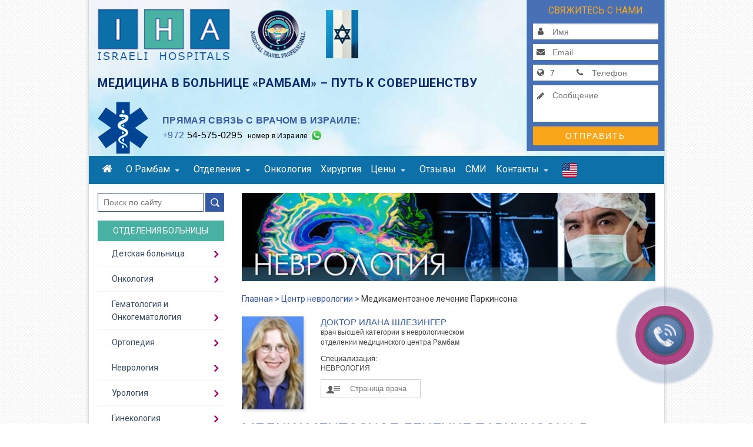

--- FILE ---
content_type: text/html; charset=utf-8
request_url: https://www.hospitalonline.org.il/parkinson-medication.aspx
body_size: 27599
content:
<!-- This site is built by FindLab.Net | Visit https://findlab.net for more info -->
<!DOCTYPE html>
<html lang="ru" dir="ltr">
  <head>
    <meta charset="utf-8" />
<link rel="icon" href="https://www.hospitalonline.org.il/files/favicon.png" type="image/x-icon" />
<meta name="google-site-verification" content="pY5fFLCQpPDjLfeNcf2hM7y72cykAdliMpfvDUDd2n0" />
<meta name="viewport" content="width=device-width, initial-scale=1" />
<meta name="yandex-verification" content="1daf056fe4d0ad04" />
<link rel="canonical" href="https://www.hospitalonline.org.il/parkinson-medication.aspx" />
<meta name="Generator" content="Backdrop CMS 1 (https://backdropcms.org)" />

<!-- Global site tag (gtag.js) - Google Ads: 989116023 -->
<script async src='https://www.googletagmanager.com/gtag/js?id=AW-989116023'></script>
<script>
    window.dataLayer = window.dataLayer || [];
    function gtag(){dataLayer.push(arguments);}
    gtag('js', new Date());
    gtag('config', 'AW-989116023');
</script> 
<meta name="description" content="При лечении болезни Паркинсона на начальных стадиях в Израиле используются в основном медикаментозные методы. Какие препараты прописывают в Израиле при паркинсонизме?" />
<meta property="og:url" content="https://www.hospitalonline.org.il/parkinson-medication.aspx" />

<!-- Facebook Pixel Code -->
<script>
  !function(f,b,e,v,n,t,s){if(f.fbq)return;n=f.fbq=function(){n.callMethod?
  n.callMethod.apply(n,arguments):n.queue.push(arguments)};
  if(!f._fbq)f._fbq=n;n.push=n;n.loaded=!0;n.version='2.0';
  n.queue=[];t=b.createElement(e);t.async=!0;
  t.src=v;s=b.getElementsByTagName(e)[0];
  s.parentNode.insertBefore(t,s)}(window,
  document,'script','//connect.facebook.net/en_US/fbevents.js');

  fbq('init', '862165133823509');
  fbq('track', 'PageView');
</script>
<noscript>
  <img height='1' width='1' style='display:none' src='https://www.facebook.com/tr?id=862165133823509&ev=PageView&noscript=1' />
</noscript>
<!-- End Facebook Pixel Code -->
    <title>Медикаментозное лечение Паркинсона | Ассоциация медицинских центров Израиля</title>
    <link rel="stylesheet" href="https://www.hospitalonline.org.il/files/css/css_nCq0Tqg9eqZPa5fXfe0k9wAX8jnxbXlZ75LfGb5rq7A.css" media="all" />
<link rel="stylesheet" href="https://www.hospitalonline.org.il/files/css/css_xaJU72jAuGdwaW-AT8DAVp4DqDeKRUXAJArM-ju9zyk.css" media="all" />
<link rel="stylesheet" href="https://www.hospitalonline.org.il/files/css/css_ASy-D52uosnRzKUPzAaUuJkrvvZFnemdSWTZrxCGAS4.css" media="all" />
<link rel="stylesheet" href="https://www.hospitalonline.org.il/files/css/css_ht6eX1amEQcAMBGOQWkBi-dn2CrW_tybH7Lgjjkl-48.css" media="all" />
<link rel="stylesheet" href="https://fonts.googleapis.com/css?family=Roboto:400,300,500,700,100&amp;amp;subset=cyrillic-ext" media="all" />
<link rel="stylesheet" href="https://maxcdn.bootstrapcdn.com/font-awesome/4.7.0/css/font-awesome.min.css" media="all" />
<link rel="stylesheet" href="https://www.hospitalonline.org.il/files/css/css_oF_lnsydVAqV9uGN2JMTlnhpn2AexrORrkWjI1zrqt8.css" media="all" />
<link rel="stylesheet" href="https://www.hospitalonline.org.il/files/css/css_KdLncZZ60zVXTRHdVvCpWhNhgnqjPC4f75swkLplttQ.css" media="print" />
<link rel="stylesheet" href="https://www.hospitalonline.org.il/files/css/css_TeM6djPEz_0xzL3nrRzHAfO4x5JKhWdXOviOitTNZA4.css" media="screen" />
<link rel="stylesheet" href="https://www.hospitalonline.org.il/files/css/css_XiR7G_POCsnr8YgLCoNKdrajweR66gXAXBGjZJf035k.css" media="screen" />
    <script>window.Backdrop = {settings: {"basePath":"\/","pathPrefix":"","ajaxPageState":{"theme":"rambam","theme_token":"jqQRwjHrW8w1DZwhs9SJPcygIhTouCymXjVhIHlUowo","css":{"core\/misc\/normalize.css":1,"core\/modules\/system\/css\/system.css":1,"core\/modules\/system\/css\/system.theme.css":1,"core\/modules\/system\/css\/messages.theme.css":1,"core\/modules\/layout\/css\/grid-flexbox.css":1,"core\/modules\/date\/css\/date.css":1,"core\/modules\/field\/css\/field.css":1,"core\/modules\/search\/search.theme.css":1,"core\/modules\/user\/css\/user.css":1,"core\/modules\/views\/css\/views.css":1,"layouts\/rambaml\/rambaml.css":1,"core\/modules\/system\/css\/menu-dropdown.theme.css":1,"core\/modules\/system\/css\/menu-toggle.theme.css":1,"modules\/contrib\/easy_finder\/css\/easy_finder.css":1,"modules\/contrib\/megamenu\/css\/megamenu.css":1,"modules\/contrib\/megamenu\/css\/megamenu-skins.css":1,"https:\/\/fonts.googleapis.com\/css?family=Roboto:400,300,500,700,100\u0026amp;subset=cyrillic-ext":1,"https:\/\/maxcdn.bootstrapcdn.com\/font-awesome\/4.7.0\/css\/font-awesome.min.css":1,"core\/themes\/basis\/css\/base.css":1,"core\/themes\/basis\/css\/layout.css":1,"core\/themes\/basis\/css\/component\/small-text-components.css":1,"core\/themes\/basis\/css\/component\/header.css":1,"core\/themes\/basis\/css\/component\/footer.css":1,"core\/themes\/basis\/css\/component\/menu-dropdown.css":1,"core\/themes\/basis\/css\/component\/menu-toggle.css":1,"core\/themes\/basis\/css\/component\/backdrop-form.css":1,"core\/themes\/basis\/css\/component\/tabledrag.css":1,"core\/themes\/basis\/css\/component\/vertical-tabs.css":1,"core\/themes\/basis\/css\/component\/fieldset.css":1,"core\/themes\/basis\/css\/component\/dialog.css":1,"core\/themes\/basis\/css\/component\/progress.css":1,"core\/themes\/basis\/css\/component\/admin-tabs.css":1,"core\/themes\/basis\/css\/component\/breadcrumb.css":1,"core\/themes\/basis\/css\/component\/pager.css":1,"core\/themes\/basis\/css\/component\/hero.css":1,"core\/themes\/basis\/css\/component\/cards.css":1,"core\/themes\/basis\/css\/component\/teasers.css":1,"core\/themes\/basis\/css\/component\/comment.css":1,"core\/themes\/basis\/css\/component\/caption.css":1,"themes\/rambam\/css\/skin.css":1,"core\/themes\/basis\/system.theme.css":1,"core\/themes\/basis\/menu-dropdown.theme.css":1,"core\/themes\/basis\/menu-dropdown.theme.breakpoint.css":1,"core\/themes\/basis\/menu-dropdown.theme.breakpoint-queries.css":1,"themes\/rambam\/css\/flexslider.css":1,"themes\/rambam\/css\/menu-dropdown.css":1,"themes\/rambam\/css\/content.css":1,"themes\/rambam\/css\/styles.css":1,"core\/themes\/basis\/css\/print.css":1,"core\/misc\/opensans\/opensans.css":1,"core\/misc\/smartmenus\/css\/sm-core-css.css":1},"js":{"public:\/\/google_tag\/google_tag.script.js":1,"core\/misc\/jquery.1.12.js":1,"core\/misc\/jquery-extend-3.4.0.js":1,"core\/misc\/jquery-html-prefilter-3.5.0.js":1,"core\/misc\/jquery.once.js":1,"core\/misc\/backdrop.js":1,"core\/modules\/layout\/js\/grid-fallback.js":1,"core\/misc\/smartmenus\/jquery.smartmenus.js":1,"core\/misc\/smartmenus\/addons\/keyboard\/jquery.smartmenus.keyboard.js":1,"core\/misc\/form.js":1,"core\/modules\/system\/js\/menus.js":1,"modules\/contrib\/googleanalytics\/js\/googleanalytics.js":1,"0":1,"modules\/contrib\/easy_finder\/js\/easy_finder.js":1,"modules\/contrib\/megamenu\/js\/megamenu.js":1,"https:\/\/srvc.mashservices.com\/Scripts\/vt.api.js":1,"core\/themes\/basis\/js\/script.js":1,"themes\/rambam\/js\/jquery.flexslider-min.js":1,"themes\/rambam\/js\/scripts.js":1,"themes\/rambam\/js\/tracker.js":1}},"urlIsAjaxTrusted":{"\/parkinson-medication.aspx":true},"googleanalytics":{"trackOutbound":true,"trackMailto":true,"trackDownload":true,"trackDownloadExtensions":"7z|aac|arc|arj|asf|asx|avi|bin|csv|doc|exe|flv|gif|gz|gzip|hqx|jar|jpe?g|js|mp(2|3|4|e?g)|mov(ie)?|msi|msp|pdf|phps|png|ppt|qtm?|ra(m|r)?|sea|sit|tar|tgz|torrent|txt|wav|wma|wmv|wpd|xls|xml|z|zip"},"megamenu":{"timeout":"500","sizewait":"250","hoverwait":"400"}}};</script>
<script defer="defer" src="https://www.hospitalonline.org.il/files/google_tag/google_tag.script.js?t95dpp"></script>
<script src="https://www.hospitalonline.org.il/files/js/js_UgJcLDHUwN6-lLnvyUSCmdciWRgQqFzMIs9u1yT7ZMc.js"></script>
<script src="https://www.hospitalonline.org.il/files/js/js_3kgm2hPLUk6OFA6-ui73kPJXOxlEaNwbzIm-1dxCfto.js"></script>
<script src="https://www.hospitalonline.org.il/files/js/js_CTeq1Ki101fLkVHo7-0oFh8fmm0N8K0wE7UJLEvj5d4.js"></script>
<script>(function(i,s,o,g,r,a,m){i["GoogleAnalyticsObject"]=r;i[r]=i[r]||function(){(i[r].q=i[r].q||[]).push(arguments)},i[r].l=1*new Date();a=s.createElement(o),m=s.getElementsByTagName(o)[0];a.async=1;a.src=g;m.parentNode.insertBefore(a,m)})(window,document,"script","//www.google-analytics.com/analytics.js","ga");ga("create", "UA-20378989-1", {"cookieDomain":"auto"});ga("set", "anonymizeIp", true);ga("send", "pageview");</script>
<script src="https://www.hospitalonline.org.il/files/js/js_fxXADs1eWs__lytlHn7mT3rPOgSjgp7U4ufgkgk_Gjw.js"></script>
<script src="https://srvc.mashservices.com/Scripts/vt.api.js"></script>
<script src="https://www.hospitalonline.org.il/files/js/js_f-5ZgkqrgtgE7GhfEKILrmMjN3CyNUs-30-mD9KN7jc.js"></script>
  </head>
  <body class="page node-type-article page-node-184">
    
  <!-- PHONE WIDGET Start -->
  <div class="phone_widget_f_container_new">
    <div class="uptocall-form uptocall-form-passiv" id="widgetLeadForm">
      <div class="uptocall-form-head">Заказать звонок врача
        <span id="close-form-btn" class="close-form-btn"><img src="/Content/images/uptocall/X.png" border="none" alt="X"/></span>
      </div>
      <div class="uptocall-form-form-cont" title="Международный код">
        <input class="uptocall-form-code area-code" id="Area_f" name="Area_f" type="text" value="7" data-field="prefix" />
        <input class="uptocall-form-telefon" id="txtSendPhone_f" name="txtSendPhone_f" placeholder="ВАШ НОМЕР ТЕЛЕФОНА" value="" data-field="phone" maxlength="15" data-required="true" data-msg-required="Пожалуйста, введите телефон!" data-msg-invalid="Проверьте ещё раз телефонный номер!" type="text">
      </div>
      <span class="phoneWidgetStatusLabel"></span>
      <button class="uptocall-form-button" id="btnSubmitSend_f" data-action="submit_lead" data-form-id="widgetLeadForm" data-page-confirmation="/contact_cnt_confirmation.aspx">ЗАКАЗАТЬ ЗВОНОК</button>
      <input data-field="name" value="up to call" type="hidden" />
      <input id="Segment_f" name="Segment_f" type="hidden" value="" />
      <input data-field="email" id="Email_f" name="Email_f" type="hidden" value="@no-email.com" />
      <input id="Referrer_f" name="Referrer_f" type="hidden" value="https://www.google.com/" />
      <input id="referrer" name="referrer" type="hidden" value="https://www.google.com/" />
      <input id="Ip_f" name="Ip_f" type="hidden" value="" />
      <input id="Tracker_f" name="Tracker_f" type="hidden" value="100001" />
      <input id="tracker" name="tracker" type="hidden" value="100001" />
    </div>
    <div id="uptocall-mini" style="display: block;">
      <div class="uptocall-mini-activ" id="uptocall-mini-main"> </div>
    </div>
  </div>
  <!-- PHONE WIDGET End -->

  
<div class="layout--rambaml layout">
  <div id="skip-link">
    <a href="#main-content" class="element-invisible element-focusable">Skip to main content</a>
  </div>

      <header class="l-header" role="banner" aria-label="Site header">
      <div class="l-header-inner container container-fluid">
        <div class="block block-system-header">


  <div class="block-content">
    
<header class="container">
  <div class="row">
    <div class="col-md-9 col-xs-12 header-left">
      <a class="home" href="/" title="Медицинский центр в Израиле">
        <img alt="Медицинский центр в Израиле" class="toplogo" src="/themes/rambam/images/iha.png" title="Медицинский центр в Израиле" />
      </a>
      <div class="branding-top">
        <div class="logo-gov">
          <a href="/news-jci.aspx">
            <img alt="State of Israel" class="mtp" src="/themes/rambam/images/mtp.png" title="Medical Travel Professional" />
          </a>
          <a href="/news-jci.aspx">
            <img alt="State of Israel" class="flag" src="/themes/rambam/images/flag.png" title="State of Israel" />
          </a>
        </div>
      </div>

      <div class="logo-subtitle">Медицина в больнице «Рамбам» – путь к совершенству</div>

      <div class="phones-banner hidden-sm hidden-xs">
        <div>Прямая связь с врачом в Израиле:</div>
        <div> </div>
        <div><a href="tel:+972-54-575-0295"><span>+972</span> 54-575-0295</a>&nbsp;&nbsp;<small>номер в Израиле</small> <span class="whatsapp" title="WhatsApp"> </span></div>
        <div> </div>
      </div>
    </div>

    <div class="col-md-3 hidden-xs hidden-sm topform">
      <div class="form-inline" id="headform">
        <div class="formtitle">Свяжитесь с нами</div>
        <div class="input-group">
          <span class="input-group-addon"><i class="fa fa-user  fa-fw" aria-hidden="true"></i></span>
          <input type="text" class="form-control" id="name" placeholder="Имя" data-field="name" data-required="true" maxlength="40" data-msg-required="Пожалуйста, введите имя!" data-msg-invalid="Имя имеет недопустимое значение!">
        </div>
        <div class="input-group">
          <span class="input-group-addon"><i class="fa fa-envelope fa-fw" aria-hidden="true"></i></span>
          <input type="email" class="form-control" id="email" placeholder="Email" data-field="email" maxlength="40" data-required="true" data-msg-required="Пожалуйста заполнитe Email!" data-msg-invalid="В Email найдена ошибка!">
        </div>
        <div class="input-group">
          <span class="input-group-addon" title="Международный код"><i class="fa fa-globe fa-fw" aria-hidden="true"></i></span>
          <input name="prefix" type="text" id="prefix" tile="Код страны" class="form-control area-code" data-field="prefix" maxlength="5" value="7" />

          <span class="input-group-addon"><i class="fa fa-phone fa-fw" aria-hidden="true"></i></span>
          <input type="text" class="form-control" id="phone" placeholder="Телефон" data-field="phone" maxlength="15" data-required="true" data-msg-required="Пожалуйста, введите телефон!" data-msg-invalid="Проверьте ещё раз телефонный номер!">
        </div>
        <div class="input-group">
          <span class="input-group-addon"><i class="fa fa-pencil fa-fw" aria-hidden="true"></i></span>
          <textarea rows="3" class="form-control" id="description" placeholder="Cообщение" data-field="description" maxlength="2000" data-required="false"></textarea>
        </div>
        <div class="input-group">
          <button type="submit" class="btn btn-success text-center" id="btnSubmit" data-action="submit_lead" data-form-id="headform" data-page-confirmation="/contact_new_confirmation.aspx">Отправить</button>
        </div>
      </div>
    </div>
  </div>
</header>
  </div>
</div>
      </div>
    </header>
    <div class="topnav">
      <div class="l-header-inner container container-fluid">
                  <div class="block block-system-main-menu block-menu" role="navigation">
  <div class="block-content m-searchbox">
    <div class="mob-sl">
      <form class="search-block-form search-box" action="/parkinson-medication.aspx" method="post" id="search-block-form" accept-charset="UTF-8"><div><div class="form-item form-type-search form-item-search-block-form">
  <label class="element-invisible" for="edit-search-block-form--2">поиск </label>
 <input title="Введите термины, которые вы хотите найти." placeholder="Поиск по сайту" type="search" id="edit-search-block-form--2" name="search_block_form" value="" size="15" maxlength="128" class="form-search" />
</div>
<input type="hidden" name="form_build_id" value="form-mmKBB4TQuG0spFm4FPXMan2PQHx6EOZ_-91bzQKxVy8" />
<input type="hidden" name="form_id" value="search_block_form" />
<div class="form-actions" id="edit-actions"><input class="button-primary form-submit" type="submit" id="edit-submit" name="op" value="поиск" /></div></div></form>      <div class="easy_search_result" style="display:none;"> </div>
    </div>
    
    <input id="menu-toggle-state" class="menu-toggle-state element-invisible" type="checkbox" aria-controls="menu-toggle-state" /><label class="menu-toggle-button" for="menu-toggle-state"><span class="menu-toggle-button-icon"></span><span class="menu-toggle-button-text">Menu</span><span class="menu-toggle-assistive-text element-invisible">Toggle menu visibility</span></label><ul class="menu-dropdown menu" data-menu-style="dropdown" data-clickdown="" data-collapse="default" data-menu-toggle-id="menu-toggle-state"><li class="first leaf menu-mlid-219"><a href="/" title="Главная"><i class="fa fa-home"></i></a></li>
<li class="expanded has-children menu-mlid-487"><a href="/about-us.aspx" title="О Рамбам">О Рамбам</a><ul><li class="first leaf menu-mlid-495"><a href="/about-us.aspx" title="О больнице Рамбам">О больнице Рамбам</a></li>
<li class="leaf menu-mlid-496"><a href="/lechenie-v-izraile.aspx" title="Что нужно знать о лечении в Израиле">Лечение в Израиле</a></li>
<li class="leaf menu-mlid-513"><a href="/medical-tourism.aspx" title="Международный отдел">Международный отдел</a></li>
<li class="leaf menu-mlid-501"><a href="/News.aspx/1" title="Новости медицины">Новости медицины</a></li>
<li class="last leaf menu-mlid-990"><a href="/medicament.aspx">Лекарства</a></li>
</ul></li>
<li class="expanded has-children menu-mlid-489"><a href="/site-map.aspx" title="Отделения">Отделения</a><ul><li class="first leaf menu-mlid-517"><a href="/orthopedics-department.aspx" title="Ортопедия">Ортопедия</a></li>
<li class="leaf menu-mlid-999"><a href="https://www.hospitalonline.org.il/neurology-department.aspx">Неврология</a></li>
<li class="leaf menu-mlid-518"><a href="/cardiology-department.aspx" title="Кардиология">Кардиология</a></li>
<li class="leaf menu-mlid-520"><a href="/gynecology-department.aspx" title="Гинекология">Гинекология</a></li>
<li class="leaf menu-mlid-521"><a href="/urology-department.aspx" title="Урология">Урология</a></li>
<li class="leaf menu-mlid-522"><a href="/children-hospital.aspx" title="Педиатрия">Педиатрия</a></li>
<li class="leaf menu-mlid-1000"><a href="https://www.hospitalonline.org.il/eye-department.aspx">Офтальмология</a></li>
<li class="last leaf menu-mlid-523"><a href="/site-map.aspx" title="Все отделения">Все отделения</a></li>
</ul></li>
<li class="leaf menu-mlid-516"><a href="/oncology-center-in-israel.aspx" title="Онкология">Онкология</a></li>
<li class="leaf menu-mlid-519"><a href="/hirurgiya-v-izraile.aspx" title="Хирургия">Хирургия</a></li>
<li class="expanded has-children menu-mlid-490"><a href="/ceny-na-lechenie-v-izraile-v-rambam.aspx" title="Цены">Цены</a><ul><li class="first leaf menu-mlid-524"><a href="/ceny-na-lechenie-v-izraile-v-rambam.aspx" title="Все цены">Все цены</a></li>
<li class="last leaf menu-mlid-525"><a href="/tsenovye-predlojenya-podvoh.aspx" title="Ценовое предложение">Ценовое предложение</a></li>
</ul></li>
<li class="leaf menu-mlid-492"><a href="/otzyvy-o-lechenii-v-izraile.aspx/1" title="Отзывы">Отзывы</a></li>
<li class="leaf menu-mlid-493"><a href="/press-about-us.aspx" title="СМИ о нас">СМИ </a></li>
<li class="expanded has-children menu-mlid-494"><a href="/contact.aspx" title="Контакты">Контакты</a><ul><li class="first last leaf menu-mlid-895"><a href="/hospital-map.aspx" title="Карта больницы">Карта больницы</a></li>
</ul></li>
<li class="last leaf menu-mlid-938"><a href="https://www.ihospitalonline.org.il/" title="Сайт на английском языке" target="_blank"><img src="/files/us-flag.png" /></a></li>
</ul>  
  </div>
</div>
              </div>
    </div>
  
  <div class="l-wrapper">
    <div class="l-wrapper-inner container container-fluid">

      
      <div class="l-page-title">
        <a id="main-content"></a>
                              </div>

      
      

      <div class="l-middle row">
        <main class="l-content col-md-9 col-md-push-3" role="main" aria-label="Main content">
          <article id="node-184" class="node node-article view-mode-full clearfix">

      
  
  <div class="content clearfix">
    <div class="field field-name-body field-type-text-with-summary field-label-hidden"><div class="field-items"><div class="field-item even"><div class="dContent_topBanner neurology-department js-dContent_topBanner"> </div>
<link href="https://schema.org/Patient" itemprop="audience">
<link href="https://schema.org/Surgical" itemprop="specialty">
<meta itemprop="lastReviewed" content="2019-10-03">
   <dl class="breadCrumbs" itemscope="" itemtype="http://schema.org/BreadcrumbList">
<dt class="breadCrumbs__first-level" itemprop="itemListElement" itemscope="" itemtype="http://schema.org/ListItem">
<a href="/" itemprop="item" target="_blank" ><span itemprop="name " >Главная ></span><meta />
 </a><meta itemprop="position" content="1" />
 <a href="/neurology-department.aspx.aspx" itemprop="item" target="_blank" ><span itemprop="name " >Центр неврологии ></span></a><meta itemprop="position" content="2" />
 <span>Медикаментозное лечение Паркинсона</span><meta itemprop="position" content="3" />
</dt>
</dl>
<div class="row">
<div class="col-md-7">
<div class="doctor_card">
<div class="form-shortcode">
<!-- Single Doctor Widget - START -->

	<div class="doctor-card">
		<div class="white-frame">
			<img src="/Content/ru-RU/images/doctors/shlezinberg.jpg" alt="Доктор Илана Шлезингер"><div class="doctor-name">Доктор Илана Шлезингер</div>
			<div class="doctor-status">врач высшей категории в неврологическом отделении медицинского центра Рамбам</div>
			<div class="doctor-spec-title">Специализация:</div>
			<div class="doctor-spec">НЕВРОЛОГИЯ </div>
			<div class="doctor-link"><a class="doctor-url" href="/doctor-ilana-shlezinger.aspx">Страница врача</a></div>
		</div>
	</div>

<!-- Single Doctor Widget - END -->
</div>
</div>
</div>
<h1>Медикаментозное лечение Паркинсона в Израиле</h1>


<p>Важную роль в медикаментозном лечении Паркинсона в Израиле играют препараты группы леводопа. Основная цель при проведении терапии болезни Паркинсона в клинике «Рамбам» - это добиться снижения интенсивности симптомов и приостановить развитие заболевания, что позволит вернуть пациента к нормальной жизни.</p>

<p>На сегодняшний день не существует методов полного излечения болезни Паркинсона, но разработаны и широко применяются лекарственные препараты, направленные на увеличение нейромедиатора дофамина в мозге, влияющие на выработку нейромедиатора ацетилхолина, а также стимулирующие дофамические рецепторы.</p>

<h2>Какие лекарственные препараты используются для лечения болезни Паркинсона в Израиле?</h2>

<p>Медикаментозное лечение Паркинсона врачи назначают, когда заболевание начинает вызывать двигательные ограничения в быту и на работе. Лечение Паркинсона в Израиле не начинают с леводопы, а назначают более мягкие препараты и применяют их как можно дольше, не переходя на высокие дозы, с тем чтобы избежать эффекта привыкания. Используется комбинация лекарственных форм с различными механизмами действия. Препараты леводопы, назначаются в последнюю очередь.</p>

<h3>Леводопа</h3>

<p>Данный препарат используется уже много лет. Леводопа (L-допа) задерживает прогрессирование заболевания, дает возможность пациентам вести продуктивную жизнь. Леводопа обеспечивает продуцирование дофамина, снижая его дефицит в головном мозге. Лекарство не способно проникнуть в нервные клетки, поскольку не может преодолеть гематоэнцифалический барьер (физиологический барьер между кровеносной системой и центральной нервной системой), поэтому его назначают вместе с карбидопой или бенсеразидом. Комбинированный прием карбидопы (бенсеразида) вместе с леводопой обеспечивает задержку превращения леводопа в дофамин до момента попадания в клетки мозга, а также предупреждает побочные эффекты, которые характерны при лечении данным препаратом. Сочетание леводопы и бенсеразида называется со-beneldopa (торговая марка Madopar) , и комбинация леводопы и карбидопы называется со-careldopa (торговая марка Sinemet ) .</p>

<p>Лечение болезни Паркинсона препаратом леводопа начинают с небольших доз лекарства, постепенно увеличивая их в зависимости от клинической картины. Возможно появление побочных эффектов: тошноты, рвоты, снижения артериального давления. Для устранения тошноты назначают домперидон. В некоторых случаях побочным эффектом препарата является проявление компульсивного поведения.</p>

<h3>Агонисты дофамина</h3>

<p>При лечении болезни Паркинсона применяются лекарства, которые стимулируют те же рецепторы в головном мозге, что и дофамин, так называемые агонисты дофамина (ропинирол , прамипексол или ротиготин). Таким образом, в действительности, они действуют как заменитель дофамина. Они используются самостоятельно на ранних стадиях, на поздних стадиях препараты пролонгируют действие леводопы. Такие препараты как бромокриптин, каберголин или перголид используются реже из-за риска возможных (нечастых) побочных эффектов, среди которых утолщение сердечных клапанов и рубцевание легочной ткани. При приеме вышеперечисленных препаратов проводится тщательный мониторинг состояния пациента.</p>

<p>Возможные побочные эффекты, как правило, проявляются в начале лечения (тошнота, рвота, ночные кошмары, галлюцинации, сонливость, дискенезии), и обычно прекращаются через несколько дней или недель. Для устранения тошноты назначается лекарство под названием домперидон. Также побочным эффектом препаратов данной группы может быть проявление компульсивного поведения.</p>

<p>Апоморфин еще один агонист допамина, который используется в комбинации с леводопой. Препарат вводится в виде инъекции под кожу. Он используется на поздних стадиях развития болезни Паркинсона, для тех пациентов, у которых возникает внезапная потеря подвижности на короткий промежуток времени. Препарат способен помочь устранить неподвижное состояние, но его эффект длится всего около часа, поэтому возникает необходимость в частых инъекциях и иногда лекарство назначается в виде непрерывной инфузии с помощью трубки с иглой в конце (канюли), которая вставляется под кожу.</p>

<h3>Ингибиторы моноаминоксидазы-Б</h3>

<p>Для терапии ранней стадии болезни Паркинсона применяются лекарства, блокирующие действие фермента моноаминоксидазы-Б (MAO-B), оказывающего разрушительное действие на дофамин клеток мозга и леводопа. Если действие моноаминоксидазы-B тормозится, то эффект любого допамина длится дольше. Прием ингибиторов МАО-Б может отсрочить необходимость в леводопе на несколько месяцев или лет.</p>

<h2>Другие лекарственные препараты, используемые для лечения болезни Паркинсона в Израиле</h2>

<p>Ингибиторы Катехол-О-метилтрансфераза (КОМТ) относительно новые лекарства (толкапон, энтакапон). Они обеспечивает задержку превращения L-допа в дофамин до момента попадания в клетки мозга.</p>

<p>При лечении болезни Паркинсона также назначаются лекарства, облегчающие симптомы. Они включают в себя амантадин и антихолинергические лекарства. Антихолинергические препараты до появления левоподы были основой лекарственной терапии при БП. Они помогают временно устранить тремор и ригидность мышц. Механизм их действия основан на блокаде ацетилхолина - нейромедиатора, который передает нервные импульсы от одной нервной клетке к другой. При понижении концентрации дофамина воздействие ацетилхолина усиливается. Состояние пациентов облегчается на короткое время. Препараты применяются для молодых пациентов, оказывают терапевтический эффект на любой стадии заболевания в сочетании с другими препаратами. Амантадин. Данный препарат назначается на ранних стадиях болезни Паркинсона, либо его комбинируют с леводопой. Амантадин способен снижать ригидность мышц и брадикенезию. К побочным эффектам препарата относятся кожные высыпания, отек, снижение зрения и депрессия.</p>

<p>При назначении терапии болезни Паркинсона в клинике «Рамбам» принимаются во внимание следующие факторы: стадия развития заболевания, тяжесть симптомов, результаты проводимого ранее лечения, возраст, наличие побочных эффектов на лекарственные препараты, психологическое состояние пациента. После тщательного рассмотрения данных аспектов определяется тактика лечения, дозы и кратность приема препаратов. На протяжении терапии пациенты находятся под наблюдением, осуществляется мониторинг эффективности терапии и ее корректировка.</p>

<h2>Что делать если медикаментозное лечение уже не помогает ?</h2>

<p>В особе тяжелых случаях рассматривается вариант хирургического вмешательства. В медицинском центре Рамбам предлагается два передовых хирургических метода :</p>

<ul>
<li>
<a href="/neurology-department-parkinson.aspx" target="_blank" title="хирургическое лечение Паркинсона в Израиле">Глубокая стимуляция мозга</a> - новая современная хирургическая техника Deep Brain stimulation, при которой в мозг имплантируются электроды, стимулирующие его деятельность. Электроды подсоединяются к нейростимулятору, передающему точно рассчитанный небольшой амплитуды электрический ток в мозг, что значительно улучшает его деятельность и облегчает симптомы болезни Паркинсона.</li>
	<li>
<a href="/lechenie-tremora-v-izraile.aspx" target="_blank" title="Внутримозговое вмешательство при помощи ультразвуковых волн под контролем МРТ">Внутримозговое вмешательство при помощи ультразвуковых волн под контролем МРТ</a> - инновационная технология позволяет осуществить высокоточное неинвазивное вмешательство вместо классической хирургической процедуры.</li>
</ul>
<!-- Single Testimonial Widget - START -->


  <div class="testimonial-item">
  	<span class="quote">”</span>
  	<div class="testimonial-title">Как процедура FUS избавила меня от тремора</div>
  	<div class="testimonial-content">
<p>Рене Ван Врухтен, с 2008 года страдал от эссенциального тремор. Медикаментозное лечение не помогало. Тогда по совету знакомого Рене обратился в больницу Рамбам.</p>
<p>-"Я рекомендую всем, кто страдает от эссенциального тремора или болезни Паркинсона, пройти это лечение, поскольку оно действительно дарит облегчение, это похоже на чудо.</p>
<iframe allowfullscreen="" frameborder="0" height="281" src="https://www.youtube.com/embed/MGoMX0q7law?rel=0&amp;cc_load_policy=1" width="500"></iframe>
</div>

    <div style="margin-top: 5px;">
      <table cellspacing="0" cellpadding="0" style="width: 100%;"><tr>
<td style="width: 50%;"><div class="testimonial-author">Рене Ван Врухтен</div></td>
          	<td style="width: 50%;"><div class="testimonial-read-more" style="float: right;"><a href="" title="">Читать дальше »</a></div></td>
        </tr></table>
</div>

  </div>


<!-- Single Testimonial Widget - END -->
</div></div></div>  </div>

  
  
</article>
<div class="clearfix">&nbsp;</div><a id="contact-form"> </a>
    <div id="bottom-form">
      <div class="row formtop">
        <div class="col-sm-12 formtitle"> 
          Свяжитесь с нами
        </div>
      </div>  
      <div class="row">
        <div class="col-sm-12 formtext">
          Пожалуйста, заполните ваши данные.
          <br />Наш медконсультант перезвонит Вам с оптимальным решением Вашей проблемы.
        </div>
      </div>
      <div class="row">
        <div class="col-sm-6 first">
          <div class="input-group">
            <span class="input-group-addon"><i class="fa fa-user  fa-fw" aria-hidden="true"></i></span>
            <input type="text" class="form-control" id="name" placeholder="Имя и фамилия" data-field="name" data-required="true" maxlength="40" data-msg-required="Пожалуйста, введите имя!" data-msg-invalid="Имя имеет недопустимое значение!">
          </div>
          <div class="input-group">
            <span class="input-group-addon"><i class="fa fa-at fa-fw" aria-hidden="true"></i></span>
            <input type="email" class="form-control" id="email" placeholder="Email" data-field="email" maxlength="40" data-required="true" data-msg-required="Пожалуйста, заполнитe Email" data-msg-invalid="Пожалуйста, проверьте Email!">
          </div>
          <div class="input-group combined">
            <span class="input-group-addon" title="Международный код"><i class="fa fa-globe fa-fw" aria-hidden="true"></i></span>
            <input name="prefix" type="text" id="prefix" tile="Код страны" class="form-control area-code" data-field="prefix" maxlength="5" value="7" />
            <span class="input-group-addon"><i class="fa fa-phone fa-lg fa-fw" aria-hidden="true"></i></span>
            <input type="text" class="form-control" id="phone" placeholder="Телефон" data-field="phone" maxlength="15" data-required="true" data-msg-required="Пожалуйста, введите телефон!" data-msg-invalid="Проверьте ещё раз телефонный номер!">
            <span class="clearfix"></span>
          </div>
        </div>
        <div class="col-sm-6 second">
          <div class="input-group">
            <span class="input-group-addon"><i class="fa fa-pencil fa-fw" aria-hidden="true"></i></span>
            <textarea rows="3" class="form-control" id="description" placeholder="Опишите вашу медицинскую проблему" data-field="description" maxlength="2000" data-required="false"></textarea>
          </div>
          <div class="input-group">
            <button type="submit" class="btn text-center" id="btnSubmit" data-action="submit_lead" data-form-id="bottom-form" data-page-confirmation="/contact_new_confirmation.aspx">Отправить</button>
          </div>
        </div>
      </div>
    </div>    
    
        </main>
        <div class="l-sidebar l-sidebar-first col-md-3 col-md-pull-9 hidden-sm hidden-xs">
        
        
        <div class="block block-search-form" role="search">

  <div class="block-content">
    <form class="search-block-form search-box" action="/parkinson-medication.aspx" method="post" id="search-block-form--2" accept-charset="UTF-8"><div><div class="form-item form-type-search form-item-search-block-form">
  <label class="element-invisible" for="edit-search-block-form--4">поиск </label>
 <input title="Введите термины, которые вы хотите найти." placeholder="Поиск по сайту" type="search" id="edit-search-block-form--4" name="search_block_form" value="" size="15" maxlength="128" class="form-search" />
</div>
<input type="hidden" name="form_build_id" value="form-lUz0rZ8Nj-gnZU-89ebxclqwJ1jn2tTTtC_I6g0jG90" />
<input type="hidden" name="form_id" value="search_block_form" />
<div class="form-actions" id="edit-actions--2"><input class="button-primary form-submit" type="submit" id="edit-submit--2" name="op" value="поиск" /></div></div></form>  </div>
  <div class="easy_search_result hidden-xs" style="display:none;"> </div>
</div>
<nav class="block block-megamenu-menu-departments departments hidden-xs hidden-sm">

  <h2 class="block-title">Отделения больницы</h2>

<div>
<ul id="megamenu-menu-departments" class="megamenu-menu columnar megamenu-skin-rambam"><li id="megamenu-mlid-528" class="megamenu-parent megamenu-parent-0 odd half-1 leaf-0 first menu-528  odd first"><h2 class="megamenu-parent-title"><a href="/children-hospital.aspx" title="Детская больница">Детская больница</a></h2><ul class="megamenu-bin megamenu-slots-columnar"><li class="odd first"><div class="megamenu-bin-ttl">Детская больница</div></li><li id="megamenu-mlid-543" class="megamenu-slot megamenu-slot-0 odd half-1 leaf-0 first  even"><h3 class="megamenu-slot-title"><a href="/" title="Детская больница им. Рут Раппапорт">Детская больница им. Рут Раппапорт</a></h3><ul class="megamenu-items "><li id="megamenu-mlid-558" class="megamenu-item megamenu-item-0 odd half-1 leaf-0 first  odd first"><a href="/children-hospital.aspx" title="О детской больнице">О детской больнице</a></li><li id="megamenu-mlid-559" class="megamenu-item megamenu-item-1 even half-2 leaf-1 last  even last"><a href="/prava-rebenka-v-rambam.aspx" title="О правах ребенка">О правах ребенка</a></li></ul></li><li id="megamenu-mlid-544" class="megamenu-slot megamenu-slot-1 even half-1 leaf-1  odd"><h3 class="megamenu-slot-title"><a href="/" title="Детская онкология">Детская онкология</a></h3><ul class="megamenu-items "><li id="megamenu-mlid-560" class="megamenu-item megamenu-item-0 odd half-1 leaf-0 first  odd first last"><a href="/lechenie-raka-u-detej-v-israile.aspx" title="Центр детской онкологии">Центр детской онкологии</a></li></ul></li><li id="megamenu-mlid-545" class="megamenu-slot megamenu-slot-2 odd half-1 leaf-2  even"><h3 class="megamenu-slot-title"><a href="/" title="Детская онкогематология">Детская онкогематология</a></h3><ul class="megamenu-items "><li id="megamenu-mlid-561" class="megamenu-item megamenu-item-0 odd half-1 leaf-0 first  odd first"><a href="/children-hospital-hematology.aspx" title="Центр детской онкогематологии">Центр детской онкогематологии</a></li><li id="megamenu-mlid-562" class="megamenu-item megamenu-item-1 even half-2 leaf-1 last  even last"><a href="/bone-marrow-transplantation-in-children.aspx" title="Центр пересадки костного мозга">Центр пересадки костного мозга</a></li></ul></li><li id="megamenu-mlid-546" class="megamenu-slot megamenu-slot-3 even half-1 leaf-3  odd"><h3 class="megamenu-slot-title"><a href="/" title="Детская ортопедия">Детская ортопедия</a></h3><ul class="megamenu-items "><li id="megamenu-mlid-563" class="megamenu-item megamenu-item-0 odd half-1 leaf-0 first  odd first last"><a href="/children-hospital-orthopedics.aspx" title="Центр детской ортопедии">Центр детской ортопедии</a></li></ul></li><li id="megamenu-mlid-547" class="megamenu-slot megamenu-slot-4 odd half-1 leaf-4  even"><h3 class="megamenu-slot-title"><a href="/" title="Детская кардиология">Детская кардиология</a></h3><ul class="megamenu-items "><li id="megamenu-mlid-564" class="megamenu-item megamenu-item-0 odd half-1 leaf-0 first  odd first last"><a href="/children-hospital-cardiology.aspx" title="Центр детской кардиологии">Центр детской кардиологии</a></li></ul></li><li id="megamenu-mlid-548" class="megamenu-slot megamenu-slot-5 even half-1 leaf-5  odd"><h3 class="megamenu-slot-title"><a href="/" title="Детская хирургия">Детская хирургия</a></h3><ul class="megamenu-items "><li id="megamenu-mlid-565" class="megamenu-item megamenu-item-0 odd half-1 leaf-0 first  odd first last"><a href="/children-hospital-surgery.aspx" title="Отделение детской хирургии">Отделение детской хирургии</a></li></ul></li><li id="megamenu-mlid-549" class="megamenu-slot megamenu-slot-6 odd half-1 leaf-6  even"><h3 class="megamenu-slot-title"><a href="/children-hospital-gastro.aspx" title="Детская гастроэнтерология">Детская гастроэнтерология</a></h3><ul class="megamenu-items "><li id="megamenu-mlid-566" class="megamenu-item megamenu-item-0 odd half-1 leaf-0 first  odd first last"><a href="/children-hospital-gastro.aspx" title="Центр детской гастроэнтерологии">Центр детской гастроэнтерологии</a></li></ul></li><li id="megamenu-mlid-550" class="megamenu-slot megamenu-slot-7 even half-1 leaf-7  odd"><h3 class="megamenu-slot-title"><a href="/children-hospital-urology.aspx" title="Детская урология">Детская урология</a></h3><ul class="megamenu-items "><li id="megamenu-mlid-567" class="megamenu-item megamenu-item-0 odd half-1 leaf-0 first  odd first last"><a href="/children-hospital-urology.aspx" title="Центр детской урологии">Центр детской урологии</a></li></ul></li><li id="megamenu-mlid-551" class="megamenu-slot megamenu-slot-8 odd half-2 leaf-8  even"><h3 class="megamenu-slot-title"><a href="/" title="Детская пульмонология">Детская пульмонология</a></h3><ul class="megamenu-items "><li id="megamenu-mlid-568" class="megamenu-item megamenu-item-0 odd half-1 leaf-0 first  odd first last"><a href="/children-hospital-pulmonary.aspx" title="Центр детской пульмонологии">Центр детской пульмонологии</a></li></ul></li><li id="megamenu-mlid-552" class="megamenu-slot megamenu-slot-9 even half-2 leaf-9  odd"><h3 class="megamenu-slot-title"><a href="/children-hospital-endocrinology.aspx" title="Детская эндокринология">Детская эндокринология</a></h3><ul class="megamenu-items "><li id="megamenu-mlid-569" class="megamenu-item megamenu-item-0 odd half-1 leaf-0 first  odd first last"><a href="/children-hospital-endocrinology.aspx" title="Центр детской эндокринологии">Центр детской эндокринологии</a></li></ul></li><li id="megamenu-mlid-553" class="megamenu-slot megamenu-slot-10 odd half-2 leaf-10  even"><h3 class="megamenu-slot-title"><a href="/" title="Детская нефрология">Детская нефрология</a></h3><ul class="megamenu-items "><li id="megamenu-mlid-570" class="megamenu-item megamenu-item-0 odd half-1 leaf-0 first  odd first last"><a href="/children-hospital-nephrology.aspx" title="Центр детской нефрологии">Центр детской нефрологии</a></li></ul></li><li id="megamenu-mlid-554" class="megamenu-slot megamenu-slot-11 even half-2 leaf-11  odd"><h3 class="megamenu-slot-title"><a href="/" title="Детская нейрохирургия">Детская нейрохирургия</a></h3><ul class="megamenu-items "><li id="megamenu-mlid-571" class="megamenu-item megamenu-item-0 odd half-1 leaf-0 first  odd first last"><a href="/children-hospital-neurosurgery.aspx" title="Центр детской нейрохирургии">Центр детской нейрохирургии</a></li></ul></li><li id="megamenu-mlid-555" class="megamenu-slot megamenu-slot-12 odd half-2 leaf-12  even"><h3 class="megamenu-slot-title"><a href="/" title="Детская неврология">Детская неврология</a></h3><ul class="megamenu-items "><li id="megamenu-mlid-572" class="megamenu-item megamenu-item-0 odd half-1 leaf-0 first  odd first last"><a href="/children-hospital-neurology.aspx" title="Центр детской неврологии">Центр детской неврологии</a></li></ul></li><li id="megamenu-mlid-556" class="megamenu-slot megamenu-slot-13 even half-2 leaf-13  odd"><h3 class="megamenu-slot-title"><a href="/" title="Детская отоларингология">Детская отоларингология</a></h3><ul class="megamenu-items "><li id="megamenu-mlid-573" class="megamenu-item megamenu-item-0 odd half-1 leaf-0 first  odd first last"><a href="/children-hospital-ent.aspx" title="Детский ЛОР центр">Детский ЛОР центр</a></li></ul></li><li id="megamenu-mlid-557" class="megamenu-slot megamenu-slot-14 odd half-2 leaf-14 last  even last"><h3 class="megamenu-slot-title"><a href="/" title="Другое">Другое</a></h3><ul class="megamenu-items "><li id="megamenu-mlid-574" class="megamenu-item megamenu-item-0 odd half-1 leaf-0 first  odd first"><a href="/davinchi-save-children-lives.aspx" title="Робот Da Vinci спасает детей">Робот Da Vinci спасает детей</a></li><li id="megamenu-mlid-575" class="megamenu-item megamenu-item-1 even half-1 leaf-1  even"><a href="/children-hospital-newborns.aspx" title="Реанимация новорожденных и недоношенных">Реанимация новорожденных и недоношенных</a></li><li id="megamenu-mlid-576" class="megamenu-item megamenu-item-2 odd half-2 leaf-2 last  odd last"><a href="/children-hospital-intensive-care.aspx" title="Детская неотложная помощь">Детская неотложная помощь</a></li></ul></li></ul></li><li id="megamenu-mlid-529" class="megamenu-parent megamenu-parent-1 even half-1 leaf-1 menu-529  even"><h2 class="megamenu-parent-title"><a href="/oncology-center-in-israel.aspx" title="Онкология">Онкология</a></h2><ul class="megamenu-bin megamenu-slots-columnar"><li class="odd first"><div class="megamenu-bin-ttl">Онкология</div></li><li id="megamenu-mlid-577" class="megamenu-slot megamenu-slot-0 odd half-1 leaf-0 first  even"><h3 class="megamenu-slot-title"><a href="/oncology-center-in-israel.aspx" title="Онкологический центр">Онкологический центр</a></h3><ul class="megamenu-items "><li id="megamenu-mlid-586" class="megamenu-item megamenu-item-0 odd half-1 leaf-0 first  odd first"><a href="/oncology-center-in-israel.aspx" title="Все об отделении онкологии">Все об отделении онкологии</a></li><li id="megamenu-mlid-874" class="megamenu-item megamenu-item-1 even half-1 leaf-1  even"><a href="/breast-institute.aspx" title="">Институт патологий груди</a></li><li id="megamenu-mlid-587" class="megamenu-item megamenu-item-2 odd half-2 leaf-2 last  odd last"><a href="/lechenie-raka-u-detej-v-israile.aspx" title="Отделение детской онкологии">Отделение детской онкологии</a></li></ul></li><li id="megamenu-mlid-578" class="megamenu-slot megamenu-slot-1 even half-1 leaf-1  odd"><h3 class="megamenu-slot-title"><a href="/" title="Диагностика рака">Диагностика рака</a></h3><ul class="megamenu-items "><li id="megamenu-mlid-588" class="megamenu-item megamenu-item-0 odd half-1 leaf-0 first  odd first"><a href="/early-detection-of-cancer-saves-lives.aspx" title="Ранняя диагностика рака">Ранняя диагностика рака</a></li><li id="megamenu-mlid-590" class="megamenu-item megamenu-item-1 even half-1 leaf-1  even"><a href="/oncology-department-molecular-genetic.aspx" title="Молекулярная генетика">Молекулярная генетика</a></li><li id="megamenu-mlid-591" class="megamenu-item megamenu-item-2 odd half-2 leaf-2 last  odd last"><a href="/onkomarkery-v-izraile.aspx" title="Онкомаркеры">Онкомаркеры</a></li></ul></li><li id="megamenu-mlid-579" class="megamenu-slot megamenu-slot-2 odd half-1 leaf-2  even"><h3 class="megamenu-slot-title"><a href="/" title="Методы лечения рака">Методы лечения рака</a></h3><ul class="megamenu-items "><li id="megamenu-mlid-593" class="megamenu-item megamenu-item-0 odd half-1 leaf-0 first  odd first"><a href="/himioterapija-v-izraile.aspx" title="Химиотерапия">Химиотерапия</a></li><li id="megamenu-mlid-594" class="megamenu-item megamenu-item-1 even half-1 leaf-1  even"><a href="/oncology-department-radiation.aspx" title="Радиотерапия">Радиотерапия</a></li><li id="megamenu-mlid-595" class="megamenu-item megamenu-item-2 odd half-1 leaf-2  odd"><a href="/urology-brachytherapy.aspx" title="Брахитерапия">Брахитерапия</a></li><li id="megamenu-mlid-596" class="megamenu-item megamenu-item-3 even half-2 leaf-3  even"><a href="/gipertermia-v-izraile.aspx" title="Гипертермия">Гипертермия</a></li><li id="megamenu-mlid-597" class="megamenu-item megamenu-item-4 odd half-2 leaf-4 last  odd last"><a href="/iodoterapia-v-israile.aspx" title="Йодотерапия">Йодотерапия</a></li></ul></li><li id="megamenu-mlid-580" class="megamenu-slot megamenu-slot-3 even half-1 leaf-3  odd"><h3 class="megamenu-slot-title"><a href="/ent-department-opuholi-golovy-i-shei.aspx" title="Опухоли головы и шеи">Опухоли головы и шеи</a></h3><ul class="megamenu-items "><li id="megamenu-mlid-599" class="megamenu-item megamenu-item-0 odd half-1 leaf-0 first  odd first"><a href="/ent-department-opuholi-golovy-i-shei.aspx" title="Отделение опухолей головы и шеи">Отделение опухолей головы и шеи</a></li><li id="megamenu-mlid-600" class="megamenu-item megamenu-item-1 even half-1 leaf-1  even"><a href="/lechenie-raka-gortani-v-izraile.aspx" title="Рак гортани">Рак гортани</a></li><li id="megamenu-mlid-601" class="megamenu-item megamenu-item-2 odd half-1 leaf-2  odd"><a href="/lechenie-raka-yazika.aspx" title="Рак языка">Рак языка</a></li><li id="megamenu-mlid-602" class="megamenu-item megamenu-item-3 even half-2 leaf-3  even"><a href="/lechenie-raka-polosti-rta.aspx" title="Рак полости рта">Рак полости рта</a></li><li id="megamenu-mlid-603" class="megamenu-item megamenu-item-4 odd half-2 leaf-4  odd"><a href="/lechenie-raka-trahei.aspx" title="Рак трахеи">Рак трахеи</a></li><li id="megamenu-mlid-604" class="megamenu-item megamenu-item-5 even half-2 leaf-5 last  even last"><a href="/lechenie-raka-shhitovidnoj-zhelezy-v-izraile.aspx" title="Рак щитовидной железы">Рак щитовидной железы</a></li></ul></li><li id="megamenu-mlid-581" class="megamenu-slot megamenu-slot-4 odd half-1 leaf-4  even"><h3 class="megamenu-slot-title"><a href="/gynecology-department-onco.aspx" title="Онкогинекология">Онкогинекология</a></h3><ul class="megamenu-items "><li id="megamenu-mlid-605" class="megamenu-item megamenu-item-0 odd half-1 leaf-0 first  odd first"><a href="/gynecology-department-onco.aspx" title="Отделение онкогинекологии">Отделение онкогинекологии</a></li><li id="megamenu-mlid-606" class="megamenu-item megamenu-item-1 even half-1 leaf-1  even"><a href="/lechenie-raka-shejki-matky-v-israile.aspx" title="Рак шейки матки">Рак шейки матки</a></li><li id="megamenu-mlid-607" class="megamenu-item megamenu-item-2 odd half-1 leaf-2  odd"><a href="/lechenie-raka-matky-v-israile.aspx" title="Рак матки">Рак матки</a></li><li id="megamenu-mlid-608" class="megamenu-item megamenu-item-3 even half-2 leaf-3  even"><a href="/lechenie-raka-jaichnikov.aspx" title="Рак яичников">Рак яичников</a></li><li id="megamenu-mlid-609" class="megamenu-item megamenu-item-4 odd half-2 leaf-4  odd"><a href="/lechenie-raka-jendometrija-v-izraile.aspx" title="Рак эндометрия">Рак эндометрия</a></li><li id="megamenu-mlid-610" class="megamenu-item megamenu-item-5 even half-2 leaf-5 last  even last"><a href="/rak-vulvy.aspx" title="Рак вульвы">Рак вульвы</a></li></ul></li><li id="megamenu-mlid-582" class="megamenu-slot megamenu-slot-5 even half-2 leaf-5  odd"><h3 class="megamenu-slot-title"><a href="/" title="Уроонкология">Уроонкология</a></h3><ul class="megamenu-items "><li id="megamenu-mlid-611" class="megamenu-item megamenu-item-0 odd half-1 leaf-0 first  odd first"><a href="/urologic-oncology-department.aspx" title="Отделение уроонкологии">Отделение уроонкологии</a></li><li id="megamenu-mlid-612" class="megamenu-item megamenu-item-1 even half-1 leaf-1  even"><a href="/lechenie-raka-predstatelnoj-zhelezy-v-izraile.aspx" title="Рак предстательной железы">Рак предстательной железы</a></li><li id="megamenu-mlid-613" class="megamenu-item megamenu-item-2 odd half-1 leaf-2  odd"><a href="/lechenie-raka-mochevogo-puzireya-v-izraile.aspx" title="Рак мочевого пузыря">Рак мочевого пузыря</a></li><li id="megamenu-mlid-614" class="megamenu-item megamenu-item-3 even half-2 leaf-3  even"><a href="/lechenie-raka-yaichek.aspx" title="Рак яичек">Рак яичек</a></li><li id="megamenu-mlid-615" class="megamenu-item megamenu-item-4 odd half-2 leaf-4 last  odd last"><a href="/lechenie-raka-pochki.aspx" title="Рак почки">Рак почки</a></li></ul></li><li id="megamenu-mlid-583" class="megamenu-slot megamenu-slot-6 odd half-2 leaf-6  even"><h3 class="megamenu-slot-title"><a href="/" title="Опухоли ЖКТ">Опухоли ЖКТ</a></h3><ul class="megamenu-items "><li id="megamenu-mlid-616" class="megamenu-item megamenu-item-0 odd half-1 leaf-0 first  odd first"><a href="/gastro-department-digestive-system.aspx" title="Отделение опухолей ЖКТ">Отделение опухолей ЖКТ</a></li><li id="megamenu-mlid-617" class="megamenu-item megamenu-item-1 even half-1 leaf-1  even"><a href="/lechenie-raka-pishhevoda-v-izraile.aspx" title="Рак пищевода">Рак пищевода</a></li><li id="megamenu-mlid-618" class="megamenu-item megamenu-item-2 odd half-1 leaf-2  odd"><a href="/lechenie-raka-kishechnika-v-israile.aspx" title="Рак кишечника">Рак кишечника</a></li><li id="megamenu-mlid-619" class="megamenu-item megamenu-item-3 even half-1 leaf-3  even"><a href="/lechenie-raka-tolstoj-kishki-v-israile.aspx" title="Рак толстой кишки">Рак толстой кишки</a></li><li id="megamenu-mlid-620" class="megamenu-item megamenu-item-4 odd half-1 leaf-4  odd"><a href="/lechenie-raka-prjamoj-kishki-v-israile.aspx" title="Рак прямой кишки">Рак прямой кишки</a></li><li id="megamenu-mlid-621" class="megamenu-item megamenu-item-5 even half-2 leaf-5  even"><a href="/lechenie-raka-zheludka-v-israile.aspx" title="Рак желудка">Рак желудка</a></li><li id="megamenu-mlid-622" class="megamenu-item megamenu-item-6 odd half-2 leaf-6  odd"><a href="/lechenie-raka-podzheludochnoj-zhelezy-v-israile.aspx" title="Рак поджелудочной железы">Рак поджелудочной железы</a></li><li id="megamenu-mlid-623" class="megamenu-item megamenu-item-7 even half-2 leaf-7  even"><a href="/lechenie-raka-pecheni-v-israile.aspx" title="Рак печени">Рак печени</a></li><li id="megamenu-mlid-624" class="megamenu-item megamenu-item-8 odd half-2 leaf-8 last  odd last"><a href="/lechenie-raka-zhelchnogo-puzyrja-v-izraile.aspx" title="Рак желчного пузыря">Рак желчного пузыря</a></li></ul></li><li id="megamenu-mlid-584" class="megamenu-slot megamenu-slot-7 even half-2 leaf-7  odd"><h3 class="megamenu-slot-title"><a href="/" title="Нейроонкология">Нейроонкология</a></h3><ul class="megamenu-items "><li id="megamenu-mlid-625" class="megamenu-item megamenu-item-0 odd half-1 leaf-0 first  odd first"><a href="/lechenie-opuholej-golovnogo-mozga-v-izraile.aspx" title="Опухоли головного мозга">Опухоли головного мозга</a></li><li id="megamenu-mlid-626" class="megamenu-item megamenu-item-1 even half-2 leaf-1 last  even last"><a href="/lechenie-raka-pozvonochnika.aspx" title="Рак позвоночника">Рак позвоночника</a></li></ul></li><li id="megamenu-mlid-585" class="megamenu-slot megamenu-slot-8 odd half-2 leaf-8 last  even last"><h3 class="megamenu-slot-title"><a href="/" title="Другие онкозаболевания">Другие онкозаболевания</a></h3><ul class="megamenu-items "><li id="megamenu-mlid-627" class="megamenu-item megamenu-item-0 odd half-1 leaf-0 first  odd first"><a href="/lechenie-raka-molochnoj-zhelezy.aspx" title="Рак молочной железы (груди)">Рак молочной железы (груди)</a></li><li id="megamenu-mlid-628" class="megamenu-item megamenu-item-1 even half-1 leaf-1  even"><a href="/lechenie-raka-legkih.aspx" title="Рак легких">Рак легких</a></li><li id="megamenu-mlid-629" class="megamenu-item megamenu-item-2 odd half-1 leaf-2  odd"><a href="/hematology-department.aspx" title="Онкозаболевания крови">Онкозаболевания крови</a></li><li id="megamenu-mlid-630" class="megamenu-item megamenu-item-3 even half-1 leaf-3  even"><a href="/lechenie-raka-kozhi-v-izraile.aspx" title="Рак кожи">Рак кожи</a></li><li id="megamenu-mlid-631" class="megamenu-item megamenu-item-4 odd half-2 leaf-4  odd"><a href="/lechenie-melanomy.aspx" title="Меланома">Меланома</a></li><li id="megamenu-mlid-632" class="megamenu-item megamenu-item-5 even half-2 leaf-5  even"><a href="/lechenie-sarcomy-v-israile.aspx" title="Саркома">Саркома</a></li><li id="megamenu-mlid-633" class="megamenu-item megamenu-item-6 odd half-2 leaf-6  odd"><a href="/lechenie-sarcomy-mjagkih-tkanej-v-israile.aspx" title="Саркома мягких тканей">Саркома мягких тканей</a></li><li id="megamenu-mlid-634" class="megamenu-item megamenu-item-7 even half-2 leaf-7 last  even last"><a href="/lechenie-raka-limfouzlov.aspx" title="Рак лимфатических узлов">Рак лимфатических узлов</a></li></ul></li></ul></li><li id="megamenu-mlid-530" class="megamenu-parent megamenu-parent-2 odd half-1 leaf-2 menu-530  odd"><h2 class="megamenu-parent-title"><a href="/hematology-department.aspx" title="Гематология и Онкогематология">Гематология и Онкогематология</a></h2><ul class="megamenu-bin megamenu-slots-columnar"><li class="odd first"><div class="megamenu-bin-ttl">Гематология и Онкогематология</div></li><li id="megamenu-mlid-635" class="megamenu-slot megamenu-slot-0 odd half-1 leaf-0 first  even"><h3 class="megamenu-slot-title"><a href="/" title="Отделения и клиники">Отделения и клиники</a></h3><ul class="megamenu-items "><li id="megamenu-mlid-640" class="megamenu-item megamenu-item-0 odd half-1 leaf-0 first  odd first"><a href="/hematology-department.aspx" title="Отделение гематологии и онкогематологии">Отделение гематологии и онкогематологии</a></li><li id="megamenu-mlid-641" class="megamenu-item megamenu-item-1 even half-1 leaf-1  even"><a href="/children-hospital-hematology.aspx" title="Детская онкогематология">Детская онкогематология</a></li><li id="megamenu-mlid-642" class="megamenu-item megamenu-item-2 odd half-1 leaf-2  odd"><a href="/peresadka-kostnogo-mozga.aspx" title="Центр пересадки костного мозга">Центр пересадки костного мозга</a></li><li id="megamenu-mlid-643" class="megamenu-item megamenu-item-3 even half-2 leaf-3  even"><a href="/bone-marrow-transplantation-in-children.aspx" title="Детское отделение пересадки костного мозга">Детское отделение пересадки костного мозга</a></li><li id="megamenu-mlid-644" class="megamenu-item megamenu-item-4 odd half-2 leaf-4 last  odd last"><a href="/hematology-department-coagulation.aspx" title="Отделение свертываемости крови">Отделение свертываемости крови</a></li></ul></li><li id="megamenu-mlid-636" class="megamenu-slot megamenu-slot-1 even half-1 leaf-1  odd"><h3 class="megamenu-slot-title"><a href="/" title="Онкогематологические заболевания">Онкогематологические заболевания</a></h3><ul class="megamenu-items "><li id="megamenu-mlid-645" class="megamenu-item megamenu-item-0 odd half-1 leaf-0 first  odd first"><a href="/lechenie-ostroj-limfoblastnaja-lejkemija.aspx" title="Острая лимфобластная лейкемия">Острая лимфобластная лейкемия</a></li><li id="megamenu-mlid-646" class="megamenu-item megamenu-item-1 even half-1 leaf-1  even"><a href="/lechenie-hronicheskaja-limfocitarnaja-lejkemija.aspx" title="Хроническая лимфоцитарная лейкемия">Хроническая лимфоцитарная лейкемия</a></li><li id="megamenu-mlid-647" class="megamenu-item megamenu-item-2 odd half-1 leaf-2  odd"><a href="/lechenie-ostrogo-mieloidnogo-lejkoza-v-izraile.aspx" title="Острый миелоидный лейкоз">Острый миелоидный лейкоз</a></li><li id="megamenu-mlid-648" class="megamenu-item megamenu-item-3 even half-2 leaf-3  even"><a href="/lechenie-hronicheskogo-mieloidnogo-lejkoza-v-izraile.aspx" title="Хронический миелоидный лейкоз">Хронический миелоидный лейкоз</a></li><li id="megamenu-mlid-649" class="megamenu-item megamenu-item-4 odd half-2 leaf-4  odd"><a href="/lechenie-limfomy-hodzhkina.aspx" title="Лимфома Ходжкина">Лимфома Ходжкина</a></li><li id="megamenu-mlid-650" class="megamenu-item megamenu-item-5 even half-2 leaf-5 last  even last"><a href="/lechenie-limfomy-nehodzhkina.aspx" title="Неходжкинская лимфома">Неходжкинская лимфома</a></li></ul></li><li id="megamenu-mlid-637" class="megamenu-slot megamenu-slot-2 odd half-1 leaf-2  even"><h3 class="megamenu-slot-title"><a href="/" title="Гематологические заболевания">Гематологические заболевания</a></h3><ul class="megamenu-items "><li id="megamenu-mlid-651" class="megamenu-item megamenu-item-0 odd half-1 leaf-0 first  odd first"><a href="/lechenie-aplasticheskoj-anemii-v-izraile.aspx" title="Апластическая анемия">Апластическая анемия</a></li><li id="megamenu-mlid-652" class="megamenu-item megamenu-item-1 even half-1 leaf-1  even"><a href="/lechenie-gemofilii-v-izraile.aspx" title="Гемофилия">Гемофилия</a></li><li id="megamenu-mlid-653" class="megamenu-item megamenu-item-2 odd half-2 leaf-2  odd"><a href="/lechenie-trombocitopenii-v-izraile.aspx" title="Тромбоцитопения">Тромбоцитопения</a></li><li id="megamenu-mlid-654" class="megamenu-item megamenu-item-3 even half-2 leaf-3 last  even last"><a href="/vospalenie-limfouzlov.aspx" title="Воспаление лимфоузлов">Воспаление лимфоузлов</a></li></ul></li><li id="megamenu-mlid-638" class="megamenu-slot megamenu-slot-3 even half-2 leaf-3  odd"><h3 class="megamenu-slot-title"><a href="/" title="Основные направления отделения ТКМ">Основные направления отделения ТКМ</a></h3><ul class="megamenu-items "><li id="megamenu-mlid-655" class="megamenu-item megamenu-item-0 odd half-1 leaf-0 first  odd first"><a href="/autologichnaja-transplantacija-kostnogo-mozga-v-izraile.aspx" title="Аутотрансплантация костного мозга">Аутотрансплантация костного мозга</a></li><li id="megamenu-mlid-656" class="megamenu-item megamenu-item-1 even half-1 leaf-1  even"><a href="/allogennaja-transplantacija-kostnogo-mozga-v-izraile.aspx" title="Аллотрансплантация костного мозга">Аллотрансплантация костного мозга</a></li><li id="megamenu-mlid-657" class="megamenu-item megamenu-item-2 odd half-2 leaf-2 last  odd last"><a href="/aspiracija-kostnogo-mozga-i-biopsija-v-izraile.aspx" title="Аспирация костного мозга и биопсия">Аспирация костного мозга и биопсия</a></li></ul></li><li id="megamenu-mlid-639" class="megamenu-slot megamenu-slot-4 odd half-2 leaf-4 last  even last"><h3 class="megamenu-slot-title"><a href="/" title="Другое">Другое</a></h3><ul class="megamenu-items "><li id="megamenu-mlid-658" class="megamenu-item megamenu-item-0 odd half-1 leaf-0 first  odd first"><a href="/himioterapija-pri-rake-krovi-v-izraile.aspx" title="Химиотерапия при раке крови">Химиотерапия при раке крови</a></li><li id="megamenu-mlid-659" class="megamenu-item megamenu-item-1 even half-2 leaf-1 last  even last"><a href="/testimonials-treatment-for-lymphoma.aspx" title="Отзыв о лечении лимфомы в Израиле">Отзыв о лечении лимфомы в Израиле</a></li></ul></li></ul></li><li id="megamenu-mlid-531" class="megamenu-parent megamenu-parent-3 even half-1 leaf-3 menu-531  even"><h2 class="megamenu-parent-title"><a href="/orthopedics-department.aspx" title="Ортопедия">Ортопедия</a></h2><ul class="megamenu-bin megamenu-slots-columnar"><li class="odd first"><div class="megamenu-bin-ttl">Ортопедия</div></li><li id="megamenu-mlid-660" class="megamenu-slot megamenu-slot-0 odd half-1 leaf-0 first  even"><h3 class="megamenu-slot-title"><a href="/" title="Клиники и отделения">Клиники и отделения</a></h3><ul class="megamenu-items "><li id="megamenu-mlid-665" class="megamenu-item megamenu-item-0 odd half-1 leaf-0 first  odd first"><a href="/orthopedics-department.aspx" title="Отделение ортопедии">Отделение ортопедии</a></li><li id="megamenu-mlid-666" class="megamenu-item megamenu-item-1 even half-1 leaf-1  even"><a href="/children-hospital-orthopedics.aspx" title="Отделение детской ортопедии">Отделение детской ортопедии</a></li><li id="megamenu-mlid-667" class="megamenu-item megamenu-item-2 odd half-1 leaf-2  odd"><a href="/oncology-department-orthopedic-unit.aspx" title="Отделение онкоортопедии">Отделение онкоортопедии</a></li><li id="megamenu-mlid-668" class="megamenu-item megamenu-item-3 even half-2 leaf-3  even"><a href="/orthopedics-department-trauma.aspx" title="Травматология">Травматология</a></li><li id="megamenu-mlid-669" class="megamenu-item megamenu-item-4 odd half-2 leaf-4  odd"><a href="/orthopedics-department-wounds.aspx" title="Отделение гипербарической медицины">Отделение гипербарической медицины</a></li><li id="megamenu-mlid-670" class="megamenu-item megamenu-item-5 even half-2 leaf-5 last  even last"><a href="/orthopedics-department-research.aspx" title="Научно-исследовательская работа отделения">Научно-исследовательская работа отделения</a></li></ul></li><li id="megamenu-mlid-661" class="megamenu-slot megamenu-slot-1 even half-1 leaf-1  odd"><h3 class="megamenu-slot-title"><a href="/" title="Верхние конечности">Верхние конечности</a></h3><ul class="megamenu-items "><li id="megamenu-mlid-671" class="megamenu-item megamenu-item-0 odd half-1 leaf-0 first  odd first"><a href="/hand-surgery.aspx" title="Центр хирургии кисти руки">Центр хирургии кисти руки</a></li><li id="megamenu-mlid-672" class="megamenu-item megamenu-item-1 even half-1 leaf-1  even"><a href="/hand-surgery-treatment.aspx" title="Синдром карпального канала">Синдром карпального канала</a></li><li id="megamenu-mlid-673" class="megamenu-item megamenu-item-2 odd half-1 leaf-2  odd"><a href="/hand-deformation-surgery-treatment.aspx" title="Врождённые деформации">Врождённые деформации</a></li><li id="megamenu-mlid-674" class="megamenu-item megamenu-item-3 even half-2 leaf-3  even"><a href="/lechenie-artrita-palcev-ruk-v-izraile.aspx" title="Хирургическое лечение артрита">Хирургическое лечение артрита</a></li><li id="megamenu-mlid-675" class="megamenu-item megamenu-item-4 odd half-2 leaf-4  odd"><a href="/joint-surgery-treatment.aspx" title="Aртроскопия лучезапястного сустава">Aртроскопия лучезапястного сустава</a></li><li id="megamenu-mlid-676" class="megamenu-item megamenu-item-5 even half-2 leaf-5 last  even last"><a href="/shoulder-dislocation-treatment.aspx" title="Привычный вывих плеча">Привычный вывих плеча</a></li></ul></li><li id="megamenu-mlid-662" class="megamenu-slot megamenu-slot-2 odd half-1 leaf-2  even"><h3 class="megamenu-slot-title"><a href="/" title="Нижние конечности">Нижние конечности</a></h3><ul class="megamenu-items "><li id="megamenu-mlid-677" class="megamenu-item megamenu-item-0 odd half-1 leaf-0 first  odd first"><a href="/orthopedics-tkr.aspx" title="Замена коленного сустава">Замена коленного сустава</a></li><li id="megamenu-mlid-678" class="megamenu-item megamenu-item-1 even half-1 leaf-1  even"><a href="/orthopedics-department-knee.aspx" title="Центр патологий коленного сустава">Центр патологий коленного сустава</a></li><li id="megamenu-mlid-679" class="megamenu-item megamenu-item-2 odd half-1 leaf-2  odd"><a href="/orthopedics-thr.aspx" title="Замена тазобедренного сустава">Замена тазобедренного сустава</a></li><li id="megamenu-mlid-680" class="megamenu-item megamenu-item-3 even half-1 leaf-3  even"><a href="/orthopedics-tkr.aspx" title="Артропластика">Артропластика</a></li><li id="megamenu-mlid-681" class="megamenu-item megamenu-item-4 odd half-2 leaf-4  odd"><a href="/operacija-na-kolennom-sustave-v-izraile.aspx" title="Инвазивная операция на коленном суставе">Инвазивная операция на коленном суставе</a></li><li id="megamenu-mlid-682" class="megamenu-item megamenu-item-5 even half-2 leaf-5  even"><a href="/orthopedics-department-deformations.aspx" title="Патологии и деформации нижних конечностей">Патологии и деформации нижних конечностей</a></li><li id="megamenu-mlid-683" class="megamenu-item megamenu-item-6 odd half-2 leaf-6  odd"><a href="/orthopedics-department-lechenie-osteoartroza-kolennyh-sustavov-v-izraile.aspx" title="Остеартроз коленного сустава">Остеартроз коленного сустава</a></li><li id="megamenu-mlid-684" class="megamenu-item megamenu-item-7 even half-2 leaf-7 last  even last"><a href="/lechenie-valgusnoj-deformacii-v-izraile.aspx" title="Вальгусная деформация">Вальгусная деформация</a></li></ul></li><li id="megamenu-mlid-663" class="megamenu-slot megamenu-slot-3 even half-2 leaf-3  odd"><h3 class="megamenu-slot-title"><a href="/" title="Позвоночник">Позвоночник</a></h3><ul class="megamenu-items "><li id="megamenu-mlid-685" class="megamenu-item megamenu-item-0 odd half-1 leaf-0 first  odd first"><a href="/lechenie-pozvonochnika-v-izraile.aspx" title="Центр лечения позвоночника">Центр лечения позвоночника</a></li><li id="megamenu-mlid-686" class="megamenu-item megamenu-item-1 even half-1 leaf-1  even"><a href="/scoliosis.aspx" title="Лечение сколиоза">Лечение сколиоза</a></li><li id="megamenu-mlid-687" class="megamenu-item megamenu-item-2 odd half-1 leaf-2  odd"><a href="/orthopedics-department-herniated-disc.aspx" title="Грыжа межпозвоночного диска">Грыжа межпозвоночного диска</a></li><li id="megamenu-mlid-688" class="megamenu-item megamenu-item-3 even half-1 leaf-3  even"><a href="/spina-bifida.aspx" title="Спина бифида">Спина бифида</a></li><li id="megamenu-mlid-689" class="megamenu-item megamenu-item-4 odd half-1 leaf-4  odd"><a href="/vertebroplastika.aspx" title="Вертебропластика">Вертебропластика</a></li><li id="megamenu-mlid-690" class="megamenu-item megamenu-item-5 even half-2 leaf-5  even"><a href="/nucleoplasty.aspx" title="Нуклеопластика">Нуклеопластика</a></li><li id="megamenu-mlid-691" class="megamenu-item megamenu-item-6 odd half-2 leaf-6  odd"><a href="/discectomy.aspx" title="Дискэктомия">Дискэктомия</a></li><li id="megamenu-mlid-692" class="megamenu-item megamenu-item-7 even half-2 leaf-7  even"><a href="/artificial-disc-replacement.aspx" title="Имплантация межпозвонкового диска">Имплантация межпозвонкового диска</a></li><li id="megamenu-mlid-693" class="megamenu-item megamenu-item-8 odd half-2 leaf-8 last  odd last"><a href="/plf-and-tlif-surgery.aspx" title="Мини-инвазивные операции PLF и TLIF">Мини-инвазивные операции PLF и TLIF</a></li></ul></li><li id="megamenu-mlid-664" class="megamenu-slot megamenu-slot-4 odd half-2 leaf-4 last  even last"><h3 class="megamenu-slot-title"><a href="/" title="Другое">Другое</a></h3><ul class="megamenu-items "><li id="megamenu-mlid-694" class="megamenu-item megamenu-item-0 odd half-1 leaf-0 first  odd first"><a href="/lechenie-osteohondroza.aspx" title="Остеохондроз">Остеохондроз</a></li><li id="megamenu-mlid-695" class="megamenu-item megamenu-item-1 even half-1 leaf-1  even"><a href="/lechenie-osteoporoza.aspx" title="Остеопороз">Остеопороз</a></li><li id="megamenu-mlid-696" class="megamenu-item megamenu-item-2 odd half-2 leaf-2  odd"><a href="/orthopedics-department-wounds.aspx" title="Лечение незаживающих и хронических ран">Лечение незаживающих и хронических ран</a></li><li id="megamenu-mlid-697" class="megamenu-item megamenu-item-3 even half-2 leaf-3 last  even last"><a href="/orthopedics-arthroscopy.aspx" title="Артроскопия">Артроскопия</a></li></ul></li></ul></li><li id="megamenu-mlid-534" class="megamenu-parent megamenu-parent-4 odd half-1 leaf-4 menu-534  odd"><h2 class="megamenu-parent-title"><a href="/neurology-department.aspx" title="Неврология">Неврология</a></h2><ul class="megamenu-bin megamenu-slots-columnar"><li class="odd first"><div class="megamenu-bin-ttl">Неврология</div></li><li id="megamenu-mlid-741" class="megamenu-slot megamenu-slot-0 odd half-1 leaf-0 first  even"><h3 class="megamenu-slot-title"><a href="/" title="Отделения и клиники">Отделения и клиники</a></h3><ul class="megamenu-items "><li id="megamenu-mlid-744" class="megamenu-item megamenu-item-0 odd half-1 leaf-0 first  odd first"><a href="/neurology-department.aspx" title="Отделение неврологии">Отделение неврологии</a></li><li id="megamenu-mlid-745" class="megamenu-item megamenu-item-1 even half-1 leaf-1  even"><a href="/children-hospital-neurology.aspx" title="Детская неврология">Детская неврология</a></li><li id="megamenu-mlid-746" class="megamenu-item megamenu-item-2 odd half-1 leaf-2  odd"><a href="/neurology-department-cognitive.aspx" title="Отделение когнитивной неврологии">Отделение когнитивной неврологии</a></li><li id="megamenu-mlid-747" class="megamenu-item megamenu-item-3 even half-2 leaf-3  even"><a href="/neurology-department-sclerosis.aspx" title="Клиника рассеянного склероза">Клиника рассеянного склероза</a></li><li id="megamenu-mlid-748" class="megamenu-item megamenu-item-4 odd half-2 leaf-4  odd"><a href="/neurology-department-muscular.aspx" title="Клиника нейромускулярных заболевний">Клиника нейромускулярных заболевний</a></li><li id="megamenu-mlid-749" class="megamenu-item megamenu-item-5 even half-2 leaf-5 last  even last"><a href="/neurology-department-stroke-clinic.aspx" title="Клиника инсульта">Клиника инсульта</a></li></ul></li><li id="megamenu-mlid-742" class="megamenu-slot megamenu-slot-1 even half-1 leaf-1  odd"><h3 class="megamenu-slot-title"><a href="/parkinson.aspx" title="Болезнь Паркинсона">Болезнь Паркинсона</a></h3><ul class="megamenu-items "><li id="megamenu-mlid-750" class="megamenu-item megamenu-item-0 odd half-1 leaf-0 first  odd first"><a href="/parkinson.aspx" title="Лечение Паркинсона">Лечение Паркинсона</a></li><li id="megamenu-mlid-751" class="megamenu-item megamenu-item-1 even half-1 leaf-1  even"><a href="/parkinson-medication.aspx" title="Медикаментозное лечение Паркинсона" class="active" aria-current="page">Медикаментозное лечение Паркинсона</a></li><li id="megamenu-mlid-752" class="megamenu-item megamenu-item-2 odd half-1 leaf-2  odd"><a href="/lechenie-tremora-v-izraile.aspx" title="Ультразвуковое лечение тремора">Ультразвуковое лечение тремора</a></li><li id="megamenu-mlid-753" class="megamenu-item megamenu-item-3 even half-2 leaf-3  even"><a href="/neurology-department-parkinson.aspx" title="Хирургическое лечение тремора">Хирургическое лечение тремора</a></li><li id="megamenu-mlid-754" class="megamenu-item megamenu-item-4 odd half-2 leaf-4 last  odd last"><a href="/parkinson-tremor-difference.aspx" title="Тремор и Паркинсонизм: в чем разница?">Тремор и Паркинсонизм: в чем разница?</a></li></ul></li><li id="megamenu-mlid-743" class="megamenu-slot megamenu-slot-2 odd half-2 leaf-2 last  even last"><h3 class="megamenu-slot-title"><a href="/" title="Заболевания">Заболевания</a></h3><ul class="megamenu-items "><li id="megamenu-mlid-755" class="megamenu-item megamenu-item-0 odd half-1 leaf-0 first  odd first"><a href="/neurology-department-epilepsy.aspx" title="Лечение эпилепсии">Лечение эпилепсии</a></li><li id="megamenu-mlid-756" class="megamenu-item megamenu-item-1 even half-2 leaf-1 last  even last"><a href="/neurology-department-autonomic-nervous-system.aspx" title="Автономная нервная система">Автономная нервная система</a></li></ul></li></ul></li><li id="megamenu-mlid-532" class="megamenu-parent megamenu-parent-5 even half-1 leaf-5 menu-532  even"><h2 class="megamenu-parent-title"><a href="/urology-department.aspx" title="Урология">Урология</a></h2><ul class="megamenu-bin megamenu-slots-columnar"><li class="odd first"><div class="megamenu-bin-ttl">Урология</div></li><li id="megamenu-mlid-698" class="megamenu-slot megamenu-slot-0 odd half-1 leaf-0 first  even"><h3 class="megamenu-slot-title"><a href="/" title="Клиники и отделения">Клиники и отделения</a></h3><ul class="megamenu-items "><li id="megamenu-mlid-703" class="megamenu-item megamenu-item-0 odd half-1 leaf-0 first  odd first"><a href="/urology-department.aspx" title="Отделение урологии">Отделение урологии</a></li><li id="megamenu-mlid-704" class="megamenu-item megamenu-item-1 even half-1 leaf-1  even"><a href="/children-hospital-urology.aspx" title="Отделение детской урологии">Отделение детской урологии</a></li><li id="megamenu-mlid-705" class="megamenu-item megamenu-item-2 odd half-1 leaf-2  odd"><a href="/urologic-oncology-department.aspx" title="Отделение онкоурологии">Отделение онкоурологии</a></li><li id="megamenu-mlid-706" class="megamenu-item megamenu-item-3 even half-2 leaf-3  even"><a href="/urology-department-neuro.aspx" title="Отделение нейроурологии">Отделение нейроурологии</a></li><li id="megamenu-mlid-707" class="megamenu-item megamenu-item-4 odd half-2 leaf-4 last  odd last"><a href="/urology-department-urinary-stones.aspx" title="Клиника литотрипсии">Клиника литотрипсии</a></li></ul></li><li id="megamenu-mlid-699" class="megamenu-slot megamenu-slot-1 even half-1 leaf-1  odd"><h3 class="megamenu-slot-title"><a href="/" title="Диагностика">Диагностика</a></h3><ul class="megamenu-items "><li id="megamenu-mlid-708" class="megamenu-item megamenu-item-0 odd half-1 leaf-0 first  odd first"><a href="/urology-cystoscopy.aspx" title="Цистоскопия">Цистоскопия</a></li><li id="megamenu-mlid-709" class="megamenu-item megamenu-item-1 even half-1 leaf-1  even"><a href="/urology-urographia.aspx" title="Урография">Урография</a></li><li id="megamenu-mlid-710" class="megamenu-item megamenu-item-2 odd half-2 leaf-2 last  odd last"><a href="/urology-department-diagnostic.aspx" title="Урологическая диагностика">Урологическая диагностика</a></li></ul></li><li id="megamenu-mlid-700" class="megamenu-slot megamenu-slot-2 odd half-1 leaf-2  even"><h3 class="megamenu-slot-title"><a href="/" title="Заболевания">Заболевания</a></h3><ul class="megamenu-items "><li id="megamenu-mlid-711" class="megamenu-item megamenu-item-0 odd half-1 leaf-0 first  odd first"><a href="/urology-phimosis.aspx" title="Фимоз">Фимоз</a></li><li id="megamenu-mlid-712" class="megamenu-item megamenu-item-1 even half-1 leaf-1  even"><a href="/urology-hypospadias.aspx" title="Гипоспадия">Гипоспадия</a></li><li id="megamenu-mlid-713" class="megamenu-item megamenu-item-2 odd half-1 leaf-2  odd"><a href="/lechenie-prostatita-v-izraile.aspx" title="Простатит">Простатит</a></li><li id="megamenu-mlid-714" class="megamenu-item megamenu-item-3 even half-2 leaf-3  even"><a href="/urology-TURP.aspx" title="Аденома простаты">Аденома простаты</a></li><li id="megamenu-mlid-715" class="megamenu-item megamenu-item-4 odd half-2 leaf-4 last  odd last"><a href="/strictura-uretry.aspx" title="Стриктура уретры">Стриктура уретры</a></li></ul></li><li id="megamenu-mlid-701" class="megamenu-slot megamenu-slot-3 even half-2 leaf-3  odd"><h3 class="megamenu-slot-title"><a href="/" title="Основные направления">Основные направления</a></h3><ul class="megamenu-items "><li id="megamenu-mlid-716" class="megamenu-item megamenu-item-0 odd half-1 leaf-0 first  odd first"><a href="/urology-department-procedures.aspx" title="Все урологические процедуры">Все урологические процедуры</a></li><li id="megamenu-mlid-717" class="megamenu-item megamenu-item-1 even half-1 leaf-1  even"><a href="/urology-brachytherapy.aspx" title="Брахитерапия">Брахитерапия</a></li><li id="megamenu-mlid-939" class="megamenu-item megamenu-item-2 odd half-1 leaf-2  odd"><a href="/atoms.aspx" title="">ATOMS</a></li><li id="megamenu-mlid-718" class="megamenu-item megamenu-item-3 even half-1 leaf-3  even"><a href="/urology-department-surgery.aspx" title="Цистэктомия">Цистэктомия</a></li><li id="megamenu-mlid-719" class="megamenu-item megamenu-item-4 odd half-1 leaf-4  odd"><a href="/urology-partia-cystectomy.aspx" title="Частичная цистэктомия">Частичная цистэктомия</a></li><li id="megamenu-mlid-720" class="megamenu-item megamenu-item-5 even half-2 leaf-5  even"><a href="/urology-department-urinary-stones.aspx" title="Дробление мочевых камней">Дробление мочевых камней</a></li><li id="megamenu-mlid-721" class="megamenu-item megamenu-item-6 odd half-2 leaf-6  odd"><a href="/urology-cyst-reconstruction.aspx" title="Реконструкция мочевого пузыря">Реконструкция мочевого пузыря</a></li><li id="megamenu-mlid-722" class="megamenu-item megamenu-item-7 even half-2 leaf-7  even"><a href="/urology-TURP.aspx" title="ТУР простаты (TURP)">ТУР простаты (TURP)</a></li><li id="megamenu-mlid-723" class="megamenu-item megamenu-item-8 odd half-2 leaf-8  odd"><a href="/urology-PartialNephrectomy.aspx" title="Частичная нефрэктомия">Частичная нефрэктомия</a></li><li id="megamenu-mlid-724" class="megamenu-item megamenu-item-9 even half-2 leaf-9 last  even last"><a href="/urology-open-prostatectomy.aspx" title="Открытая простатэктомия">Открытая простатэктомия</a></li></ul></li><li id="megamenu-mlid-702" class="megamenu-slot megamenu-slot-4 odd half-2 leaf-4 last  even last"><h3 class="megamenu-slot-title"><a href="/" title="Робот «Да Винчи» в урологии">Робот «Да Винчи» в урологии</a></h3><ul class="megamenu-items "><li id="megamenu-mlid-725" class="megamenu-item megamenu-item-0 odd half-1 leaf-0 first  odd first"><a href="/urology-department-robots.aspx" title="Роботы на службе отделения урологии">Роботы на службе отделения урологии</a></li><li id="megamenu-mlid-726" class="megamenu-item megamenu-item-1 even half-1 leaf-1  even"><a href="/urology-department-davinchi.aspx" title="Роботизированные операции">Роботизированные операции</a></li><li id="megamenu-mlid-875" class="megamenu-item megamenu-item-2 odd half-2 leaf-2 last  odd last"><a href="/robotic-radical-cystectomy.aspx" title="">Роботизированная цистэктомия</a></li></ul></li></ul></li><li id="megamenu-mlid-533" class="megamenu-parent megamenu-parent-6 odd half-1 leaf-6 menu-533  odd"><h2 class="megamenu-parent-title"><a href="/gynecology-department.aspx" title="Гинекология">Гинекология</a></h2><ul class="megamenu-bin megamenu-slots-columnar"><li class="odd first"><div class="megamenu-bin-ttl">Гинекология</div></li><li id="megamenu-mlid-727" class="megamenu-slot megamenu-slot-0 odd half-1 leaf-0 first  even"><h3 class="megamenu-slot-title"><a href="/" title="Отделения и клиники">Отделения и клиники</a></h3><ul class="megamenu-items "><li id="megamenu-mlid-730" class="megamenu-item megamenu-item-0 odd half-1 leaf-0 first  odd first"><a href="/gynecology-department.aspx" title="Отделение гинекологии">Отделение гинекологии</a></li><li id="megamenu-mlid-731" class="megamenu-item megamenu-item-1 even half-1 leaf-1  even"><a href="/gynecology-department-onco.aspx" title="Отделение онкогинекологии">Отделение онкогинекологии</a></li><li id="megamenu-mlid-732" class="megamenu-item megamenu-item-2 odd half-2 leaf-2  odd"><a href="/gynecology-department-uroonco.aspx" title="Отделение урогинекологии">Отделение урогинекологии</a></li><li id="megamenu-mlid-733" class="megamenu-item megamenu-item-3 even half-2 leaf-3 last  even last"><a href="/gynecology-department-obstetrics.aspx" title="Центр акушерства">Центр акушерства</a></li></ul></li><li id="megamenu-mlid-728" class="megamenu-slot megamenu-slot-1 even half-1 leaf-1  odd"><h3 class="megamenu-slot-title"><a href="/" title="Основные направления">Основные направления</a></h3><ul class="megamenu-items "><li id="megamenu-mlid-734" class="megamenu-item megamenu-item-0 odd half-1 leaf-0 first  odd first"><a href="/gynecology-department-robot.aspx" title="Робот да Винчи">Робот да Винчи</a></li><li id="megamenu-mlid-735" class="megamenu-item megamenu-item-1 even half-2 leaf-1 last  even last"><a href="/gynecology-department-ultra-sound.aspx" title="Ультразвуковая диагностика">Ультразвуковая диагностика</a></li></ul></li><li id="megamenu-mlid-729" class="megamenu-slot megamenu-slot-2 odd half-2 leaf-2 last  even last"><h3 class="megamenu-slot-title"><a href="/" title="Заболевания">Заболевания</a></h3><ul class="megamenu-items "><li id="megamenu-mlid-736" class="megamenu-item megamenu-item-0 odd half-1 leaf-0 first  odd first"><a href="/prolaps-matky.aspx" title="Пролапс матки">Пролапс матки</a></li><li id="megamenu-mlid-737" class="megamenu-item megamenu-item-1 even half-1 leaf-1  even"><a href="/gynecology-department-myoma.aspx" title="Лечение миомы">Лечение миомы</a></li><li id="megamenu-mlid-738" class="megamenu-item megamenu-item-2 odd half-1 leaf-2  odd"><a href="/lechenie-endometrioza-v-izraile.aspx" title="Лечение эндометриоза">Лечение эндометриоза</a></li><li id="megamenu-mlid-739" class="megamenu-item megamenu-item-3 even half-2 leaf-3  even"><a href="/gynecology-department-cyst.aspx" title="Лечение кисты">Лечение кисты</a></li><li id="megamenu-mlid-740" class="megamenu-item megamenu-item-4 odd half-2 leaf-4 last  odd last"><a href="/displazya-shejki-matky.aspx" title="Дисплазия шейки матки">Дисплазия шейки матки</a></li></ul></li></ul></li><li id="megamenu-mlid-535" class="megamenu-parent megamenu-parent-7 even half-1 leaf-7 menu-535  even"><h2 class="megamenu-parent-title"><a href="/neurosurgery-department.aspx" title="Нейрохирургия">Нейрохирургия</a></h2><ul class="megamenu-bin megamenu-slots-columnar"><li class="odd first"><div class="megamenu-bin-ttl">Нейрохирургия</div></li><li id="megamenu-mlid-757" class="megamenu-slot megamenu-slot-0 odd half-1 leaf-0 first  even"><h3 class="megamenu-slot-title"><a href="/" title="Отделения и клиники">Отделения и клиники</a></h3><ul class="megamenu-items "><li id="megamenu-mlid-760" class="megamenu-item megamenu-item-0 odd half-1 leaf-0 first  odd first"><a href="/neurosurgery-department.aspx" title="Отделение нейрохирургии">Отделение нейрохирургии</a></li><li id="megamenu-mlid-761" class="megamenu-item megamenu-item-1 even half-1 leaf-1  even"><a href="/children-hospital-neurosurgery.aspx" title="Отделение детской нейрохирургии">Отделение детской нейрохирургии</a></li><li id="megamenu-mlid-762" class="megamenu-item megamenu-item-2 odd half-2 leaf-2 last  odd last"><a href="/lechenie-pozvonochnika-v-izraile.aspx" title="Центр хирургии позвоночника">Центр хирургии позвоночника</a></li></ul></li><li id="megamenu-mlid-758" class="megamenu-slot megamenu-slot-1 even half-1 leaf-1  odd"><h3 class="megamenu-slot-title"><a href="/" title="Хирургические процедуры">Хирургические процедуры</a></h3><ul class="megamenu-items "><li id="megamenu-mlid-763" class="megamenu-item megamenu-item-0 odd half-1 leaf-0 first  odd first"><a href="/neurosurgery-department-shunt.aspx" title="V-P SHUNT">V-P SHUNT</a></li><li id="megamenu-mlid-764" class="megamenu-item megamenu-item-1 even half-1 leaf-1  even"><a href="/kraniotomya-v-izraile.aspx" title="Краниотомия">Краниотомия</a></li><li id="megamenu-mlid-765" class="megamenu-item megamenu-item-2 odd half-1 leaf-2  odd"><a href="/newsletter-may-spinal-surgery.aspx" title="Миниинвазивная спинальная хирургия МИСС">Миниинвазивная спинальная хирургия МИСС</a></li><li id="megamenu-mlid-766" class="megamenu-item megamenu-item-3 even half-2 leaf-3  even"><a href="/hirurgija-pozvonochnika-v-israile-metod-epiduroskopii.aspx" title="Эпидуроскопия">Эпидуроскопия</a></li><li id="megamenu-mlid-767" class="megamenu-item megamenu-item-4 odd half-2 leaf-4  odd"><a href="/neurology-department-parkinson.aspx" title="Имплантация электрода глубокой стимуляции мозга">Имплантация электрода глубокой стимуляции мозга</a></li><li id="megamenu-mlid-768" class="megamenu-item megamenu-item-5 even half-2 leaf-5 last  even last"><a href="/surgical-treatment-of-epilepsy.aspx" title="Хирургическое лечение эпилепсии">Хирургическое лечение эпилепсии</a></li></ul></li><li id="megamenu-mlid-759" class="megamenu-slot megamenu-slot-2 odd half-2 leaf-2 last  even last"><h3 class="megamenu-slot-title"><a href="/" title="Заболевания">Заболевания</a></h3><ul class="megamenu-items "><li id="megamenu-mlid-769" class="megamenu-item megamenu-item-0 odd half-1 leaf-0 first  odd first"><a href="/visokoe-cherepnoe-davlenie.aspx" title="Высокое внутричерепное давление">Высокое внутричерепное давление</a></li><li id="megamenu-mlid-770" class="megamenu-item megamenu-item-1 even half-1 leaf-1  even"><a href="/brain-and-spinal-cord-cysts.aspx" title="Кисты головного и спинного мозга">Кисты головного и спинного мозга</a></li><li id="megamenu-mlid-771" class="megamenu-item megamenu-item-2 odd half-1 leaf-2  odd"><a href="/ent-department-adenoma.aspx" title="Аденома гипофиза">Аденома гипофиза</a></li><li id="megamenu-mlid-772" class="megamenu-item megamenu-item-3 even half-1 leaf-3  even"><a href="/lechenie-opuholej-golovnogo-mozga-v-izraile.aspx" title="Опухоли головного мозга">Опухоли головного мозга</a></li><li id="megamenu-mlid-773" class="megamenu-item megamenu-item-4 odd half-2 leaf-4  odd"><a href="/lechenie-glioblastomi.aspx" title="Глиобластома">Глиобластома</a></li><li id="megamenu-mlid-774" class="megamenu-item megamenu-item-5 even half-2 leaf-5  even"><a href="/lechenie-astrocitomi.aspx" title="Астроцитома">Астроцитома</a></li><li id="megamenu-mlid-775" class="megamenu-item megamenu-item-6 odd half-2 leaf-6  odd"><a href="/lechenie-meningiomy-v-izraile.aspx" title="Менингиома">Менингиома</a></li><li id="megamenu-mlid-776" class="megamenu-item megamenu-item-7 even half-2 leaf-7 last  even last"><a href="/lechenie-kavernomy.aspx" title="Кавернома">Кавернома</a></li></ul></li></ul></li><li id="megamenu-mlid-536" class="megamenu-parent megamenu-parent-8 odd half-2 leaf-8 menu-536  odd"><h2 class="megamenu-parent-title"><a href="/gastro-department.aspx" title="Гастроэнтерология">Гастроэнтерология</a></h2><ul class="megamenu-bin megamenu-slots-columnar"><li class="odd first"><div class="megamenu-bin-ttl">Гастроэнтерология</div></li><li id="megamenu-mlid-777" class="megamenu-slot megamenu-slot-0 odd half-1 leaf-0 first  even"><h3 class="megamenu-slot-title"><a href="/" title="Отделения и клиники">Отделения и клиники</a></h3><ul class="megamenu-items "><li id="megamenu-mlid-780" class="megamenu-item megamenu-item-0 odd half-1 leaf-0 first  odd first"><a href="/gastro-department.aspx" title="Отделение гастроэнтерологии">Отделение гастроэнтерологии</a></li><li id="megamenu-mlid-781" class="megamenu-item megamenu-item-1 even half-1 leaf-1  even"><a href="/children-hospital-gastro.aspx" title="Отделение детской гастроэнтерологии">Отделение детской гастроэнтерологии</a></li><li id="megamenu-mlid-782" class="megamenu-item megamenu-item-2 odd half-2 leaf-2  odd"><a href="/lechenie-pecheni-v-izraile.aspx" title="Клиника заболеваний печени">Клиника заболеваний печени</a></li><li id="megamenu-mlid-783" class="megamenu-item megamenu-item-3 even half-2 leaf-3 last  even last"><a href="/gastro-department-digestive-system.aspx" title="Клиника онкозаболеваний ЖКТ">Клиника онкозаболеваний ЖКТ</a></li></ul></li><li id="megamenu-mlid-778" class="megamenu-slot megamenu-slot-1 even half-1 leaf-1  odd"><h3 class="megamenu-slot-title"><a href="/" title="Заболевания">Заболевания</a></h3><ul class="megamenu-items "><li id="megamenu-mlid-784" class="megamenu-item megamenu-item-0 odd half-1 leaf-0 first  odd first"><a href="/lechenie-bolezni-krona-v-izraile.aspx" title="Болезнь Крона">Болезнь Крона</a></li><li id="megamenu-mlid-785" class="megamenu-item megamenu-item-1 even half-1 leaf-1  even"><a href="/gastro-department-hemorrhoids.aspx" title="Геморрой">Геморрой</a></li><li id="megamenu-mlid-786" class="megamenu-item megamenu-item-2 odd half-1 leaf-2  odd"><a href="/gastro-department-hemorrhoids.aspx" title="Анальная трещина">Анальная трещина</a></li><li id="megamenu-mlid-787" class="megamenu-item megamenu-item-3 even half-1 leaf-3  even"><a href="/lechenie-gepatita-c-v-izraile.aspx" title="Гепатит С">Гепатит С</a></li><li id="megamenu-mlid-788" class="megamenu-item megamenu-item-4 odd half-2 leaf-4  odd"><a href="/cirrhosis.aspx" title="Цирроз печени">Цирроз печени</a></li><li id="megamenu-mlid-789" class="megamenu-item megamenu-item-5 even half-2 leaf-5  even"><a href="/reflux-treatment.aspx" title="Рефлюкс-эзофагита">Рефлюкс-эзофагита</a></li><li id="megamenu-mlid-790" class="megamenu-item megamenu-item-6 odd half-2 leaf-6 last  odd last"><a href="/children-surgery-gastro-eso-reflux.aspx" title="Гастроэзофагеальный рефлюкс">Гастроэзофагеальный рефлюкс</a></li></ul></li><li id="megamenu-mlid-779" class="megamenu-slot megamenu-slot-2 odd half-2 leaf-2 last  even last"><h3 class="megamenu-slot-title"><a href="/" title="Основные направления">Основные направления</a></h3><ul class="megamenu-items "><li id="megamenu-mlid-791" class="megamenu-item megamenu-item-0 odd half-1 leaf-0 first  odd first"><a href="/gastro-department-research.aspx" title="Методы диагностики">Методы диагностики</a></li><li id="megamenu-mlid-792" class="megamenu-item megamenu-item-1 even half-1 leaf-1  even"><a href="/gastro-department-endoscopy-pill.aspx" title="Видеокапсульная эндоскопия">Видеокапсульная эндоскопия</a></li><li id="megamenu-mlid-793" class="megamenu-item megamenu-item-2 odd half-2 leaf-2 last  odd last"><a href="/biopsiya-pecheni.aspx" title="Биопсия печени">Биопсия печени</a></li></ul></li></ul></li><li id="megamenu-mlid-537" class="megamenu-parent megamenu-parent-9 even half-2 leaf-9 menu-537  even"><h2 class="megamenu-parent-title"><a href="/cardiology-department.aspx" title="Кардиология">Кардиология</a></h2><ul class="megamenu-bin megamenu-slots-columnar"><li class="odd first"><div class="megamenu-bin-ttl">Кардиология</div></li><li id="megamenu-mlid-794" class="megamenu-slot megamenu-slot-0 odd half-1 leaf-0 first  even"><h3 class="megamenu-slot-title"><a href="/" title="Отделения и клиники">Отделения и клиники</a></h3><ul class="megamenu-items "><li id="megamenu-mlid-797" class="megamenu-item megamenu-item-0 odd half-1 leaf-0 first  odd first"><a href="/cardiology-department.aspx" title="Центр кардиологии">Центр кардиологии</a></li><li id="megamenu-mlid-798" class="megamenu-item megamenu-item-1 even half-2 leaf-1 last  even last"><a href="/children-hospital-cardiology.aspx" title="Отделение детской кардиологии">Отделение детской кардиологии</a></li></ul></li><li id="megamenu-mlid-795" class="megamenu-slot megamenu-slot-1 even half-1 leaf-1  odd"><h3 class="megamenu-slot-title"><a href="/" title="Диагностика">Диагностика</a></h3><ul class="megamenu-items "><li id="megamenu-mlid-799" class="megamenu-item megamenu-item-0 odd half-1 leaf-0 first  odd first"><a href="/heart-surgery-diagnostics.aspx" title="Методы диагностики заболеваний сердца">Методы диагностики заболеваний сердца</a></li><li id="megamenu-mlid-800" class="megamenu-item megamenu-item-1 even half-1 leaf-1  even"><a href="/cardiology-department-diagnostika-serdca.aspx" title="Диагностика инфаркта">Диагностика инфаркта</a></li><li id="megamenu-mlid-801" class="megamenu-item megamenu-item-2 odd half-2 leaf-2  odd"><a href="/cardiology-department-ct.aspx" title="Компьютерная томография сердца">Компьютерная томография сердца</a></li><li id="megamenu-mlid-802" class="megamenu-item megamenu-item-3 even half-2 leaf-3 last  even last"><a href="/diagnostic-packages.aspx" title="Кардиологический ЧЕК-АП">Кардиологический ЧЕК-АП</a></li></ul></li><li id="megamenu-mlid-796" class="megamenu-slot megamenu-slot-2 odd half-2 leaf-2 last  even last"><h3 class="megamenu-slot-title"><a href="/" title="Заболевания">Заболевания</a></h3><ul class="megamenu-items "><li id="megamenu-mlid-803" class="megamenu-item megamenu-item-0 odd half-1 leaf-0 first  odd first"><a href="/cardiology-department-angina-factoris.aspx" title="Стенокардия">Стенокардия</a></li><li id="megamenu-mlid-804" class="megamenu-item megamenu-item-1 even half-1 leaf-1  even"><a href="/lechenie-infarkta-miokarda.aspx" title="Инфаркт миокарда">Инфаркт миокарда</a></li><li id="megamenu-mlid-805" class="megamenu-item megamenu-item-2 odd half-1 leaf-2  odd"><a href="/heart-surgery-cardiomyopathy-artery-disease.aspx" title="Ишемическая болезнь сердца">Ишемическая болезнь сердца</a></li><li id="megamenu-mlid-806" class="megamenu-item megamenu-item-3 even half-1 leaf-3  even"><a href="/cardiology-department-cardiomyopathy.aspx" title="Кардиомиопатия">Кардиомиопатия</a></li><li id="megamenu-mlid-807" class="megamenu-item megamenu-item-4 odd half-2 leaf-4  odd"><a href="/heart-surgery-arhithmya.aspx" title="Аритмия сердца">Аритмия сердца</a></li><li id="megamenu-mlid-808" class="megamenu-item megamenu-item-5 even half-2 leaf-5  even"><a href="/cardiology-department-heart-failure.aspx" title="Сердечная недостаточность">Сердечная недостаточность</a></li><li id="megamenu-mlid-809" class="megamenu-item megamenu-item-6 odd half-2 leaf-6 last  odd last"><a href="/diagnostika-i-lechenie-porokov-mitralnogo-klapana-v-izraile.aspx" title="Пороки митрального клапана">Пороки митрального клапана</a></li></ul></li></ul></li><li id="megamenu-mlid-538" class="megamenu-parent megamenu-parent-10 odd half-2 leaf-10 menu-538  odd"><h2 class="megamenu-parent-title"><a href="/heart-surgery.aspx" title="Кардиохирургия">Кардиохирургия</a></h2><ul class="megamenu-bin megamenu-slots-columnar"><li class="odd first"><div class="megamenu-bin-ttl">Кардиохирургия</div></li><li id="megamenu-mlid-810" class="megamenu-slot megamenu-slot-0 odd half-1 leaf-0 first  even"><h3 class="megamenu-slot-title"><a href="/" title="Отделения и клиники">Отделения и клиники</a></h3><ul class="megamenu-items "><li id="megamenu-mlid-815" class="megamenu-item megamenu-item-0 odd half-1 leaf-0 first  odd first"><a href="/heart-surgery.aspx" title="Отделение кардиохирургии">Отделение кардиохирургии</a></li><li id="megamenu-mlid-816" class="megamenu-item megamenu-item-1 even half-2 leaf-1 last  even last"><a href="/heart-surgery-new.aspx" title="Новое в отделении кардиохирургии">Новое в отделении кардиохирургии</a></li></ul></li><li id="megamenu-mlid-811" class="megamenu-slot megamenu-slot-1 even half-1 leaf-1  odd"><h3 class="megamenu-slot-title"><a href="/" title="Заболевания">Заболевания</a></h3><ul class="megamenu-items "><li id="megamenu-mlid-817" class="megamenu-item megamenu-item-0 odd half-1 leaf-0 first  odd first"><a href="/tetralogy-of-fallot.aspx" title="Тетрада Фалло">Тетрада Фалло</a></li><li id="megamenu-mlid-818" class="megamenu-item megamenu-item-1 even half-1 leaf-1  even"><a href="/lechenie-ateroscleroza.aspx" title="Атеросклероз">Атеросклероз</a></li><li id="megamenu-mlid-819" class="megamenu-item megamenu-item-2 odd half-2 leaf-2 last  odd last"><a href="/lechenie-sindroma-marfana-v-izraile.aspx" title="Синдром Марфана">Синдром Марфана</a></li></ul></li><li id="megamenu-mlid-812" class="megamenu-slot megamenu-slot-2 odd half-1 leaf-2  even"><h3 class="megamenu-slot-title"><a href="/" title="Другое">Другое</a></h3><ul class="megamenu-items "><li id="megamenu-mlid-820" class="megamenu-item megamenu-item-0 odd half-1 leaf-0 first  odd first"><a href="/chto-takoe-stent-kateterizacija-v-izraile.aspx" title="Что такое стент?">Что такое стент?</a></li><li id="megamenu-mlid-821" class="megamenu-item megamenu-item-1 even half-1 leaf-1  even"><a href="/stenty-s-lekarstvennym-pokrytiem-v-izraile.aspx" title="Стенты с лекарственным покрытием">Стенты с лекарственным покрытием</a></li><li id="megamenu-mlid-822" class="megamenu-item megamenu-item-2 odd half-2 leaf-2  odd"><a href="/vidy-koronarnyh-stentov.aspx" title="Виды коронарных стентов">Виды коронарных стентов</a></li><li id="megamenu-mlid-823" class="megamenu-item megamenu-item-3 even half-2 leaf-3 last  even last"><a href="/heart-surgery-pation-education.aspx" title="Инструкция перед операцией">Инструкция перед операцией</a></li></ul></li><li id="megamenu-mlid-813" class="megamenu-slot megamenu-slot-3 even half-2 leaf-3  odd"><h3 class="megamenu-slot-title"><a href="/" title="Основные направления">Основные направления</a></h3><ul class="megamenu-items "><li id="megamenu-mlid-824" class="megamenu-item megamenu-item-0 odd half-1 leaf-0 first  odd first"><a href="/aortokoronarnoe-shuntirovanie.aspx" title="Операция аортокоронарного шунтирования">Операция аортокоронарного шунтирования</a></li><li id="megamenu-mlid-825" class="megamenu-item megamenu-item-1 even half-1 leaf-1  even"><a href="/aortokoronarnoe-shuntirovanie-na-rabotajushhem-serdce-v-izraile.aspx" title="АКШ на работающем сердце">АКШ на работающем сердце</a></li><li id="megamenu-mlid-826" class="megamenu-item megamenu-item-2 odd half-2 leaf-2  odd"><a href="/midcab.aspx" title="Прямое шунтирование коронарной артерии">Прямое шунтирование коронарной артерии</a></li><li id="megamenu-mlid-827" class="megamenu-item megamenu-item-3 even half-2 leaf-3 last  even last"><a href="/news-surgeons-saved-the-patient.aspx" title="Диссекция аорты">Диссекция аорты</a></li></ul></li><li id="megamenu-mlid-814" class="megamenu-slot megamenu-slot-4 odd half-2 leaf-4 last  even last"><h3 class="megamenu-slot-title"><a href="/" title="Основные направления">Основные направления</a></h3><ul class="megamenu-items "><li id="megamenu-mlid-828" class="megamenu-item megamenu-item-0 odd half-1 leaf-0 first  odd first"><a href="/heart-surgery-valve-replacement.aspx" title="Замена аортального клапана">Замена аортального клапана</a></li><li id="megamenu-mlid-829" class="megamenu-item megamenu-item-1 even half-1 leaf-1  even"><a href="/abljacija-pri-aritmii-v-izraile.aspx" title="Абляция при аритмии">Абляция при аритмии</a></li><li id="megamenu-mlid-830" class="megamenu-item megamenu-item-2 odd half-2 leaf-2  odd"><a href="/cardiology-department-cateterization.aspx" title="Катетеризация сердца">Катетеризация сердца</a></li><li id="megamenu-mlid-831" class="megamenu-item megamenu-item-3 even half-2 leaf-3 last  even last"><a href="/heart-surgery-replacement-valves.aspx" title="Замена и реконструкция клапанов сердца">Замена и реконструкция клапанов сердца</a></li></ul></li></ul></li><li id="megamenu-mlid-539" class="megamenu-parent megamenu-parent-11 even half-2 leaf-11 menu-539  even"><h2 class="megamenu-parent-title"><a href="/hirurgiya-v-izraile.aspx" title="Хирургия">Хирургия</a></h2><ul class="megamenu-bin megamenu-slots-columnar"><li class="odd first"><div class="megamenu-bin-ttl">Хирургия</div></li><li id="megamenu-mlid-832" class="megamenu-slot megamenu-slot-0 odd half-1 leaf-0 first  even"><h3 class="megamenu-slot-title"><a href="/" title="Отделения и клиники">Отделения и клиники</a></h3><ul class="megamenu-items "><li id="megamenu-mlid-834" class="megamenu-item megamenu-item-0 odd half-1 leaf-0 first  odd first"><a href="/hirurgiya-v-izraile.aspx" title="Хирургический центр">Хирургический центр</a></li><li id="megamenu-mlid-835" class="megamenu-item megamenu-item-1 even half-1 leaf-1  even"><a href="/children-hospital-surgery.aspx" title="Отделение детской хирургии">Отделение детской хирургии</a></li><li id="megamenu-mlid-836" class="megamenu-item megamenu-item-2 odd half-1 leaf-2  odd"><a href="/surgery-department1.aspx" title="Общая хирургия">Общая хирургия</a></li><li id="megamenu-mlid-837" class="megamenu-item megamenu-item-3 even half-1 leaf-3  even"><a href="/oral-surgery-department.aspx" title="Челюстно-лицевая хирургия">Челюстно-лицевая хирургия</a></li><li id="megamenu-mlid-838" class="megamenu-item megamenu-item-4 odd half-2 leaf-4  odd"><a href="/vascular-department.aspx" title="Сосудистая хирургия">Сосудистая хирургия</a></li><li id="megamenu-mlid-839" class="megamenu-item megamenu-item-5 even half-2 leaf-5  even"><a href="/jendoskopicheskaja-hirurgiya-v-izraile.aspx" title="Эндоскопическая хирургия">Эндоскопическая хирургия</a></li><li id="megamenu-mlid-840" class="megamenu-item megamenu-item-6 odd half-2 leaf-6  odd"><a href="/bariatric-surgery.aspx" title="Бариатрическая хирургия">Бариатрическая хирургия</a></li><li id="megamenu-mlid-841" class="megamenu-item megamenu-item-7 even half-2 leaf-7 last  even last"><a href="/thoracic-department.aspx" title="Торакальная хирургия">Торакальная хирургия</a></li></ul></li><li id="megamenu-mlid-833" class="megamenu-slot megamenu-slot-1 even half-2 leaf-1 last  odd last"><h3 class="megamenu-slot-title"><a href="/" title="Другое">Другое</a></h3><ul class="megamenu-items "><li id="megamenu-mlid-842" class="megamenu-item megamenu-item-0 odd half-1 leaf-0 first  odd first"><a href="/operacii-v-izraile.aspx" title="Операции в Израиле">Операции в Израиле</a></li><li id="megamenu-mlid-843" class="megamenu-item megamenu-item-1 even half-2 leaf-1 last  even last"><a href="/laparoskopiya-v-izraile.aspx" title="Лапароскопия в Израиле">Лапароскопия в Израиле</a></li></ul></li></ul></li><li id="megamenu-mlid-540" class="megamenu-parent megamenu-parent-12 odd half-2 leaf-12 menu-540  odd"><h2 class="megamenu-parent-title"><a href="/diagnostika-v-izraile.aspx" title="Диагностика">Диагностика</a></h2><ul class="megamenu-bin megamenu-slots-columnar"><li class="odd first"><div class="megamenu-bin-ttl">Диагностика</div></li><li id="megamenu-mlid-844" class="megamenu-slot megamenu-slot-0 odd half-1 leaf-0 first  even"><h3 class="megamenu-slot-title"><a href="/" title="Отделения и клиники">Отделения и клиники</a></h3><ul class="megamenu-items "><li id="megamenu-mlid-846" class="megamenu-item megamenu-item-0 odd half-1 leaf-0 first  odd first"><a href="/diagnostika-v-izraile.aspx" title="Общее отделение диагностики">Общее отделение диагностики</a></li><li id="megamenu-mlid-902" class="megamenu-item megamenu-item-1 even half-1 leaf-1  even"><a href="/new-diagnosis-prog.aspx" title="">Диагностическая служба</a></li><li id="megamenu-mlid-847" class="megamenu-item megamenu-item-2 odd half-2 leaf-2  odd"><a href="/imaging-invasive-radiology.aspx" title="Отделение инвазивной радиологии">Отделение инвазивной радиологии</a></li><li id="megamenu-mlid-848" class="megamenu-item megamenu-item-3 even half-2 leaf-3 last  even last"><a href="/imaging-nuclear-medicine.aspx" title="Отделение ядерной медицины">Отделение ядерной медицины</a></li></ul></li><li id="megamenu-mlid-845" class="megamenu-slot megamenu-slot-1 even half-2 leaf-1 last  odd last"><h3 class="megamenu-slot-title"><a href="/" title="Основные направления ">Основные направления </a></h3><ul class="megamenu-items "><li id="megamenu-mlid-849" class="megamenu-item megamenu-item-0 odd half-1 leaf-0 first  odd first"><a href="/diagnostic-packages.aspx" title="Диагностика  ЧЕК-АП">Диагностика  ЧЕК-АП</a></li><li id="megamenu-mlid-850" class="megamenu-item megamenu-item-1 even half-1 leaf-1  even"><a href="/imaging-department.aspx" title="Визуальная диагностика">Визуальная диагностика</a></li><li id="megamenu-mlid-851" class="megamenu-item megamenu-item-2 odd half-2 leaf-2  odd"><a href="/imaging-department-ct-unit.aspx" title="Компьютерная томография">Компьютерная томография</a></li><li id="megamenu-mlid-852" class="megamenu-item megamenu-item-3 even half-2 leaf-3 last  even last"><a href="/oncology-department-pet-ct.aspx" title="ПЭТ-КТ">ПЭТ-КТ</a></li></ul></li></ul></li><li id="megamenu-mlid-541" class="megamenu-parent megamenu-parent-13 even half-2 leaf-13 menu-541  even"><h2 class="megamenu-parent-title"><a href="/" title="Другие отделения">Другие отделения</a></h2><ul class="megamenu-bin megamenu-slots-columnar"><li class="odd first"><div class="megamenu-bin-ttl">Другие отделения</div></li><li id="megamenu-mlid-853" class="megamenu-slot megamenu-slot-0 odd half-1 leaf-0 first  even"><h3 class="megamenu-slot-title"><a href="/" title="Пульмонология">Пульмонология</a></h3><ul class="megamenu-items "><li id="megamenu-mlid-863" class="megamenu-item megamenu-item-0 odd half-1 leaf-0 first  odd first last"><a href="/pulmonary-department.aspx" title="Центр легочных заболеваний">Центр легочных заболеваний</a></li></ul></li><li id="megamenu-mlid-854" class="megamenu-slot megamenu-slot-1 even half-1 leaf-1  odd"><h3 class="megamenu-slot-title"><a href="/" title="Нефрология">Нефрология</a></h3><ul class="megamenu-items "><li id="megamenu-mlid-864" class="megamenu-item megamenu-item-0 odd half-1 leaf-0 first  odd first last"><a href="/nephrology-department.aspx" title="Отделение нефрологии">Отделение нефрологии</a></li></ul></li><li id="megamenu-mlid-855" class="megamenu-slot megamenu-slot-2 odd half-1 leaf-2  even"><h3 class="megamenu-slot-title"><a href="/" title="Эндокринология">Эндокринология</a></h3><ul class="megamenu-items "><li id="megamenu-mlid-865" class="megamenu-item megamenu-item-0 odd half-1 leaf-0 first  odd first last"><a href="/endocrinology-department.aspx" title="Отделение эндокринологии">Отделение эндокринологии</a></li></ul></li><li id="megamenu-mlid-856" class="megamenu-slot megamenu-slot-3 even half-1 leaf-3  odd"><h3 class="megamenu-slot-title"><a href="/" title="Пластическая хирургия">Пластическая хирургия</a></h3><ul class="megamenu-items "><li id="megamenu-mlid-866" class="megamenu-item megamenu-item-0 odd half-1 leaf-0 first  odd first last"><a href="/plastic-department.aspx" title="Отделение пластической хирургии">Отделение пластической хирургии</a></li></ul></li><li id="megamenu-mlid-857" class="megamenu-slot megamenu-slot-4 odd half-1 leaf-4  even"><h3 class="megamenu-slot-title"><a href="/" title="Отоларингология">Отоларингология</a></h3><ul class="megamenu-items "><li id="megamenu-mlid-867" class="megamenu-item megamenu-item-0 odd half-1 leaf-0 first  odd first last"><a href="/ent-department.aspx" title="ЛОР отделение">ЛОР отделение</a></li></ul></li><li id="megamenu-mlid-858" class="megamenu-slot megamenu-slot-5 even half-2 leaf-5  odd"><h3 class="megamenu-slot-title"><a href="/" title="Дерматология">Дерматология</a></h3><ul class="megamenu-items "><li id="megamenu-mlid-868" class="megamenu-item megamenu-item-0 odd half-1 leaf-0 first  odd first last"><a href="/dermatology-department.aspx" title="Отделение дерматологии">Отделение дерматологии</a></li></ul></li><li id="megamenu-mlid-859" class="megamenu-slot megamenu-slot-6 odd half-2 leaf-6  even"><h3 class="megamenu-slot-title"><a href="/" title="Ревматология">Ревматология</a></h3><ul class="megamenu-items "><li id="megamenu-mlid-869" class="megamenu-item megamenu-item-0 odd half-1 leaf-0 first  odd first last"><a href="/reumatology-department.aspx" title="Отделение ревматологии">Отделение ревматологии</a></li></ul></li><li id="megamenu-mlid-860" class="megamenu-slot megamenu-slot-7 even half-2 leaf-7  odd"><h3 class="megamenu-slot-title"><a href="/" title="Иммунология">Иммунология</a></h3><ul class="megamenu-items "><li id="megamenu-mlid-870" class="megamenu-item megamenu-item-0 odd half-1 leaf-0 first  odd first last"><a href="/immunology-department.aspx" title="Отделение иммунологии">Отделение иммунологии</a></li></ul></li><li id="megamenu-mlid-861" class="megamenu-slot megamenu-slot-8 odd half-2 leaf-8  even"><h3 class="megamenu-slot-title"><a href="/" title="Офтальмология">Офтальмология</a></h3><ul class="megamenu-items "><li id="megamenu-mlid-871" class="megamenu-item megamenu-item-0 odd half-1 leaf-0 first  odd first last"><a href="/eye-department.aspx" title="Отделение офтальмологии">Отделение офтальмологии</a></li></ul></li><li id="megamenu-mlid-862" class="megamenu-slot megamenu-slot-9 even half-2 leaf-9 last  odd last"><h3 class="megamenu-slot-title"><a href="/" title="Ожоговое отделение">Ожоговое отделение</a></h3><ul class="megamenu-items "><li id="megamenu-mlid-872" class="megamenu-item megamenu-item-0 odd half-1 leaf-0 first  odd first last"><a href="/burn-unit.aspx" title="Лечение ожогов">Лечение ожогов</a></li></ul></li></ul></li><li id="megamenu-mlid-542" class="megamenu-parent megamenu-parent-14 odd half-2 leaf-14 last menu-542  odd last"><h2 class="megamenu-parent-title"><a href="/site-map.aspx" title="Все отделения">Все отделения</a></h2></li></ul></div>

</nav>

                  
    <div class="sidebar_widget hidden-xs hidden-sm">
      <div class="imgFrame">
        <a href="/online-consultation-with-doctor.aspx" target="_blank">
          <img alt="Дистанционная консультация врача" border="0" src="/Content/images/2sqype-194x187.jpg" title="Дистанционная консультация врача" />
        </a>
      </div>
      <div class="imgFrame">
        <a href="/insurance-companies.aspx" target="_blank">
          <img alt="Наши партнеры" border="0" src="/Content/ru-RU/images/press/sidebar-design.jpg" title="Наши партнеры" />
        </a>
      </div>
    </div>                </div>
      </div>

      
    </div>
  </div>

      <footer class="l-footer">
      <div class="l-footer-inner container container-fluid">
        
        <div class="row">
          <div class="col-md-3">
            <h4>Услуги</h4>
            <ul>
              <li><a href="/diagnostic-packages.aspx" target="_blank">Диагностика болезней</a></li>
              <li><a href="/children-hospital.aspx" target="_blank">Лечение детей</a></li>
              <li><a href="/oncology-center-in-israel.aspx" target="_blank">Онкозаболевания</a></li>
              <li><a href="/lechenie-tremora-v-izraile.aspx" target="_blank">Тремор</a></li>
            </ul>
          </div>
          <div class="col-md-3">
            <h4>О IHA</h4>
            <ul>
              <li><a href="/medical-tourism.aspx" target="_blank">Международный отдел</a></li>
              <li><a href="/ceny-na-lechenie-v-izraile-v-rambam.aspx" target="_blank">Цены на лечение</a></li>
              <li><a href="/contact.aspx" target="_blank">Связь с нами</a></li>
              <li><a href="/privacy-policy.aspx" target="_blank">Конфиденциальность</a></li>
            </ul>
          </div>
          <div class="col-md-3">
            <h4>IHA в соц. Сетях</h4>
            <ul>
              <li><a href="https://www.facebook.com/HospitalRambam" target="_blank" rel="nofollow">Читать нас в Фейсбук</a></li>
              <li><a href="https://vk.com/rambamhospital" target="_blank" rel="nofollow">Читать нас в Вконтакте</a></li>
              <li><a href="https://www.youtube.com/user/hospitalrambam" target="_blank" rel="nofollow">Наш канал YouTube</a></li>
              <li><a href="https://ok.ru/group/55649865760829" target="_blank" rel="nofollow">Читать нас в Одноклассниках</a></li>
            </ul>
          </div>
          <div class="col-md-3">
            <h4>Контакты</h4>
            <div class="article_box">
              <div class="article_box_title">
                Мобильный / Whatsapp:
                <br>+972 54-575-0295
              </div>
            </div>
            <div class="article_box_img">
              <a href="https://www.google.com/maps?q=%D0%A0%D0%B0%D0%BC%D0%B1%D0%B0%D0%BC,+%D0%A5%D0%B0%D0%B9%D1%84%D0%B0,+%D0%98%D0%B7%D1%80%D0%B0%D0%B8%D0%BB%D1%8C&hl=en&ie=UTF8&sll=32.832415,34.985079&sspn=0.007203,0.013937&oq=%D0%91%D0%9E%D0%9B%D0%AC%D0%9D%D0%98%D0%A6%D0%90+%D0%A0%D0%90&t=m&z=17&iwloc=A&lci=com.panoramio.all" title="" target="_blank"><img src="/Content/images/map.png" alt="map" /></a>
            </div>
          </div>
        </div>

      </div>
      <div class="container">
        <div class="row copy">
          <div class="col-md-12 copyright">
            Israeli Hospitals ltd.(IHA) - это беспристрастная организация, направляющая пациентов напрямую в лучшие больницы Израиля.
            <br>Материалы, размещенные на данном сайте носят исключительно информационный характер, не следует использовать их в качестве медицинских рекомендаций.
            <br>©2010-2026 Ассоциация медицинских центров Израиля. Все права защищены.
          </div>
        </div>
      </div>

      <div class="contact-buttons container hidden-md hidden-lg">
        <div class="row call">
          <div class="col-xs-5">
            <a href="https://wa.me/972545750295" title="Связь через WhatsApp">
              <img class="img-responsive" src="/themes/rambam/images/whats-app.png" alt="Связь через WhatsApp" />
            </a>
          </div>
        </div>
        <div class="row call">
          <div class="col-xs-5">
            <a class="mob-call" href="tel:+972545750295" title="Звонок в Rambam">
              <img class="img-responsive" src="/themes/rambam/images/call.png" alt="Звонок в Rambam" />
            </a>
          </div>
        </div>
        <div class="row call">
          <div class="col-xs-5">
            <a href="/contact.aspx#contact-form">
              <img alt="Напишите нам" class="click-to-call" src="/themes/rambam/images/mail.png" />
            </a>
          </div>
        </div>
        <div class="row call">
          <div class="col-xs-5">
            <a href="https://t.me/Doctor_MICHAEL_AS">
              <img alt="Telegram" class="click-to-call" src="/themes/rambam/images/tg.png" />
            </a>
          </div>
        </div>
      </div>

    </footer>
  
  
  <div id="puModal" class="m-wrapper">
<!--
    <div class="m-content">
      <div class="container wrap">
        <div class="close">&times;</div>
        <div id="msg">
          <div class="vb">Интересует лечение в Израиле?</div>
          <div class="bb">Получите план диагностики или лечения</div>
          <div class="bn">Введите ваши контактные данные. Врач IHA свяжется с вами</div>
        </div>
        <div class="form" id="puForm">
          <div class="form-container">
            <div class="form-header"></div>
            <div class="form-body">
              <div class="input-group">
                <input id="tbName" data-field="name" class="form-control" placeholder="ИМЯ" data-required="true" maxlength="40" data-msg-required="Пожалуйста, введите имя!" data-msg-invalid="Имя имеет недопустимое значение!" type="text">
              </div>
              <div class="input-group combined">
                <input name="tbPhonePrefix" id="tbPhonePrefix" placeholder="" title="Международный код" class="form-control area-code" data-field="prefix" maxlength="5" value="7" data-required="true" type="text">
                <input id="tbPhone" name="tbPhone" value="" placeholder="ТЕЛЕФОН" class="form-control" data-field="phone" maxlength="15" data-required="true" data-msg-required="Пожалуйста, введите телефон!" data-msg-invalid="Проверьте ещё раз телефонный номер!" type="text">
              </div>
              <div class="input-group">
                <input id="tbEmail" name="tbEmail" class="form-control" data-field="email" placeholder="ЭЛЕКТРОННАЯ ПОЧТА" maxlength="40" data-required="true" data-msg-required="Пожалуйста заполнитe Email!" data-msg-invalid="В Email найдена ошибка!" type="text">
              </div>
              <div class="input-group">
                <button class="btn btn-primary btn-lg" id="btnPuSubmit" data-action="submit_lead" data-form-id="puForm" data-page-confirmation="/contact_confirmation_pu.aspx">Отправить</button>
              </div>
            </div>
            <div class="form-footer"></div>
          </div>
        </div>
      </div>
    </div>-->
    <div class="modal-dialog">
      <div class="modal-content">
        <header class="container">
          <div class="close">&times;</div>
          <h3>Минимизируй риск заражения COVID-19 на 95%!</h3>
        </header>
        <div class="container">
          <div class="col-sm-12">
            <img src="/themes/rambam/images/covid-pu.jpg" alt="Минимизируй риск заражения COVID-19 на 95%!"/>
          </div>
        </div>
        <footer class="container">
          <h4>Уникальная разработка израильских учёных для профилактики COVID-19.</h4>
          <a class="c-link" href="/active-measures-against-covid.aspx">Узнать о товарах против коронавируса</a>
        </footer>
      </div>
    </div>

  </div>

</div>

  <script type="text/javascript">
    VT.Mash.DEBUG = false;
    var NOT_REQUIRED = "";

    VT.Mash.init({
      brandID: 8,
      brandName: "Rambam",
      hospitalName: "Rambam Hospital",
      isFrame: false,
      referrer: 'https://www.google.com/',
      tracker: '100001'
    });
  </script>

  <script>// <![CDATA[
    $("[data-action='submit_lead']").click(function (ev) {
      ev.preventDefault();
      var _$self = $(this);
      animationStart(_$self, function () {
        var $form = $("#" + _$self.attr("data-form-id"));

        if ($form === undefined) {
          alert("The form id is not found. Please, check data-form-id button attribute!");
          return false;
        }

        var lead = new VT.Mash.Lead();
        var $name = $form.find("[data-field='name']");
        var $last_name = $form.find("[data-field='last_name']");
        var $gender = $form.find("[type='radio']:checked");
        var $email = $form.find("[data-field='email']");
        var $city = $form.find("[data-field='city']");
        var $birthday = $form.find("[data-field='birthday']");
        var $phone_prefix = $form.find("[data-field='prefix']");
        var $phone = $form.find("[data-field='phone']");
        var $description = $form.find("[data-field='description']");
        var $subscribe = $form.find("[type='checkbox']");
        var referrer = document.referrer;

        if ($name.val() !== undefined) { lead.setFirstName($name.val()); }
        if ($last_name.val() !== undefined) { lead.setLastName($last_name.val()); }
        if ($gender.val() !== undefined) { lead.setGender($gender.val()); }
        if ($email.val() !== undefined) {
          if ($email.val() === '@no-email.com') {
            lead.setEmail($phone.val() + $email.val());
          }
          else {
            lead.setEmail($email.val());
          }
        }
        if ($city.val() !== undefined) { lead.setCity($city.val()); }
        if ($birthday.val() !== undefined) { lead.setBirthday($birthday.val()); alert("birthday"); }
        if ($phone_prefix.val() !== undefined) { lead.setAreaCode($phone_prefix.val()); } else {lead.setAreaCode('+7');}
        if ($phone.val() !== undefined) { lead.setPhone($phone.val()); } else {lead.setPhone('12345678');}
        if ($description.val() !== undefined) { lead.setLeadMessage($description.val()); }
        if ($subscribe) { lead.setSendMarketing($subscribe.is(":checked") == true ? 1 : 0); }
        if (referrer !== undefined && referrer !== null) { lead.setReferrer (referrer); }

        lead.ConfirmEmail = $(_$self).attr("data-form-cnfemail");

        VT.Mash.getCountries("json", function (result) {
          if (result instanceof Array) {
            var country = result[0];
            lead.setCountryID(country.cntID);
            lead.setRealCountryID(country.realCntID);
            lead.setAreaCode(country.AreaCode);
//            console.log(lead);
            if (country.AreaCode === '972') {
              if (confirm_dialog()) {
                processLead($form, _$self, lead);
              }
              else {
                animationStop(_$self);
                return;
              }
            }
            else {
              processLead($form, _$self, lead);
            }
          }
          else {
            throw "There is an error found on Mash REST Geo API! Can't locate the User.";
          }
        });
      });
    });

    function confirm_dialog() {
      return confirm("Вы находитесь на сайте Международного Отдела.\nВ случае, если обращение касается иностранных граждан, нажмите «Да» (или «OK»).\nЕсли обращение касается граждан Израиля, нажмите «Нет» (или «Отмена» / «Cancel»).");
    }

    function animationStart($btn, callback) {
      if (callback === undefined) {
        throw "Callback can't be undefined!";
      }
      $btn.attr("disabled", "disabled");
      $btn.attr("style", "background-color: lightgray;");
      $btn.attr("data-original-text", $btn.text());
      $btn.text('').prepend('<i class="fa fa-circle-o-notch fa-spin"></i>');

      callback();
    }

    function animationStop($btn) {
      $btn.removeAttr("disabled");
      $btn.text($btn.attr("data-original-text"));
      $btn.attr("style", "background-color: #f9a61a;");
    }

    function processLead($form, $btn, lead) {
      VT.Mash.insertLead($form, lead, function (status) {
        if (status === true) {
          var conf_page = $btn.attr("data-page-confirmation");
          var curentWindow = VT.Mash.isFrame === true ? window.top : window;
          curentWindow.location = conf_page != undefined ? conf_page : '/contact-confirmation.aspx';
        }
        else if (status === false) {
          alert("Извините, попробуйте ещё раз немного позже");
        }
        else {
          alert(status);
        }

        var $form = $("#" + $btn.attr("data-form-id"));

        if ($form !== undefined) {
          $form.find("label").removeClass("text-danger");
          $form.find(".has-error").removeClass("has-error");
        }
        animationStop($btn);
      });
    };
  // ]]>
  </script>

  <script>
    var m = document.getElementById("puModal");
    var span = document.getElementsByClassName("close")[0];
    span.onclick = function() {
      m.style.display = "none";
    };
    window.onclick = function(event) {
      if (event.target == m) {
        m.style.display = "none";
      }
    };
  </script>
<!-- VISUAL TOOLS TRACKING AND COUNTER - START -->
  <script type="text/javascript">
    var tracker = '100001';
    var page = VT_GetPage();
    var action = (page == 'contact.aspx') ? 'form' : 'visit';
    VT_Counter_Insert(action, page, tracker);
  </script>
  <!-- VISUAL TOOLS TRACKING AND COUNTER - END -->
  <!-- Yandex.Metrika counter -->
  <script type="text/javascript">
      (function (d, w, c) {
          (w[c] = w[c] || []).push(function() {
              try {
                  w.yaCounter3275737 = new Ya.Metrika2({
                      id:3275737,
                      clickmap:true,
                      trackLinks:true,
                      accurateTrackBounce:true,
                      webvisor:true
                  });
              } catch(e) { }
          });

          var n = d.getElementsByTagName("script")[0],
              s = d.createElement("script"),
              f = function () { n.parentNode.insertBefore(s, n); };
          s.type = "text/javascript";
          s.async = true;
          s.src = "https://mc.yandex.ru/metrika/tag.js";

          if (w.opera == "[object Opera]") {
              d.addEventListener("DOMContentLoaded", f, false);
          } else { f(); }
      })(document, window, "yandex_metrika_callbacks2");
  </script>
  <noscript><div><img src="https://mc.yandex.ru/watch/3275737" style="position:absolute; left:-9999px;" alt="" /></div></noscript>
  <!-- /Yandex.Metrika counter -->

<!-- BEGIN JIVOSITE CODE {literal} -->
<!--
<script type='text/javascript'>

(function(){ var widget_id = 'gLtCoKajP9';var d=document;var w=window;function l(){var s = document.createElement('script'); s.type = 'text/javascript'; s.async = true;s.src = '//code.jivosite.com/script/widget/'+widget_id; var ss = document.getElementsByTagName('script')[0]; ss.parentNode.insertBefore(s, ss);}if(d.readyState=='complete'){l();}else{if(w.attachEvent){w.attachEvent('onload',l);}else{w.addEventListener('load',l,false);}}})();

</script>
// -->
<!-- {/literal} END JIVOSITE CODE -->
  



    <noscript aria-hidden="true"><iframe src="https://www.googletagmanager.com/ns.html?id=GTM-K5Q458G" height="0" width="0" style="display:none;visibility:hidden"></iframe></noscript>      </body>
</html>


--- FILE ---
content_type: text/css
request_url: https://www.hospitalonline.org.il/files/css/css_oF_lnsydVAqV9uGN2JMTlnhpn2AexrORrkWjI1zrqt8.css
body_size: 22696
content:
*{box-sizing:border-box;}body{font-size:16px;line-height:1.6;color:#000001;}li{margin:0 0 0.5em;}figure{margin:0;}blockquote{border-left:0.25rem solid #bbbbbb;}[dir="rtl"] blockquote{border-left:none;border-right:0.25rem solid #bbbbbb;}blockquote{margin:0.5em 0 1em;padding:0.8em 1.3em;}blockquote > :first-child{margin-top:0;}blockquote > :last-child{margin-bottom:0;}pre,code{font-family:Consolas,'Lucida Console','Courier New',monospace;color:#20252e;}code{display:inline-block;padding:0 0.375em;border:0.0625rem solid #bbbbbb;background:#dee2ea;}pre code{margin:0;padding:0.8em 1.3em;border:0;border-left:0.25rem solid #bbbbbb;background:transparent;}code p{display:inline;margin:0;padding:0;}h1,h2,h3,h4,h5,h6{line-height:1.4;margin:1rem 0 0.5rem;}h1,h2{font-weight:200;}h1{font-size:2.25rem;}h2{font-size:1.8125rem;}h3{font-size:1.625rem;font-weight:400;}h4{font-size:1.4375rem;}h5{font-size:1.25rem;}h6{font-size:1rem;}h1 a,h2 a,h3 a,h4 a,h5 a,h6 a{text-decoration:none;}img{max-width:100%;height:auto;}video{max-width:100%;height:auto;}iframe{max-width:100%;}label{font-weight:600;}table{width:100%;margin:0 0 1em;border-collapse:collapse;border-spacing:0;}caption{font-size:1.6rem;font-weight:400;}th,td,caption{padding:0.8em 0.8em;}th,td{padding:0.8em 0.8em;line-height:1.3;}td{border:0.0625rem solid #dee2ea;}th{border-right:0.0625rem solid #bbbbbb;background:#dee2ea;}th:last-child{border-right-color:#dee2ea;}table [aria-sort] a:after{content:'';display:inline-block;width:0;height:0;border:0.375em solid transparent;}table [aria-sort="descending"] a:after{border-top-color:#333333;border-bottom-width:0;}table [aria-sort="ascending"] a:after{border-bottom-color:#333333;border-top-width:0;}table [aria-sort] img{visibility:hidden;}fieldset{position:relative;max-width:100%;margin:1em 0;padding:3.774em 0 0 0;border:0.125em solid #eaeaea;min-width:0;}[dir="rtl"] fieldset{padding:2.5em 0 0;}details{padding:0.78947em;margin:1em 0;overflow:hidden;border:2px solid #bbbbbb;background-color:#ffffff;}details summary{display:list-item;cursor:pointer;}details summary span{color:#0073bd;font-size:1.1875em;}details .details-content-wrapper,details .details-child-wrapper{margin:0.78947em 0;}details summary:focus:not(:focus-visible){outline:none;}.field-type-text-long:after,.field-type-text-with-summary:after{content:'';display:table;clear:both;}
.l-header{position:relative;margin:0 0 2rem;}.layout .l-messages{margin:0 0 2rem;}.layout{box-sizing:border-box;height:100vh;display:-webkit-flex;display:-ms-flexbox;display:flex;-webkit-flex-direction:column;-ms-flex-direction:column;flex-direction:column;}.admin-bar body .layout{padding-top:33px;margin-top:-33px;}.l-wrapper{-webkit-flex:1 0 auto;-ms-flex:1 0 auto;flex:1 0 auto;}.l-header,.l-footer{-webkit-flex:0 0 auto;-ms-flex:0 0 auto;flex:0 0 auto;}
.marker{font-size:0.875em;display:inline-block;margin:0 0.4em;padding:0.3em 0.6em;text-transform:uppercase;line-height:1;font-style:italic;}.more-help-link{text-align:right;}.more-help-link a{display:inline-block;text-decoration:none;}.more-help-link a:before{content:'?';display:inline-block;width:1.3em;height:1.3em;margin:0 0.4em 0 0;border-radius:50%;font-weight:600;text-align:center;}.icon-external-link{position:relative;display:inline-block;width:0.9em;height:0.9em;border:0.0625em solid #0074bd;border-radius:0.125em;margin:0 0 0 0.4em;}.icon-external-link-arrow{position:absolute;top:0;right:0;display:block;transform:translate(0.4375em,-0.3125em)
    rotate(45deg);transform-origin:top left;box-sizing:content-box;width:0.2em;height:0.6em;border:0.125em solid #ffffff;border-top:0;border-bottom:0;}.icon-external-link-arrow:before,.icon-external-link-arrow:after{content:'';position:absolute;}.icon-external-link-arrow:before{top:0;right:0;display:block;width:0.4em;height:0.4em;z-index:100;transform:rotate(45deg)
    translate(0.28125em,-0.01367em);transform-origin:top right;border:0.0625em solid #0074bd;border-right:0;border-bottom:0;}.icon-external-link-arrow:after{border:0.1875em solid transparent;border-top:0;transform:translate(-0.12em,-0.12em);}.item-list h3 + ol,.item-list h3 + ul{margin-top:0;}.item-list ol,.item-list ul,ul.links,.links ul{padding:0 0 0 1.3em;}.links li{position:relative;list-style:none;}.links a{text-decoration:none;}.links li:before,.links li:after{content:'';position:absolute;top:50%;left:0;width:0.4375em;height:0.4375em;border:0.0625rem solid #0074bd;border-width:0.0625rem 0.0625rem 0 0;transform:translate(-1.25em,-50%)
    rotate(45deg);}.links li:after{transform:translate(-1em,-50%)
    rotate(45deg);}.links.inline li:before{display:none;}.links.inline{margin:0;padding:0;overflow:hidden;list-style:none;}.links.inline li{display:inline-block;padding:0 0.6em 0 0;}.links.inline li:after{content:',';position:static;display:inline;transform:none;border:0;}.links.inline li:last-child:after{content:'';}.links.inline .node-readmore{display:block;}.links.inline .node-readmore:after{content:'';}
@media (min-width:34em){.l-header-inner{min-height:6.125rem;}}.l-header a{transition:background-color 0.25s ease-out;}.header-identity-wrapper:after{content:'';display:table;clear:both;}.header-identity-wrapper strong{font-weight:inherit;}@media (min-width:48em){.header-identity-wrapper{display:block;float:left;}[dir="rtl"] .header-identity-wrapper{float:right;}}.header-site-name-wrapper{margin:0;padding:0;overflow-wrap:break-word;}@media (min-width:34em){.header-site-name-wrapper{float:left;}[dir="rtl"] .header-site-name-wrapper{float:right;}}.header-logo-wrapper{display:block;float:left;}[dir="rtl"] .header-logo-wrapper{float:right;}.header-logo-tall img{width:auto;height:100%;}.header-site-name-link{display:block;margin:0;}.header-site-slogan{margin:0;}.l-header .block-system-header .block-content:after{content:"";display:table;clear:both;}.header-menu{clear:both;}.header-menu:after{content:"";display:table;clear:both;}.header-menu > .links{display:inline-block;}@media (min-width:48em){.header-menu{float:right;clear:none;}[dir="rtl"] .header-menu{float:left;clear:none;}}@media (min-width:34em){.l-header .block-system-main-menu{clear:both;}}.l-header .menu,.l-header .menu li{list-style:none;margin:0;padding:0;}.l-header .menu:after{content:'';display:table;clear:both;}.l-header .menu > li,.header-menu li{float:left;}[dir="rtl"] .l-header .menu > li,[dir="rtl"] .header-menu li{float:right;}.l-header .menu a,.header-menu a{display:block;padding:1rem 1.25rem;}.l-header .menu-toggle-button{margin-left:.9375rem;padding:.5rem 0;}.l-header .menu-toggle-button-text{color:#bcbbbb;}@media (min-width:34em){.l-header .menu a,.header-menu a{padding:1rem 1.25rem;}}@media (min-width:48em){.header-menu a{padding-top:1.9375rem;padding-bottom:1.0625rem;line-height:1.25rem;}}@media (min-width:62em){.header-menu a{padding-top:2rem;padding-bottom:1rem;line-height:1.25rem;}}.header-menu .links,.header-menu li{margin:0;padding:0;}.header-menu .links li:before,.header-menu .links li:after{display:none;}
.l-footer{margin:1.5rem 0 0;}.l-footer a{text-decoration:none;}.l-footer a:hover,.l-footer a:focus{text-decoration:underline;}.l-footer .menu,.l-footer .menu li{list-style:none;margin:0;padding:0;}.l-footer .menu:after{content:'';display:table;clear:both;}.l-footer .menu > li{float:left;}[dir="rtl"] .l-footer .menu > li{float:right;}.l-footer .menu a{display:block;padding:0 1rem;}.l-footer .block-system-powered-by a{text-decoration:none;}.l-footer .block-system-powered-by a:hover{text-decoration:underline;}.drop-lounging{position:relative;width:7em;}.drop-lounging:before{content:'';position:absolute;top:-0.75em;left:50%;left:calc(50% + 1.25em);display:none;box-sizing:content-box;width:100%;height:0;margin:0;padding:0 0 52%;transform:translate(-50%,-82%);background:url(/core/themes/basis/images/drop-lounging.png) no-repeat;background-size:100% auto;}.l-footer .block:first-child .drop-lounging:before{display:block;}
.menu-toggle-button-icon,.menu-toggle-button-icon::before,.menu-toggle-button-icon::after{background-color:#bcbbbb;}
.form-item,.field-name-comment-body{padding:0;margin:0 0 1.5em;}.form-type-email label,.form-type-file label,.form-type-password label,.form-type-select label,.form-type-tel label,.form-type-textarea label,.form-type-textfield label{display:block;margin:0 0 0.25em;}abbr.form-required,abbr.tabledrag-changed,abbr.ajax-changed{text-decoration:none;}.form-required{color:#e60000;}.form-item-radios label,.form-item-checkboxes label{display:block;margin:0 0 0.8em;}.form-item-radio label,.form-radios label,.form-item-checkbox label,.form-checkboxes label{display:inline-block;font-weight:400;margin:0;}.form-radios .form-item:last-child,.form-checkboxes .form-item:last-child{margin-top:0;margin-bottom:0;}.filter-wrapper .form-item,.teaser-checkbox .form-item,.form-item .form-item{padding:0.3125em 0;margin-top:0;margin-bottom:0;border:0;}.form-type-checkbox{padding:0;}.text-format-wrapper .form-item{padding-bottom:0;}.form-item label{margin:0 0 0.625em;}.field-label label{margin:0;padding:0;}.form-item input.form-radio,.form-item input.form-checkbox{vertical-align:middle;margin-right:0.3125em;}td.checkbox .form-item input{margin:0;}.filter-wrapper{border-top:0;padding:0 0.125em;}.filter-wrapper .fieldset-wrapper{padding-top:3.774em;}.filter-wrapper .form-item,.filter-wrapper .filter-guidelines,.filter-wrapper .filter-help{font-size:0.923em;padding:0.125em 0 0 0;}.filter-wrapper .form-item label{font-weight:normal;}.form-item .description,.password-strength,.password-match{border-left:0.25em solid #bbbbbb;margin:0.6875em 0 2.5em;padding:0.5em 0.8em;}[dir=rtl] .form-item .description,[dir=rtl] .password-strength,[dir=rtl] .password-match{border-left:none;border-right:0.25em solid #bbbbbb;}.form-item-radios .description,.form-item-checkboxes .description{margin-top:0.375em;}.resizable-textarea + .description,.form-item-date .description,.form-item-select .description{margin-top:0.875em;}.field-suffix{display:block;padding:0.5em 0 0;}.field-suffix .machine-name-value{display:inline-block;margin:0 0.5em;padding:0.375em;border:0.0625rem solid #dee2ea;font-family:Consolas,'Lucida Console','Courier New',monospace;}.password-strength{padding-top:0.375em;}ul.tips{margin:0.25em 0.25em 0;padding:0 1em;}input.form-submit,button.form-submit,.button{display:inline-block;text-align:center;text-transform:uppercase;letter-spacing:0.025em;line-height:2.875;border:0;padding:0 1.5625em;margin-bottom:1em;margin-right:1em;transition:background-color 0.6s ease 0s,color 0.6s ease 0s;}[dir="rtl"] input.form-submit,[dir="rtl"] .button{margin-left:1em;margin-right:0;}.form-managed-file input.form-submit{margin-left:0.5em;position:relative;top:0.0625em;}[dir="rtl"] .form-managed-file input.form-submit{margin-left:0;margin-right:0.5em;}input.form-autocomplete,input.form-text,input.form-tel,input.form-date,input.form-time,input.form-email,input.form-url,input.form-color,input.form-number,input.form-search,input.form-file,textarea.form-textarea{box-sizing:border-box;max-width:100%;padding:0.625em;border:0.125rem solid #d0d0d0;font-weight:400;transition:border-color 0.25s ease-in-out;will-change:border-color;}input.form-text,input.form-date,input.form-time,input.form-email,input.form-url,input.form-search,textarea.form-textarea{max-width:100%;}select.form-select{box-sizing:border-box;padding:0.625em;border:0.125rem solid #d0d0d0;font-weight:400;will-change:border-color;}select.filter-list{padding:0.125em 0.5em;margin-left:0.3125em;}[dir="rtl"] select.filter-list{margin-left:0;margin-right:0.3125em;}input.form-text:focus,input.form-tel:focus,input.form-date:focus,input.form-time:focus,input.form-email:focus,input.form-url:focus,input.form-color:focus,input.form-number:focus,input.form-search:focus,input.form-file:focus,textarea.form-textarea:focus{outline:0;}#autocomplete{border:0.125rem solid #d0d0d0;border-top:0;box-sizing:content-box;}#autocomplete ul{margin:0;}#autocomplete li{padding:0.2em 0.625em;margin:0;}#autocomplete li.selected{background:#008be2;color:#ffffff;}ul.action-links{margin:1em 0;padding:0 1.25em 0;list-style-type:none;overflow:hidden;}ul.action-links li{float:left;margin:0 1em 0 0;}[dir="rtl"] ul.action-links li{float:right;margin:0 0 0 1em;}ul.action-links a{position:relative;padding-left:1.125em;line-height:1.875;}[dir="rtl"] ul.action-links a{padding-left:0;padding-right:1.125em;}ul.action-links a:before,ul.action-links a:after{content:'';display:block;position:absolute;background:#0074bd;}ul.action-links a:before{top:0.375em;left:0.25em;width:0.125em;height:0.625em;}ul.action-links a:after{top:0.625em;left:0;width:0.625em;height:0.125em;}[dir="rtl"] ul.action-links a:before{left:auto;right:0.25em;}[dir="rtl"] ul.action-links a:after{left:auto;right:0;}.dropbutton li{margin:0;}
table.stick-header{transform:translate(2px,0);}.tabledrag-toggle-weight{display:inline-block;padding:0.6em 0 0.6em 0.8em;}.tabledrag-processed{margin-left:3rem;width:auto;width:calc(100% - 3rem);}[dir="rtl"] .tabledrag-processed{margin-left:0;margin-right:3rem;}.tabledrag-processed .draggable > *{position:relative;}.draggable a.tabledrag-handle{position:absolute;top:0;left:0;display:block;width:3rem;height:100%;margin:0 0 0 -0.0625em;padding:0;background:#ebeff7;transform:translate(-100%,0);}[dir="rtl"] .draggable a.tabledrag-handle{left:auto;right:0;margin-right:-0.0625em;transform:translate(100%,0);}.draggable{position:relative;}.draggable.drag td:after{content:'';position:absolute;top:0;left:0;width:100%;height:100%;background:#dee2ea;opacity:0.3;}tr.draggable .handle{position:absolute;top:50%;left:50%;display:block;width:0.25em;height:1.5em;margin:0;padding:0;transform:translate(-50%,-50%) scale(0.5,0.5);background:#333333;text-decoration:none;}[dir="rtl"] a.tabledrag-handle .handle{margin:0;padding:0;}tr.draggable .handle:before,tr.draggable .handle:after,tr.draggable .handle .handle-inner:before,tr.draggable .handle .handle-inner:after{content:'';position:absolute;display:block;}tr.draggable .handle:before{top:0;left:0;transform:translate(-0.25em,-0.375em);border:0.375em solid transparent;border-bottom-color:#333333;border-top:0;}tr.draggable .handle:after{bottom:0;left:0;transform:translate(-0.25em,0.375em);border:0.375em solid transparent;border-top-color:#333333;border-bottom:0;}tr.draggable .handle .handle-inner{position:absolute;top:50%;left:50%;display:block;width:1.5em;height:0.25em;transform:translate(-50%,-50%);background:#333333;}tr.draggable .handle .handle-inner:before{top:0;right:0;transform:translate(0.375em,-0.25em);border:0.375em solid transparent;border-left-color:#333333;border-right:0;}tr.draggable .handle .handle-inner:after{top:0;left:0;transform:translate(-0.375em,-0.25em);border:0.375em solid transparent;border-right-color:#333333;border-left:0;}abbr.tabledrag-changed{position:absolute;top:0;left:-0.375em;display:block;width:0.375em;height:100%;text-indent:-9999em;z-index:0;background:#fce400;}[dir="rtl"] abbr.tabledrag-changed{left:auto;right:-0.375em;}.tabledrag-changed[title]{border:0;}.messages .tabledrag-changed{display:none;}
.vertical-tabs{position:relative;margin:1em 0;border:1px solid #bbbbbb;background:#ffffff;}@media (min-width:48em){.vertical-tabs{padding:0 0 0 15em;}[dir="rtl"] .vertical-tabs{padding:0 15em 0 0;}.vertical-tabs:before{content:'';position:absolute;left:0;top:0;z-index:0;width:15em;height:100%;background:#bbbbbb;}[dir="rtl"] .vertical-tabs:before{left:auto;right:0;}}.vertical-tabs-list{position:relative;z-index:1;display:none;width:15em;border-top:1px solid #bbbbbb;padding:0;}@media (min-width:48em){.vertical-tabs-list{display:block;float:left;margin:-1px 0 -1px -15em;}[dir="rtl"] .vertical-tabs-list{margin-left:0;margin-right:-15em;float:right;}}.vertical-tab-item{list-style:none;font-size:0.923em;}.vertical-tabs-pane{overflow:hidden;margin:0;padding:0;border:0;border-bottom:1px solid #bbbbbb;border-radius:0;}.vertical-tabs-pane:nth-last-child(2){border-bottom:0;}.vertical-tabs-pane .fieldset-wrapper{display:none;padding:0 1em;}.vertical-tab-selected .fieldset-wrapper{display:block;}.vertical-tabs-panes button,.vertical-tabs-panes input,.vertical-tabs-panes optgroup,.vertical-tabs-panes select,.vertical-tabs-panes textarea{max-width:100%;}@media (min-width:48em){.vertical-tabs-panes{overflow:hidden;width:100%;}.vertical-tabs-pane{position:absolute;left:-9999em;height:0;border:0;background:transparent;}.vertical-tabs-pane.vertical-tab-selected{position:static;height:auto;padding:10px 15px;background:transparent;}.vertical-tabs-pane > legend{display:none;}.vertical-tabs-pane .fieldset-wrapper{display:block;}}.vertical-tab-item{border:1px solid #bbbbbb;border-left-width:0;border-top-width:0;padding:0;margin:0;background:#dee2ea;}[dir="rtl"] .vertical-tab-item{border-left-width:1px;border-right-width:0;}.vertical-tab-link{display:block;text-decoration:none;padding:0.5em 0.6em;font-size:1em;cursor:pointer;transition:background-color 0.3s,color 0.3s;}.vertical-tab-link span{display:block;}.vertical-tab-link strong,.vertical-tab-link .fieldset-legend{position:static;font-weight:bold;color:#0074bd;margin:0;padding:0;}@media (min-width:48em){.vertical-tab-link strong,.vertical-tab-link .fieldset-legend{font-size:0.923em;}}.vertical-tab-link:focus,.vertical-tab-link:active,.vertical-tab-link:hover,.vertical-tab-link:focus,.vertical-tab-link:active,.vertical-tab-link:hover{text-decoration:none;background:#d5d5d5;}.vertical-tab-link .summary{font-size:0.846em;text-transform:none;color:#666666;word-wrap:break-word;}.vertical-tab-selected.vertical-tab-item{background-color:#ffffff;border-right-width:0;}[dir="rtl"] .vertical-tab-selected.vertical-tab-item{border-left-width:0;border-right-width:1px;}.vertical-tab-selected .vertical-tab-link{background:#ffffff;}.vertical-tab-selected strong,.vertical-tab-selected .fieldset-legend{color:#000000;}.vertical-tabs .vertical-tabs .vertical-tabs-list .summary{line-height:1.4;margin-bottom:0;}.vertical-tabs-pane > .vertical-tab-link{width:100%;box-sizing:border-box;padding-left:1em;padding-right:1em;background:#dee2ea;}.vertical-tabs-pane.vertical-tab-selected > .vertical-tab-link{padding-top:0.7em;padding-bottom:0.7em;background:transparent;border-bottom:1px solid #dee2ea;}.vertical-tabs-pane.vertical-tab-selected > .vertical-tab-link .summary{display:none;}
fieldset .fieldset-legend{position:absolute;left:0;top:0;width:100%;padding:0.5em 0.78947em;text-transform:uppercase;}[dir="rtl"] fieldset .fieldset-legend{right:0;padding-right:0.9375em;padding-left:0;}.fieldset-description{margin:0 0 0.75em;padding:0.75em 0.1875em;}.collapsible > .fieldset-wrapper > .fieldset-description{margin:0 0 0.75em;padding:0.75em 1.5625em;}.js fieldset.collapsible{position:relative;backface-visibility:hidden;}fieldset .fieldset-wrapper{padding:0 13px 13px 15px;}[dir="rtl"] fieldset .fieldset-wrapper{padding:0 15px 13px 13px;}.text-format-wrapper fieldset.collapsible .fieldset-legend{text-transform:none;}.js fieldset.collapsible .fieldset-title{position:relative;z-index:1;display:block;width:100%;padding:0.3em 0.3em 0.3em 1.8em;margin:0 -0.5em;border-radius:4px;background:transparent;text-decoration:none;}.js[dir="rtl"] fieldset.collapsible .fieldset-title{padding:0.3em 1.8em 0.3em 0.3em;}.js fieldset.collapsible .fieldset-legend a:before{content:"";position:absolute;left:0.6em;top:0.8em;width:0;height:0;border:.32em solid transparent;border-top-color:#000000;border-bottom:0;transform:translate(0,0.125em);transition:transform 0.25s ease-out;}.js[dir="rtl"] fieldset.collapsible .fieldset-legend a:before{right:0.6em;left:auto;transform:translate(0,0.125em);}.fieldset-legend span.summary{color:#757575;position:absolute;right:1.4em;top:.8em;z-index:0;display:none;}[dir="rtl"] .fieldset-legend span.summary{right:auto;left:1.4em;}.fieldset-legend span.summary:not(:empty):before{content:'(';}.fieldset-legend span.summary:not(:empty):after{content:')';}@media (min-width:34em){.fieldset-legend span.summary{display:block;}}.js fieldset.collapsed{padding:3.774em 0 0!important;}.js fieldset.collapsed .fieldset-legend a:before{transform:translate(0,0.125em)
    rotate(-90deg);}.js[dir="rtl"] fieldset.collapsed .fieldset-legend a:before{transform:translate(0,0.125em)
    rotate(90deg);}
.ui-widget{font-size:inherit;font-family:inherit;}.ui-dialog{border:0.125em solid #20252e;-webkit-backface-visibility:hidden;backface-visibility:hidden;}.ui-corner-all{border-radius:0;}.ui-dialog .ui-dialog-titlebar{cursor:default;-webkit-touch-callout:none;-webkit-user-select:none;-moz-user-select:none;-ms-user-select:none;user-select:none;}.ui-dialog .ui-dialog-titlebar-close{top:0;top:calc(-0.125em);right:0;right:calc(-0.125em);width:2.5em;height:100%;height:calc(100% + 0.125em);margin:0;border:0;outline:none;}.ui-dialog .ui-dialog-titlebar-close .ui-icon{top:50%;left:50%;transform:translate(-50%,-50%);width:1em;height:1em;margin:0;background:transparent;}.ui-dialog .ui-dialog-titlebar-close .ui-icon:before,.ui-dialog .ui-dialog-titlebar-close .ui-icon:after{content:'';position:absolute;top:0;left:0;display:block;width:0.125em;height:0.875em;}.ui-dialog .ui-dialog-titlebar-close .ui-icon:before{transform:translate(0.5em,0.125em)
    rotate(45deg);}.ui-dialog .ui-dialog-titlebar-close .ui-icon:after{transform:translate(0.5em,0.125em)
    rotate(-45deg);}.ui-button-icon-only .ui-button-text,.ui-button-icons-only .ui-button-text{padding:0;}
.progress{font-weight:bold;}.progress .bar{margin:0 0.2em .5em 0;border:2px solid #e5e5e6;border-radius:3px;overflow:hidden;}.progress .filled{position:relative;overflow:hidden;transition:width .4s;will-change:width;}.progress .filled:after{content:"";position:absolute;display:block;width:0.75em;height:100%;transform:skewX(-20deg);border-left:2em solid #3c4350;border-right:0.75em solid #3c4350;animation:progressGradient 1.5s infinite;animation-fill-mode:forwards;animation-timing-function:linear;transition:width .4s;will-change:left;}@keyframes progressGradient{0%{left:-15%;border-left-width:2em;border-right-width:0.75em;}100%{left:100%;border-left-width:1.75em;border-right-width:0.5em;}}
nav.tabs{position:relative;padding:0.75em 0.5em 0;}nav.tabs:before{content:'';position:absolute;top:0;left:50%;z-index:0;display:block;width:100%;height:3.1875em;transform:translate(-50%,0);}.tabs:after{content:'';display:table;clear:both;}ul.primary{position:relative;clear:both;box-sizing:border-box;border:none;width:100%;float:left;margin:0 0 1em;padding:0 0 0 0.5em;font-size:0.9375em;text-transform:uppercase;}[dir="rtl"] ul.primary{float:right;}ul.primary li{position:relative;z-index:1;float:left;margin:0;list-style:none;}[dir="rtl"] ul.primary li{float:right;}ul.primary li a,ul.primary li a:visited,ul.primary li a:hover,ul.primary li.active a,.expand-dropdown-tabs-control,.responsive-tabs-mobile .expand-dropdown-tabs-control:before,.responsive-tabs-mobile .expand-dropdown-tabs-label{position:relative;z-index:1;display:block;padding:12px 20px;text-decoration:none;border:0;border-right:0.125rem solid #586172;overflow:visible;line-height:1;font-weight:normal;transition:background-color 0.5s ease 0s,color 0.5s ease 0s;will-change:background-color,color;}[dir="rtl"] ul.primary li a,[dir="rtl"] ul.primary li a.active,[dir="rtl"] ul.primary li a:active,[dir="rtl"] ul.primary li a:visited,[dir="rtl"] ul.primary li a:hover,[dir="rtl"] ul.primary li.active a,[dir="rtl"] .expand-dropdown-tabs-control,[dir="rtl"] .responsive-tabs-mobile .expand-dropdown-tabs-control:before,[dir="rtl"] .responsive-tabs-mobile .expand-dropdown-tabs-label{border-right:0;border-left-width:0.125rem;border-left-style:solid;}ul.primary li:first-child a{border-radius:4px 0 0 0;}.expand-dropdown-tabs-control,ul.primary li:last-child a{border-radius:0 4px 0 0;border-right:0;}[dir="rtl"] ul.primary li:first-child a{border-radius:0 4px 0 0;}[dir="rtl"] .expand-dropdown-tabs-control,[dir="rtl"] ul.primary li:last-child a{border-radius:4px 0 0 0;border-right:0;}@media (max-width:34em){ul.primary li{float:none;margin-bottom:2px;}.js ul.primary li{float:left;}}ul.secondary{padding:16px 23px 6px;margin:0 -20px 0;line-height:1.385;overflow:hidden;clear:both;border:0;}ul.secondary li{display:inline-block;margin:0 5px 10px;}ul.secondary li a{display:block;border:2px solid #e3e2e2;text-decoration:none;transition:background-color 0.6s ease,color 0.6s ease;}ul.secondary li a,ul.secondary li a:hover,ul.secondary li.active a,ul.secondary li.active a.active{padding:.36em 1em;border-radius:1.45em;}.responsive-tabs-processed ul.primary{height:2.75em;overflow:hidden;}.responsive-tabs-processed ul.primary li{margin-bottom:0;}.responsive-tabs-processed .duplicated-tab,.responsive-tabs-mobile ul.primary{visibility:hidden;height:0;overflow:hidden;clip:rect(1px,1px,1px,1px);}.expand-dropdown-tabs.responsive-tabs-mobile ul.primary{visibility:visible;height:auto;overflow:visible;clip:auto;}.expand-dropdown-tabs .responsive-tabs-dropdown li{width:100%;margin:0;}.expand-dropdown-tabs ul.responsive-tabs-dropdown li a,.expand-dropdown-tabs ul.responsive-tabs-dropdown li a:hover{border:0;border-top:2px solid #ffffff;position:relative;}.expand-dropdown-tabs ul.responsive-tabs-dropdown li:first-child a:before{margin-top:-2px;height:calc(100% + 2px);}.responsive-tabs-before.expand-dropdown-tabs ul.responsive-tabs-dropdown li a{padding-right:72px;}.responsive-tabs-after.expand-dropdown-tabs ul.responsive-tabs-dropdown li a{padding-left:72px;}.expand-dropdown-tabs .responsive-tabs-dropdown a:before{content:'';position:absolute;top:0;right:0;width:50px;height:100%;}.responsive-tabs-after.expand-dropdown-tabs .responsive-tabs-dropdown a:before{right:auto;left:0;width:48px;}.expand-dropdown-tabs{position:relative;}ul.primary.responsive-tabs-dropdown{display:none;height:auto;padding:0;border-radius:0 0 4px 4px;overflow:hidden;}.expand-dropdown-tabs .primary.responsive-tabs-dropdown{display:block;position:absolute;}ul.primary.responsive-tabs-dropdown li:first-child a,ul.primary.responsive-tabs-dropdown li:last-child a{border-radius:0;}.expand-dropdown-tabs .primary.responsive-tabs-dropdown:after{content:'';display:table;}.expand-dropdown-tabs-control{position:absolute;top:0.8em;left:0;box-sizing:border-box;width:50px;height:auto;padding-left:0;padding-right:0;font-size:0.9375em;text-align:center;visibility:visible;clip:auto;cursor:pointer;}.expand-dropdown-tabs-control:before{content:'...';font-weight:bold;}.responsive-tabs-after .expand-dropdown-tabs-control{border-radius:4px 0 0 0;border-left:2px solid #bcc2cc;}.desktop-primary-tabs .expand-dropdown-tabs-control{visibility:hidden;height:0;overflow:hidden;clip:rect(1px,1px,1px,1px);}.expand-dropdown-tabs-label{display:none;box-sizing:border-box;text-transform:uppercase;-webkit-user-select:none;-moz-user-select:none;-ms-user-select:none;user-select:none;}.expand-dropdown-tabs-label .responsive-tabs-link-text-wrapper{display:block;width:calc(100% - 3em + 10px);text-overflow:ellipsis;overflow:hidden;white-space:nowrap;}.responsive-tabs-mobile .expand-dropdown-tabs-label{display:block;text-align:left;}.responsive-tabs-mobile.expand-dropdown-tabs .expand-dropdown-tabs-label,.responsive-tabs-mobile.expand-dropdown-tabs:hover .expand-dropdown-tabs-label{background:#ffffff;}.responsive-tabs-mobile .expand-dropdown-tabs-control{position:relative;width:100%;height:100%;padding:0;border:0;overflow:hidden;border-radius:4px 4px 0 0;}.responsive-tabs-mobile .expand-dropdown-tabs-control.js-active{overflow:visible;}.responsive-tabs-mobile .expand-dropdown-tabs-control:before{content:'';position:absolute;top:0;right:0;width:3em;height:100%;box-sizing:border-box;border-left:2px solid transparent;}.responsive-tabs-mobile .expand-dropdown-tabs-control:after{content:'';position:absolute;top:.85em;right:1.3em;width:0;height:0;border:0.4em solid transparent;border-left:0;}.expand-dropdown-tabs .expand-dropdown-tabs-control:after{top:1.08em;right:1em;border:0.4em solid transparent;border-bottom:0;}.responsive-tabs-mobile ul.primary,.responsive-tabs-mobile.expand-dropdown-tabs ul.primary{position:absolute;width:100%;margin:0;top:2.6em;}.responsive-tabs-mobile ul.primary,.expand-dropdown-tabs.responsive-tabs-mobile ul.primary{overflow:hidden;border-radius:4px;}.responsive-tabs-mobile ul.primary li{position:relative;float:none;border-right:0;border-bottom:2px solid #ffffff;}.responsive-tabs-mobile ul.primary a:after{content:'';position:absolute;top:0;right:0;display:block;width:3em;height:100%;}.responsive-tabs-mobile ul.primary li:last-child{border-bottom:0;}.responsive-tabs-mobile ul.primary li a{border-radius:0;}
.breadcrumb{overflow:hidden;margin:1em 0;}.breadcrumb ol,.breadcrumb li{list-style:none;margin:0;padding:0;}.breadcrumb li{position:relative;padding:0 1em;float:left;}[dir="rtl"] .breadcrumb li{float:right;}.breadcrumb li a,.breadcrumb li span{position:relative;z-index:1;display:block;margin:0 -1em;padding:0.5em 1.4em;text-decoration:none;}.breadcrumb li:after{content:'';position:absolute;top:50%;right:0;width:2em;height:2em;border:0.0625rem solid #20252e;border-width:0.125rem 0.125rem 0 0;transform:translate(0,-50%)
    rotate(45deg);}[dir="rtl"] .breadcrumb li:after{left:0;right:auto;transform:translate(0,-50%)
    rotate(225deg);}.breadcrumb li:last-child:after{display:none;}
ul.pager{display:-webkit-box;display:-webkit-flex;display:-ms-flexbox;display:flex;-webkit-box-pack:center;-webkit-justify-content:center;-ms-flex-pack:center;justify-content:center;list-style:none;-webkit-flex-wrap:wrap;-ms-flex-wrap:wrap;flex-wrap:wrap;margin:1em 0 2em;padding:0;clear:both;}.no-flexbox .pager-first,.no-flexbox .pager-previous,.no-flexbox .pager-ellipsis,.no-flexbox .pager-current,.no-flexbox .pager-next,.no-flexbox .pager-last,.no-flexbox .pager-item{float:left;}.pager-item,.pager-ellipsis{display:none;}@media (min-width:34em){.pager-item,.pager-ellipsis{display:block;}}.pager-first,.pager-previous,.pager-ellipsis,.pager-current,.pager-next,.pager-last,.pager-item{padding:0.6em 1em;margin:0;}.pager-ellipsis{padding-left:0;padding-right:0;}.pager-first a,.pager-previous a,.pager-next a,.pager-last a{position:relative;display:block;text-indent:-9999em;overflow:hidden;width:2.5em;}.pager-first a:before,.pager-first a:after,.pager-previous a:before,.pager-next a:before,.pager-last a:before,.pager-last a:after{content:'';position:absolute;top:50%;left:50%;display:block;width:0.5em;height:0.5em;border:0.125rem solid #ffffff;transform:translate(-50%,-50%) rotate(45deg);}.pager-first a:before,.pager-first a:after,.pager-previous a:before{border-top-width:0;border-right-width:0;}.pager-last a:before,.pager-last a:after,.pager-next a:before{border-bottom-width:0;border-left-width:0;}.pager-first a:before,.pager-last a:before{margin-left:-0.1875rem;}.pager-last a:after,.pager-first a:after{margin-left:0.1875rem;}@media (min-width:48em){.pager-first a,.pager-previous a,.pager-next a,.pager-last a{text-indent:0;overflow:visible;width:auto;}.pager-first a:before,.pager-first a:after,.pager-previous a:before,.pager-next a:before,.pager-last a:before,.pager-last a:after{display:none;}}.pager-first a,.pager-previous a,.pager-next a,.pager-last a,.pager-item a{margin:-0.6em -1em;padding:0.6em 1em;text-decoration:none;transition:background-color 0.2s;will-change:background-color;white-space:nowrap;}
.block-hero{position:relative;left:50%;width:100vw;min-height:30vh;padding:1.5rem 2rem 2rem;margin:0 0 2rem;transform:translate(-50%,0);transition:min-height 0.25s;will-change:min-height;background-size:cover;}.block-hero .block-title,.block-hero .block-content{max-width:100%;overflow-wrap:break-word;}.l-top .block-hero{margin-top:-2rem;}body.update-1-30 .l-top .block-hero{margin-top:0;}body.update-1-30 .l-wrapper > .l-top:has(.block-hero){margin-top:-2rem;}.container .block-hero{margin-top:0;}@media (min-width:25em){.block-hero{padding:2rem 3rem 3rem;font-size:1.3em;}}@media (min-width:34em){.block-hero{font-size:1.5em;}}@media (min-width:62em){.block-hero{left:auto;width:100%;transform:none;}}.block-hero-no-image{background:#0074bd url(/core/themes/basis/images/texture.png) repeat center center;background-blend-mode:luminosity;}body.update-1-30 .block-hero-no-image{background-image:url(/core/themes/basis/images/waves.svg);background-size:cover;background-blend-mode:normal;}.no-background-blend-mode .block-hero-no-image *{position:relative;z-index:1;}.no-background-blend-mode .block-hero-no-image{position:relative;z-index:1;}.no-background-blend-mode .block-hero-no-image:before{content:'';position:absolute;top:0;left:0;display:block;width:100%;height:100%;background:#009dff;opacity:0.5;z-index:0;}.block-hero .block-title{margin:0 0 0.2em;padding:0;font-weight:200;line-height:1.2;font-size:2.3em;}@media (min-width:34em){.block-hero .block-title{font-size:2.625em;}}
.l-top .block-views-promoted-cards-block{margin-top:-2rem;}.block-views-promoted-cards-block{padding-top:2rem;padding-bottom:2rem;background-color:#f2f2f2;}.update-1-30 .l-top .block-views-promoted-cards-block{margin-top:0;}.update-1-30 .l-wrapper > .l-top .block-system-messages + .block-views-promoted-cards-block{padding-top:1rem;}.update-1-30 .l-wrapper > .l-top:has(.block-views-promoted-cards-block){background-color:#f2f2f2;margin-top:-2rem;}.update-1-30 .l-wrapper > .l-top:has(.block-views-promoted-cards-block) .block,.update-1-30 .l-wrapper > .l-top .block-system-messages:has(+ .block-views-promoted-cards-block) .l-messages{margin-bottom:0;}.update-1-30 .l-wrapper > .l-top .block-system-messages:has(+ .block-views-promoted-cards-block){padding-top:1rem;}.block-views-promoted-cards-block .views-view-grid-cols-3{grid-template-columns:repeat(1,1fr);}.view-promoted-cards .views-grid-box{border:none;}.view-promoted-cards .views-grid-box{border-radius:0.25rem;margin:1rem 0;padding:0 0 1rem 0;background-color:#ffffff;}.view-promoted-cards h2{font-size:1.25rem;font-weight:bold;}.view-promoted-cards .views-field{padding:0 1rem;}.view-promoted-cards .views-field-field-image{padding:0;}@media (min-width:48em){.block-views-promoted-cards-block .views-view-grid-cols-3{grid-template-columns:repeat(3,1fr);gap:2rem;}}
.view-mode-teaser{margin:2rem 0 0;padding:0 0 2em;}.view-mode-teaser + .view-mode-teaser,.view-promoted .views-row{border-top:0.25rem solid #bbbbbb;}.view-promoted .views-row:first-child{border-top:0;}.view-mode-teaser h1,.view-mode-teaser h2,.view-mode-teaser h3,.view-mode-teaser h4,.view-mode-teaser h5,.view-mode-teaser h6{margin:0 0 0.5rem;}.view-mode-teaser .align-right{margin:0 0 1.5rem 1.5rem;}.view-mode-teaser p{margin:0 0 0.5rem;}.view-mode-teaser .content{margin:0 0 1.5rem;}
.comment{position:relative;display:block;padding:0;margin:0 0 1.5em;}.comments .indented{position:relative;padding-left:1.25em;margin-top:-1.5em;}.comments .indented:before,.comments .indented:after{content:'';position:absolute;display:block;border:0.125em solid transparent;}.comments .indented:before{top:-1em;left:0;width:0.5em;height:1.5em;border-left-color:#dee2ea;border-bottom-color:#dee2ea;}.comments .indented:after{content:'';position:absolute;top:0.6875em;left:0.4375em;width:0.25em;height:0.25em;border-top-color:#dee2ea;border-right-color:#dee2ea;transform:rotate(45deg);transform-origin:right top;}[dir="rtl"] .comment{padding:0;}.comment-header{position:relative;}.comment-header:before{content:"";position:absolute;top:100%;left:1.625em;width:0.875em;height:0.875em;display:block;border:0.125em solid transparent;border-bottom-color:#dee2ea;border-left-color:#dee2ea;transform:rotate(-45deg) translate(0,-0.75em);background:#ffffff;pointer-events:none;z-index:0;}[dir="rtl"] .comment:before{right:1.625em;left:auto;}.comment .attribution{position:relative;z-index:1;display:-webkit-box;display:-ms-flexbox;display:flex;-webkit-box-pack:start;-ms-flex-pack:start;justify-content:flex-start;-webkit-box-align:center;-ms-flex-align:center;align-items:center;padding:0 0 0.5em;}[dir="rtl"] .comment .attribution{-webkit-box-pack:end;-ms-flex-pack:end;justify-content:flex-end;}.comment .attribution img{display:block;}.comment .user-picture{width:3.25em;padding:0 0.75em 0 0;}.commenter-name{margin:0;}.commenter-name a{text-decoration:none;}.commenter-name a:hover{text-decoration:underline;}.comment .comment-text{border:0.125em solid #dee2ea;}.comment-title{padding:1em 1.25em 0.25em;}.comment-title h3{margin:0;padding:0;font-size:1.125em;}.comment-time{padding:0;font-size:0.875em;}.comment .content{padding:0 1.375em;}.comment-footer{float:right;margin:0 -0.125em 0 0;padding:0.5em 0.5em;background:#dee2ea;}.comment-footer .links.inline li{margin:0;padding:0 0.5em;}.comment-footer .links.inline li:after{display:none;}.comment-footer .links.inline a{display:inline-block;margin:0 -0.5em;padding:0 0.5em;}.comment-footer .links.inline a:hover{text-decoration:underline;}[dir="rtl"] .comment-footer{float:left;}a.comment-permalink{width:.7em;height:.7em;padding:.1em;display:inline-block;background-color:currentColor;-webkit-mask-image:url(/core/themes/basis/images/link-icon.svg);mask-image:url(/core/themes/basis/images/link-icon.svg);-webkit-mask-size:cover;mask-size:cover;margin:0 0 0 0.5em;}
.caption{display:table;max-width:100%;}.caption > *{display:block;max-width:100%;border:none;}.caption > figcaption{display:table-caption;caption-side:bottom;max-width:none;margin:0.5em 0 1em;padding:0.3em 0.5em;border:none;border-left:0.25rem solid #bbbbbb;background:none;}[dir="rtl"] .caption > figcaption{border-left:none;border-right:0.25rem solid #bbbbbb;}img.align-left{margin-right:2em;margin-bottom:1em;}img.align-right{margin-left:2em;margin-bottom:1em;}
body{font-family:Roboto,sans-serif;font-size:14px;line-height:1.428;color:#343739;background:transparent url('/themes/rambam/images/bg-3.png') repeat scroll 0 0;}a{color:#0074bd;}a:focus,a:hover{text-decoration:none;}blockquote,figcaption{border-left-color:#c6cad2;}pre,code{color:#20252e;}code{border-color:#c6cad2;background:#dee2ea;}pre code{border-left-color:#c6cad2;background:transparent;}code p{display:inline;margin:0;padding:0;}td{border-color:#dee2ea;}th{border-right-color:#c6cad2;background:#dee2ea;}th:last-child{border-right-color:#dee2ea;}table [aria-sort="descending"] a:after{border-top-color:#333;}table [aria-sort="ascending"] a:after{border-bottom-color:#333;}fieldset{background-color:#fff;border-color:#EAEAEA;}legend{font-size:1.1875em;font-weight:normal;}fieldset .fieldset-legend{text-transform:uppercase;}.marker{background:#abdeff;}.more-help-link a:before{color:#fff;background:#0074bd;}.icon-external-link{border-color:#0074bd;}.icon-external-link-arrow{background:#0074bd;border-color:#fff;}.icon-external-link-arrow:before{border-color:#0074bd;}.icon-external-link-arrow:after{border-bottom-color:#0074bd;}.links li:before,.links li:after{border-color:#0074bd;}.l-header{color:#334960;margin-bottom:0;}.l-header-inner{color:#003399;padding:0;}.l-header-inner a{color:#003399;text-decoration:none;}.l-header-inner a:hover{color:#990066;text-decoration:none;}@media (min-width:34em){.l-header-inner{min-height:57px;padding-right:0;padding-left:0;}}.block-system-header{}.header-identity-wrapper{background:transparent;}@media (min-width:34em){.header-identity-wrapper{display:inline-block;}}@media (min-width:48em){.header-identity-wrapper{text-align:left;}}.header-site-name-wrapper{font-size:1.25rem;}@media (min-width:34em){.header-site-name-wrapper{font-size:1.5em;}}@media (min-width:62em){.header-site-name-wrapper{font-size:1.75em;}}.header-logo-wrapper{max-width:6rem;height:3.5rem;margin:-1.25rem 1rem -1rem -1.25rem;}@media (min-width:48em){.header-logo-wrapper{height:4.25rem;margin:-1.75rem 1.25rem -1.25rem -1.25rem;}}.l-header .site-name{font-weight:200;text-align:center;}.header-site-name-link{background:#0074bd;padding:1.25rem 1.25rem 1rem;line-height:1.25rem;text-align:center;}@media (min-width:34em){.header-site-name-link{display:inline-block;}}@media (min-width:48em){.header-site-name-link{padding:1.75rem 1.25rem 1.25rem;}}.header-site-slogan{line-height:1.25rem;padding:0.5rem 1rem;font-size:0.75rem;text-align:center;}@media (min-width:34em){.header-site-slogan{height:3.5rem;padding:1.5625rem 1rem 0.9375rem;float:left;}}@media (min-width:48em){.header-site-slogan{height:4.25rem;padding:2.0625rem 1.25rem 0.9375rem;font-size:1rem;}}.header-menu{text-align:center;}.header-menu > .links{display:inline-block;}.l-header .menu,.l-header .menu > li{text-align:left;}.l-header .menu > li{font-size:1em;}@media (min-width:34em){.l-header .menu > li{font-size:1.125em;}}@media (min-width:62em){.l-header .menu > li{font-size:1.375em;}}.menu-dropdown ul{background:rgba(0,0,0,0.25);border-bottom-color:#20252e;}.js .menu-dropdown > li{border-bottom-color:#fff;}.menu-dropdown a.disabled{color:#bbbbbb;}@media (max-width:450px){.menu-dropdown a span.sub-arrow{display:none;}.js .menu-dropdown li.has-children > a:after{content:'\f107';font-family:FontAwesome;font-style:normal;font-weight:normal;color:#777;text-decoration:inherit;float:right;margin-right:10px;}}@media (min-width:48em){.menu-dropdown a.disabled{color:#bbbbbb;}.js .menu-dropdown > li:hover{background-color:#0e70a9;}.js .menu-dropdown li:hover > a{color:#fff;}.js .menu-dropdown > li.has-children > a:hover,.js .menu-dropdown > li.has-children > a:focus{background-color:#0e70a9;color:#fff;}.menu-dropdown a span.sub-arrow{border-top-color:#fff;}.menu-dropdown ul{background:#0e70a9;}.menu-dropdown ul a,.menu-dropdown ul a:hover,.menu-dropdown ul a:focus,.menu-dropdown ul a:active,.menu-dropdown ul a.highlighted{color:#fff;}.menu-dropdown ul a:hover,.menu-dropdown ul a:focus,.menu-dropdown ul a:active,.menu-dropdown ul a.highlighted{background:#3355aa;}.menu-dropdown ul a.disabled{background:#fff;color:#cccccc;}.menu-dropdown ul a span.sub-arrow{border-left-color:#fff;}.menu-dropdown span.scroll-up,.menu-dropdown span.scroll-down{background:#fff;}.menu-dropdown span.scroll-up:hover,.menu-dropdown span.scroll-down:hover{background:#eeeeee;}.menu-dropdown span.scroll-up-arrow,.menu-dropdown span.scroll-down-arrow{border-bottom-color:#fff;}.menu-dropdown span.scroll-down-arrow{border-top-color:#fff;}[dir="rtl"] .menu-dropdown span.sub-arrow{border-right-color:#fff;}}.l-footer{padding:0;margin:0;}.l-footer .block-system-powered-by a{text-decoration:none;}.l-footer .block-system-powered-by a:hover{text-decoration:underline;}.drop-lounging{width:7em;}.drop-lounging:before{background-image:url(/themes/rambam/images/drop-lounging.png);}.breadcrumb{background:#dee2ea;}.breadcrumb a{color:#000;}.breadcrumb li:after{border-color:#fff;}.draggable a.tabledrag-handle{background:#ebeff7;}.draggable.drag td:after{background:#dee2ea;opacity:0.3;}tr.draggable .handle,tr.draggable .handle .handle-inner{background:#333;}tr.draggable .handle:before{border-bottom-color:#333;}tr.draggable .handle:after{border-top-color:#333;}tr.draggable .handle .handle-inner:before{border-left-color:#333;}tr.draggable .handle .handle-inner:after{border-right-color:#333;}abbr.tabledrag-changed{background:#FCE400;}.status{color:#234600;background-color:#E9EEBC;}div.status:before{background-color:#CFDE56;}.warning{color:#555;background-color:#FAF5C9;}div.warning:before{background-color:#FCE400;}.error{color:#EC351C;background-color:#F9EDEC;}div.error:before{background-color:#EE3D23;}@media only screen and (min-width:34em){div.status:before{}div.warning:before{}div.error:before{}}div.status:before{}div.warning:before{}div.error:before{}.form-item-radio label,.form-radios label,.form-item-checkbox label,.form-checkboxes label{font-weight:400;}.form-item .description,.password-strength,.password-match{border-left-color:#c6cad2;}.field-suffix .machine-name-value{border-color:#dee2ea;font-family:Consolas,'Lucida Console','Courier New',monospace;}select.form-select{font-weight:400;border-color:#d0d0d0;color:#444b53;background:#fff;}select.form-select:focus{color:#000;border-color:#43afe4;}input.form-submit,button.form-submit,.button{text-align:center;text-transform:uppercase;color:#333;letter-spacing:0.025em;line-height:2.875;background:#e5e5e6;}.button:hover,.button:focus,input.form-submit:hover,input.form-submit:focus{color:#333;background:#e5e5e6;}.button:active,input.form-submit:active{color:#333;background:#e5e5e6;}.button,input.form-submit,input.button-primary,button.button-primary,.ui-state-default,.ui-widget-content .ui-state-default,.ui-widget-header .ui-state-default{color:white;background:#0074bd;border:none;}input.button-primary:hover,input.button-primary:focus,button.button-primary:hover,button.button-primary:focus{color:white;background-color:#114a75;}input.button-primary:active,button.button-primary:active{box-shadow:inset 0 0 0 0.125em #114a75;background-color:#0074bd;color:white;}input.button-secondary,button.button-secondary{color:#828188;background-color:white;box-shadow:inset 0 0 0 0.125em #97979e;}input.button-secondary:hover,input.button-secondary:focus,button.button-secondary:hover,button.button-secondary:focus{color:white;background-color:#97979e;}input.button-secondary:active,button.button-secondary:active{color:white;background-color:#97979e;box-shadow:inset 0 0 0 0.125em #555;}input.button-danger,button.button-danger{color:#e7251b;box-shadow:inset 0 0 0 0.125rem #e7251b;background:transparent;}input.button-danger:hover,input.button-danger:focus,button.button-danger:hover,button.button-danger:focus{color:#fff;background-color:#e7251b;}input.form-button-disabled,input.form-button-disabled:active,input.form-submit[disabled],button.form-submit[disabled],.button[disabled]{background:#eee;border-color:#eee;text-shadow:none;color:#999;}input.button-danger[disabled],button.button-danger[disabled],input.button-secondary[disabled],button.button-secondary[disabled]{background:#fefefe;box-shadow:inset 0 0 0 0.125rem #ddd;color:#ccc;}input.form-autocomplete,input.form-text,input.form-tel,input.form-email,input.form-url,input.form-color,input.form-number,input.form-search,input.form-file,textarea.form-textarea{border-color:#d0d0d0;font-weight:400;color:#444b53;background:#fff;}input.form-text:focus,input.form-tel:focus,input.form-email:focus,input.form-url:focus,input.form-color:focus,input.form-number:focus,input.form-search:focus,input.form-file:focus,textarea.form-textarea:focus{color:#000;border-color:#43afe4;}.form-disabled input.form-autocomplete,.form-disabled input.form-text,.form-disabled input.form-tel,.form-disabled input.form-email,.form-disabled input.form-url,.form-disabled input.form-color,.form-disabled input.form-number,.form-disabled input.form-search,.form-disabled input.form-file,.form-disabled textarea.form-textarea,.form-disabled select.form-select,input.form-autocomplete[disabled],input.form-text[disabled],input.form-tel[disabled],input.form-email[disabled],input.form-url[disabled],input.form-color[disabled],input.form-number[disabled],input.form-search[disabled],input.form-file[disabled],textarea.form-textarea[disabled],select.form-select[disabled]{background-color:#eee;color:#777;}.form-error input.form-autocomplete,.form-error input.form-text,.form-error input.form-tel,.form-error input.form-email,.form-error input.form-url,.form-error input.form-color,.form-error input.form-number,.form-error input.form-search,.form-error input.form-file,.form-error textarea.form-textarea,.form-error select.form-select{border-color:#EC351C;}.form-type-checkboxes.form-error,.form-type-radios.form-error{border:0.125rem solid #EC351C;}.form-type-checkbox.form-error{border:0.125rem solid #EC351C;}.form-type-checkboxes.form-error .form-type-checkbox.form-error{border:none;}ul.action-links a{background:transparent url(/themes/rambam/images/add.png) no-repeat 0 center;line-height:1.875;}[dir="rtl"] ul.action-links a{background-position:right center;}.js fieldset.collapsible .fieldset-legend a:before{border-top-color:#000;}.view-mode-teaser + .view-mode-teaser{border-top-color:#c6cad2;}.pager-first,.pager-previous,.pager-ellipsis,.pager-current,.pager-next,.pager-last,.pager-item{background:#217ab2;color:#fff;}.pager-ellipsis{color:#586172;}.pager-first a,.pager-previous a,.pager-next a,.pager-last a,.pager-item a{color:#fff;}.pager-first a:hover,.pager-previous a:hover,.pager-next a:hover,.pager-last a:hover,.pager-item a:hover{background:#3c4350;}.pager-current{background:#012d6a;}.pager-first a:before,.pager-first a:after,.pager-previous a:before,.pager-next a:before,.pager-last a:before,.pager-last a:after{border-color:#fff;}.progress{font-weight:bold;}.progress .bar{border-color:#e5e5e6;background:#e5e5e6;}.progress .filled{background:#586172;}.progress .filled:after{border-color:#3c4350;}.ui-dialog{border-color:#20252e;}.ui-dialog .ui-dialog-titlebar{background:#20252e;color:#fff;}.ui-dialog .ui-dialog-titlebar-close{background:#008be2;}.ui-dialog .ui-dialog-titlebar-close .ui-icon:before,.ui-dialog .ui-dialog-titlebar-close .ui-icon:after{background:#fff;}.block-hero{font-size:1em;}@media (min-width:25em){.block-hero{padding:2rem 3rem 3rem;font-size:1.3em;}}@media (min-width:34em){.block-hero{font-size:1.5em;}}.block-hero-no-image{background-color:#0074bd;background-image:url(/themes/rambam/images/texture.png);background-repeat:repeat;background-position:center center;background-blend-mode:luminosity;}.no-background-blend-mode .block-hero-no-image:before{background:#009dff;opacity:0.5;}.block-hero .block-title{font-weight:200;line-height:1.2;font-size:2.3em;}@media (min-width:34em){.block-hero .block-title{font-size:2.625em;}}nav.tabs:before{background-color:#586172;}ul.primary{font-size:0.9375em;text-transform:uppercase;}ul.primary li a,ul.primary li a:visited,ul.primary li a:hover,ul.primary li.active a,.expand-dropdown-tabs-control,.responsive-tabs-mobile .expand-dropdown-tabs-control:before,.responsive-tabs-mobile .expand-dropdown-tabs-label{border-color:#586172;color:#757575;background-color:#dee2ea;}ul.primary li.active a,ul.primary li.active a.active,ul.primary li.active a:active,ul.primary li.active a:visited,.responsive-tabs-mobile .expand-dropdown-tabs-label{color:#000;background-color:#fff;font-weight:bold;}ul.primary li a:hover,ul.primary li a:focus,.expand-dropdown-tabs-control:hover,.expand-dropdown-tabs-control:focus,.responsive-tabs-mobile .expand-dropdown-tabs-control:hover:before,.responsive-tabs-mobile .expand-dropdown-tabs-control:focus:before,.responsive-tabs-mobile .expand-dropdown-tabs-control.js-active:before,.expand-dropdown-tabs-control.js-active{color:#000;background:#bcc2cc;}ul.primary li a:active,.expand-dropdown-tabs-control:active,.responsive-tabs-mobile .expand-dropdown-tabs-control:active:before{background:#dee2ea;box-shadow:inset 0 0 0 0.125em #bcc2cc;}ul.secondary{font-size:0.8125em;font-weight:bold;background-color:#fff;}ul.secondary li a{border-color:#e3e2e2;color:#444B53;}ul.secondary li a:hover,ul.secondary li a:focus,ul.secondary li.active a,ul.secondary li.active a.active{color:#000;background:#e3e2e2;}ul.secondary li a:active{color:#000;background:#e3e2e2;box-shadow:inset 0 0 0 0.125em #fff;}.contextual-links-wrapper{font-size:0.9rem;}.unpublished-indicator{line-height:1.6rem;background-color:#ee3d23;color:#fff;padding:.75rem;}.responsive-tabs-mobile ul.primary{background:#fff;}.expand-dropdown-tabs ul.responsive-tabs-dropdown li a,.expand-dropdown-tabs ul.responsive-tabs-dropdown li a:hover{border-top-color:#fff;}.expand-dropdown-tabs-control:before{content:'...';font-weight:bold;}.responsive-tabs-after .expand-dropdown-tabs-control{border-left-color:2px solid #bcc2cc;}.expand-dropdown-tabs-label{text-transform:uppercase;}.expand-dropdown-tabs-control:hover .expand-dropdown-tabs-label,.responsive-tabs-mobile.js-active .expand-dropdown-tabs-label{background:#e8e8e8;}.responsive-tabs-mobile.expand-dropdown-tabs .expand-dropdown-tabs-label,.responsive-tabs-mobile.expand-dropdown-tabs:hover .expand-dropdown-tabs-label{background:#fff;}.responsive-tabs-mobile .expand-dropdown-tabs-control.js-active{background:#fff;}.responsive-tabs-mobile .expand-dropdown-tabs-control:before{background:#dee2ea;}.responsive-tabs-mobile.expand-dropdown-tabs .expand-dropdown-tabs-control:before{background:#fff;}.responsive-tabs-mobile .expand-dropdown-tabs-control:after{border-right-color:#000;}.expand-dropdown-tabs .expand-dropdown-tabs-control:after{border-top-color:#bcc2cc;}.responsive-tabs-mobile ul.primary,.responsive-tabs-mobile.expand-dropdown-tabs ul.primary{background:#fff;}.responsive-tabs-mobile ul.primary,.expand-dropdown-tabs.responsive-tabs-mobile ul.primary{-webkit-border-radius:0 0 4px 4px;border-radius:4px;}.responsive-tabs-mobile ul.primary li{border-bottom-color:#fff;}.responsive-tabs-mobile ul.primary a:after{background:#bcc2cc;}.responsive-tabs-mobile-header-padder{background:#586172;}.comments .indented:before{top:-1em;left:0;width:0.5em;height:1.5em;border-left-color:#dee2ea;border-bottom-color:#dee2ea;}.comments .indented:after{border-top-color:#dee2ea;border-right-color:#dee2ea;}.comment-header:before{border-bottom-color:#dee2ea;border-left-color:#dee2ea;background:#fff;}.comment .comment-text{border-color:#dee2ea;}.comment-title{padding:1em 1.25em 0.25em;}.comment-title h3{font-size:1.125em;}.comment-time{font-size:0.875em;}.comment-footer{background:#dee2ea;}.color-inverse{color:#fff;}.font-size-xxxxlarge{font-size:2.625rem;}.font-size-xxxlarge{font-size:2.25rem;}.font-size-xxlarge{font-size:1.8125rem;}.font-size-xlarge{font-size:1.625rem;font-weight:400;}.font-size-large{font-size:1.4375rem;}.font-size-medium{font-size:1.25rem;}.font-size-normal{font-size:1rem;}.font-size-small{font-size:0.875rem;}.font-size-xsmall{font-size:0.75rem;}.font-weight-bold{font-weight:600;}.font-weight-normal{font-weight:400;}.font-weight-light{font-weight:200;}.font-style-italic{font-style:italic;}.font-style-normal{font-style:normal;}
@font-face{font-family:'flexslider-icon';src:url(/themes/rambam/fonts/flexslider-icon.eot);src:url(/themes/rambam/fonts/flexslider-icon.eot?) format('embedded-opentype'),url(/themes/rambam/fonts/flexslider-icon.woff) format('woff'),url(/themes/rambam/fonts/flexslider-icon.ttf) format('truetype'),url(/themes/rambam/fonts/flexslider-icon.svg) format('svg');font-weight:normal;font-style:normal;}.flex-container a:hover,.flex-slider a:hover{outline:none;}.slides,.slides > li,.flex-control-nav,.flex-direction-nav{margin:0;padding:0;list-style:none;}.flex-pauseplay span{text-transform:capitalize;}.flexslider{margin:0;padding:0;}.flexslider .slides > li{display:none;-webkit-backface-visibility:hidden;}.flexslider .slides img{width:100%;display:block;}.flexslider .slides:after{content:"\0020";display:block;clear:both;visibility:hidden;line-height:0;height:0;}html[xmlns] .flexslider .slides{display:block;}* html .flexslider .slides{height:1%;}.no-js .flexslider .slides > li:first-child{display:block;}.flexslider{margin:0 0 60px;background:#fff;border:4px solid #fff;position:relative;zoom:1;-webkit-border-radius:4px;-moz-border-radius:4px;border-radius:4px;-webkit-box-shadow:'' 0 1px 4px rgba(0,0,0,0.2);-moz-box-shadow:'' 0 1px 4px rgba(0,0,0,0.2);-o-box-shadow:'' 0 1px 4px rgba(0,0,0,0.2);box-shadow:'' 0 1px 4px rgba(0,0,0,0.2);}.flexslider .slides{zoom:1;}.flexslider .slides img{height:auto;-moz-user-select:none;}.flex-viewport{max-height:2000px;-webkit-transition:all 1s ease;-moz-transition:all 1s ease;-ms-transition:all 1s ease;-o-transition:all 1s ease;transition:all 1s ease;}.loading .flex-viewport{max-height:300px;}.carousel li{margin-right:5px;}.flex-direction-nav{*height:0;}.flex-direction-nav a{text-decoration:none;display:block;width:40px;height:40px;margin:-20px 0 0;position:absolute;top:50%;z-index:10;overflow:hidden;opacity:0;cursor:pointer;color:rgba(0,0,0,0.8);text-shadow:1px 1px 0 rgba(255,255,255,0.3);-webkit-transition:all 0.3s ease-in-out;-moz-transition:all 0.3s ease-in-out;-ms-transition:all 0.3s ease-in-out;-o-transition:all 0.3s ease-in-out;transition:all 0.3s ease-in-out;}.flex-direction-nav a:before{font-family:"flexslider-icon";font-size:40px;display:inline-block;content:'\f001';color:rgba(0,0,0,0.8);text-shadow:1px 1px 0 rgba(255,255,255,0.3);}.flex-direction-nav a.flex-next:before{content:'\f002';}.flex-direction-nav .flex-prev{left:-50px;}.flex-direction-nav .flex-next{right:-50px;text-align:right;}.flexslider:hover .flex-direction-nav .flex-prev{opacity:0.7;left:10px;}.flexslider:hover .flex-direction-nav .flex-prev:hover{opacity:1;}.flexslider:hover .flex-direction-nav .flex-next{opacity:0.7;right:10px;}.flexslider:hover .flex-direction-nav .flex-next:hover{opacity:1;}.flex-direction-nav .flex-disabled{opacity:0!important;filter:alpha(opacity=0);cursor:default;z-index:-1;}.flex-pauseplay a{display:block;width:20px;height:20px;position:relative;bottom:5px;left:10px;opacity:0.8;z-index:10;overflow:hidden;cursor:pointer;color:#000;}.flex-pauseplay a:before{font-family:"flexslider-icon";font-size:20px;display:inline-block;content:'\f004';}.flex-pauseplay a:hover{opacity:1;}.flex-pauseplay a.flex-play:before{content:'\f003';}.flex-control-nav{width:100%;position:absolute;bottom:-40px;text-align:center;}.flex-control-nav li{margin:0 6px;display:inline-block;zoom:1;*display:inline;}.flex-control-paging li a{width:11px;height:11px;display:block;background:#666;background:rgba(0,0,0,0.5);cursor:pointer;text-indent:-9999px;-webkit-box-shadow:inset 0 0 3px rgba(0,0,0,0.3);-moz-box-shadow:inset 0 0 3px rgba(0,0,0,0.3);-o-box-shadow:inset 0 0 3px rgba(0,0,0,0.3);box-shadow:inset 0 0 3px rgba(0,0,0,0.3);-webkit-border-radius:20px;-moz-border-radius:20px;border-radius:20px;}.flex-control-paging li a:hover{background:#333;background:rgba(0,0,0,0.7);}.flex-control-paging li a.flex-active{background:#000;background:rgba(0,0,0,0.9);cursor:default;}.flex-control-thumbs{margin:5px 0 0;position:static;overflow:hidden;}.flex-control-thumbs li{width:25%;float:left;margin:0;}.flex-control-thumbs img{width:100%;height:auto;display:block;opacity:.7;cursor:pointer;-moz-user-select:none;-webkit-transition:all 1s ease;-moz-transition:all 1s ease;-ms-transition:all 1s ease;-o-transition:all 1s ease;transition:all 1s ease;}.flex-control-thumbs img:hover{opacity:1;}.flex-control-thumbs .flex-active{opacity:1;cursor:default;}@media screen and (max-width:860px){.flex-direction-nav .flex-prev{opacity:1;left:10px;}.flex-direction-nav .flex-next{opacity:1;right:10px;}}
.menu-dropdown{position:relative;}.js .menu-dropdown li,.js .menu-dropdown a.has-submenu.highlighted{float:none;border-bottom:1px solid #777;}.js .menu-dropdown li.last{border-bottom:0;}.js .menu-dropdown > li.last{padding-bottom:1px;}.js .menu-dropdown ul li a{padding-left:3em;}.js .menu-dropdown ul li li a{padding-left:0;}.js .menu-dropdown li.has-children > a{}.menu-dropdown a span.sub-arrow{position:absolute;top:1rem;margin-top:-1.0625rem;left:auto;right:0;width:3.5rem;height:3.5rem;overflow:hidden;border:1px solid #777;background:#333;font:normal 1.384615rem/2.125rem monospace;text-align:center;text-shadow:none;}.menu-dropdown span.sub-arrow:before{display:block;content:'+';margin-top:0.5625rem;}.menu-dropdown a.highlighted span.sub-arrow:before{display:block;content:'–';}@media (min-width:34em){.menu-dropdown a span.sub-arrow{width:3.625rem;height:3.625rem;}}@media (min-width:48em){.js .menu-dropdown ul{position:absolute;width:12rem;top:1em;}.js .menu-dropdown li,.js .menu-dropdown a.has-submenu.highlighted{border-bottom:none;}.js .menu-dropdown ul li a,.js .menu-dropdown ul li li a{padding-left:1.25rem;}.js .menu-dropdown > li{float:left;}[dir="rtl"] .menu-dropdown li{float:right;}.menu-dropdown ul li,[dir="rtl"] .menu-dropdown ul li{float:none;}.menu-dropdown a{white-space:nowrap;}.menu-dropdown ul a{white-space:normal;}.js .menu-dropdown > li{border-bottom:0;}.js .menu-dropdown > li.last{padding-bottom:0;}.js .menu-dropdown li.has-children > a{padding-right:1.5rem;}.menu-dropdown a span.sub-arrow{top:50%;margin-top:-0.125rem;right:0.5rem;width:0;height:0;border-width:0.25rem;border-style:solid dashed dashed dashed;border-color:#dee2ea transparent transparent transparent;background:transparent;}.menu-dropdown a.highlighted span.sub-arrow:before{display:none;}.menu-dropdown li{border-top:0;}.menu-dropdown ul{padding:0.3125rem 0;}.menu-dropdown ul .has-children > a{padding-right:1.25rem;}.menu-dropdown ul a span.sub-arrow{right:0.5rem;top:50%;margin-top:-0.3125rem;border-width:0.3125rem;border-style:dashed dashed dashed solid;border-color:transparent transparent transparent #fff;}.menu-dropdown span.scroll-up,.menu-dropdown span.scroll-down{position:absolute;display:none;visibility:hidden;overflow:hidden;height:1.25rem;}.menu-dropdown span.scroll-up-arrow,.menu-dropdown span.scroll-down-arrow{position:absolute;top:0;left:50%;margin-left:-0.375rem;width:0;height:0;overflow:hidden;border-width:0.375rem;border-style:dashed dashed solid dashed;border-color:transparent transparent #fff transparent;}.menu-dropdown span.scroll-down-arrow{top:0.5rem;border-style:solid dashed dashed dashed;border-color:#fff transparent transparent transparent;}[dir="rtl"] .menu-dropdown li.has-children > a{padding-right:0.75rem;padding-left:1.5rem;}[dir="rtl"] .menu-dropdown span.sub-arrow{right:auto;left:0.75rem;}[dir="rtl"] .menu-dropdown > li > ul:before{left:auto;right:1.875rem;}[dir="rtl"] .menu-dropdown > li > ul:after{left:auto;right:1.9375rem;}[dir="rtl"] .menu-dropdown li.has-children > a{padding:0.625rem 1.25rem;}[dir="rtl"] .menu-dropdown span.sub-arrow{right:auto;left:0.5rem;border-style:dashed solid dashed dashed;border-color:transparent #fff transparent transparent;}}
.breadCrumbs a{text-decoration:none;}.content{font-size:14px;line-height:17px;color:#343739}.strong{font-weight:bold;}.dContent_topBanner.child-department{background-image:url("/Content/images/content-top-banners/Children-general.jpg")}.dContent_topBanner.general-department{background-image:url("/Content/images/content-top-banners/general.jpg")}.dContent_topBanner.urology-department{background-image:url("/Content/images/content-top-banners/Uro.jpg")}.dContent_topBanner.urology-child-department{background-image:url("/Content/images/content-top-banners/urology-children.jpg")}.dContent_topBanner.hematology-department{background-image:url("/Content/images/content-top-banners/Gemato.jpg")}.dContent_topBanner.hematology-child-department{background-image:url("/Content/images/content-top-banners/Hemato-children.jpg")}.dContent_topBanner.cardiology-child-department{background-image:url("/Content/images/content-top-banners/Cardio-children.jpg")}.dContent_topBanner.cardiology-department{background-image:url("/Content/images/content-top-banners/Cardio.jpg")}.dContent_topBanner.orthopedics-department{background-image:url("/Content/images/content-top-banners/ortopedy.jpg")}.dContent_topBanner.orthopedics-child-department{background-image:url("/Content/images/content-top-banners/Ortopedy-children.jpg")}.dContent_topBanner.oncology-department{background-image:url("/Content/images/content-top-banners/Onco.jpg")}.dContent_topBanner.oncology-child-department{background-image:url("/Content/images/content-top-banners/Onco-children.jpg")}.dContent_topBanner.ent-department{background-image:url("/Content/images/content-top-banners/Ent.jpg")}.dContent_topBanner.ent-child-department{background-image:url("/Content/images/content-top-banners/Ent-children.jpg")}.dContent_topBanner.gastro-department{background-image:url("/Content/images/content-top-banners/Gastro.jpg")}.dContent_topBanner.gastro-child-department{background-image:url("/Content/images/content-top-banners/Gastro-children.jpg")}.dContent_topBanner.surgery-department{background-image:url("/Content/images/content-top-banners/Surgery.jpg")}.dContent_topBanner.surgery-child-department{background-image:url("/Content/images/content-top-banners/Surgery-children.jpg")}.dContent_topBanner.vascular-department{background-image:url("/Content/images/content-top-banners/Vascular.jpg")}.dContent_topBanner.testimonials-department{background-image:url("/Content/images/content-top-banners/testimonials.jpg")}.dContent_topBanner.еndocrinology-department{background-image:url("/Content/images/content-top-banners/Endo.jpg")}.dContent_topBanner.еndocrinology-child-department{background-image:url("/Content/images/content-top-banners/Endo-children.jpg")}.dContent_topBanner.plastic-department{background-image:url("/Content/images/content-top-banners/Plastica.jpg")}.dContent_topBanner.cardiosurgery-department{background-image:url("/Content/images/content-top-banners/Cardiosurgery.jpg")}.dContent_topBanner.neurosurgery-department{background-image:url("/Content/images/content-top-banners/Neyrosurg.jpg")}.dContent_topBanner.neurosurgery-child-department{background-image:url("/Content/images/content-top-banners/Neurosurgery-children.jpg")}.dContent_topBanner.neurology-child-department{background-image:url("/Content/images/content-top-banners/neuro-children.jpg")}.dContent_topBanner.neurology-department{background-image:url("/Content/images/content-top-banners/nevrology.jpg")}.dContent_topBanner.nephrology-child-department{background-image:url("/Content/images/content-top-banners/Nephro-children.jpg")}.dContent_topBanner.nephrology-department{background-image:url("/Content/images/content-top-banners/nephrology.jpg")}.dContent_topBanner.immunology-child-department{background-image:url("/Content/images/content-top-banners/Immuno-children.jpg")}.dContent_topBanner.immunology-department{background-image:url("/Content/images/content-top-banners/immynology.jpg")}.dContent_topBanner.ophtalmology-department{background-image:url("/Content/images/content-top-banners/ophtalmology.jpg")}.dContent_topBanner.pulmonology-department{background-image:url("/Content/images/content-top-banners/Pulmonology.jpg")}.dContent_topBanner.revmatology-department{background-image:url("/Content/images/content-top-banners/revmatology.jpg")}.dContent_topBanner.ivf-department{background-image:url("/Content/images/content-top-banners/IVF.jpg")}.dContent_topBanner.thoracicsurgery-department{background-image:url("/Content/images/content-top-banners/Torakal.jpg")}.dContent_topBanner.diagnostic-department{background-image:url("/Content/images/content-top-banners/Diagnostic.jpg")}.dContent_topBanner.dermatology-department{background-image:url("/Content/images/content-top-banners/dermatology.jpg")}.dContent_topBanner.gynecology-department{background-image:url("/Content/images/content-top-banners/Gynecology_3.jpg")}.dContent_topBanner.medical-tourism-department{background-image:url(/themes/rambam/images/med-tour3.jpg)}.dContent_topBanner{width:100%;min-height:70px;height:150px;background-repeat:no-repeat;background-size:100%;margin-bottom:20px}@media(max-width:450px){.dContent_topBanner{height:80px;}}.content a{color:#3355aa;text-decoration:none;}.content img{max-width:100%;height:auto}.img_main{margin:10px;}.content h1{width:100%;padding-bottom:19px;color:#3355aa;font-size:26px;line-height:30px;margin-top:-4px;text-transform:uppercase;font-weight:400;}@media(max-width:450px){.new2_dContent h1,.content h1{font-size:18px;margin-bottom:25px;padding-bottom:0;line-height:20px;}}.content h2{font-size:18px;font-weight:400;text-transform:uppercase;margin-top:25px;color:#3355aa;}.content h3{font-size:16px;line-height:20px;text-transform:uppercase;color:#960057}.content h4{font-size:14px;line-height:20px;text-transform:uppercase;color:#960057;margin-bottom:10px;}.content h5{color:#960057;display:inline;font-size:16px;text-transform:none;}.content p{margin-bottom:10px;}.content p{color:#343739;font-size:14px;line-height:22px;}.content .row{width:100%;height:auto;margin:0;}#content iframe{margin:5px 20px 15px 0;padding:5px;border:1px solid #fff;background-color:#fff;}#content h4{font-size:16px;line-height:20px;text-transform:uppercase;color:#343739;margin-bottom:10px}#carousel h4{font-size:11px;line-height:20px;text-transform:uppercase;color:#343739;margin-bottom:10px;font-weight:bold}.content ul,#content ul{list-style-image:url('/Content/images/admin/listtypeimage.gif');margin-top:20px;padding-left:10px;margin-bottom:10px;}.content ul.nomargin,#content ul.nomargin{margin-top:5px;}.content ol,#content ol{padding-left:0;}#content #tabs ul{list-style-image:none;position:absolute;bottom:0px;left:0px;right:0px;list-style-image:none}#content ul li a{margin:0px;line-height:14px;color:#3355AA;text-decoration:none}.page-inner-tabs ul li a{background:#ebebeb !important}.caret{display:inline-block;width:0;height:0;margin-left:3px;margin-right:3px;margin-top:5px;float:right;vertical-align:middle;border-top:5px dashed;border-top:4px solid;border-right:5px solid transparent;border-left:5px solid transparent}.dImgLeftWithFrame{float:left;margin:5px 20px 15px 0;padding:5px;border:1px solid #EEEEEE;background-color:#FAFAFA}.dImgLeftWithFrame img{color:transparent;font-size:0;vertical-align:middle;max-width:250px;height:100%}#colContainer{width:100%;overflow:auto;}#colContainer h4,#colContainer h4 a{color:#343739;}.social_g{background:url(/themes/rambam/images/social_g.png) no-repeat scroll 0 0 transparent}.social_vk{background:url(/themes/rambam/images/social_vk.png) no-repeat scroll 0 0 transparent}.social_youtube{background:url(/themes/rambam/images/social_youtube.png) no-repeat scroll 0 0 transparent}.col-md-5,.col-md-7{padding:0;}.white-frame{width:auto;height:auto;min-height:180px;padding:0;border:none;background:#ffffff;font-family:'Open Sans',Sans-Serif;font-size:12px;color:#444242;}.white-frame img{box-sizing:content-box;float:left;width:105px;height:158px;padding:0 7px 7px 0;margin:0 22px 0 0;background:transparent url(/Content/ru-RU/images/widgets/widget_img_bg.png) no-repeat top left;}.white-frame .doctor-name{display:block;font-size:15px;line-height:19px;color:#345aa3;font-weight:normal;text-transform:uppercase;margin:0 0 0 0;}.white-frame .doctor-spec-title{font-family:'Open Sans',Sans-Serif;font-size:13px;color:#444242;margin-top:10px;}.white-frame a.doctor-url{display:inline-block;width:170px;height:32px;border:1px solid #cccccc;background:transparent url('/Content/ru-RU/images/widgets/widget_btn.png') no-repeat 6px 9px !important;padding:6px 0 0 49px;margin-top:10px;color:#797979;font-size:13px;text-decoration:none;}.blueline{width:100%;background:#3862b0;height:16px;float:left;}.content .col-md-5,.blueline .caret_blueline{display:none;}#tabs{min-height:180px;height:100%;}.page-inner-tabs{width:auto;height:auto;margin:0;}.page-inner-tabs ul{margin:0;padding-left:0;list-style:none !important;}.page-inner-tabs ul li{list-style-type:none;margin-bottom:0;}.page-inner-tabs ul li a{display:block;width:auto;height:auto;padding:7px 10px 7px 10px;margin:0;border:none;background:#cee4f0;font-size:14px;color:#902b61 !important;text-decoration:none;}.page-inner-tabs ul li a:hover{background:#902b61;color:#fff !important;}.page-inner-tabs ul li.active a{background:#902b61;color:#fff !important;}#tabs-content >div div{display:block ! important;}.page-inner-tabs ul li{margin:0;border-top:1px dashed #bfc1c3;box-sizing:border-box;background:#ebebeb}.page-inner-tabs ul li.active a{background:linear-gradient(to top,#6f0d43,#b5417f) !important;}.page-inner-tabs ul li a:hover,a:visited:hover{background:linear-gradient(to top,#6f0d43,#b5417f) !important;}.page-inner-tabs ul li.linkto a{color:#345aa3 !important}.page-inner-tabs ul li.linkto a:hover{background:#345aa3 !important;color:#fff !important;}.testimonial-item{position:relative;text-align:justify;min-height:140px;height:auto;line-height:20px;background-image:url('/Content/images/testemonial.png'),linear-gradient(to right,#faa700 0px,#faa700 139px,#fafafa 140px,#fafafa 100%);background-position:left center,left top;background-repeat:no-repeat;border:2px solid #f9a61a;box-sizing:border-box;padding-left:152px;margin-bottom:35px;padding-bottom:15px;}@media(max-width:450px){.testimonial-item{background-image:none;padding-left:10px;}}.quote{position:absolute;right:10px;top:10px;z-index:10;color:#5377b6;font-size:52px;line-height:55px;}.testimonial-title{color:#980057;font-weight:bold;padding:15px 0px 10px 0px;}.testimonial-content{color:#333;margin-right:15px;}.testimonial-item table,.testimonial-item table tr td{border:0;margin:0;padding:0;}.testimonial-item:after{content:"";position:absolute;bottom:-30px;left:80%;border-width:30px 30px 0px 0px;border-style:solid;border-color:orange transparent;display:block;width:0;}.testimonial-read-more a{color:#5377b6;padding-right:15px;font-weight:bold;}#tabs-content p{}#columnOne{float:left;width:49%;}#columnTwo{float:right;width:49%;}@media(max-width:450px){#columnOne,#columnTwo{float:none;width:100%;}}.news-item{width:100%;background-image:url('/Content/images/news-globe.png'),linear-gradient(to right,#749eb6 0px,#749eb6 116px,#fafafa 117px,#fafafa 100%);background-position:left center,left top;background-repeat:no-repeat;border:2px solid #749eb6;box-sizing:border-box;padding-left:130px;margin-bottom:15px;min-height:116px;}@media (max-width:450px){.news-item{background-image:none;padding-left:10px;}}.news-item-title{color:#a5216d;padding:0;margin-top:8px;font-weight:bold;}.news-item-content,.news-item-content p,.news-item-content div{color:#404040 !important;font-style:italic;line-height:20px !important;padding-right:5px;margin-top:0;}.news-item-read-more{text-align:right;margin-bottom:8px;}.news-item-read-more a{color:#3862b0;text-decoration:none;padding-right:15px;line-height:16px !important;font-weight:bold;}.news-item-read-more a:hover{color:#0f3c90;}#tabs-3{display:flex;flex-wrap:wrap;}#tabs-3 h2{flex:0 0 100%;}#tabs-3 a{width:150px;height:120px;margin:0 15px 15px 0;position:relative;}.fancybox:before{content:'';display:block;position:absolute;width:36px;height:36px;background-image:url('/Content/ru-RU/js/fancybox/source/plus-icon.png');background-position:center center;background-repeat:no-repeat;background-color:rgba(0,0,0,0.4);right:0;}.testimonials-item{margin:26px 0px;padding-bottom:10px;border-bottom:4px solid #f0efef;}.testimonials-item__author{clear:both;color:#3355aa !important;text-transform:uppercase;font-size:14px;}.testimonials-item p{text-indent:0;color:#343739;font-size:14px;}.testimonials-letter{max-width:600px;height:auto;margin:auto;width:auto;}.testimonials-item__header{color:#363636;font-size:15px !important;font-weight:600;min-height:34px;height:auto;line-height:34px;position:relative;padding-left:47px !important}.testimonials-item .testimonials-item__header a{color:#363636;font-size:15px;font-weight:600;text-decoration:underline}.testimonials-item-img{float:left;border:5px solid #fff;box-shadow:3px 3px rgba(0,0,0,0.1);margin-right:15px}.testimonials-item__description{margin:0px}.testimonials-item__description:before{content:'';background-image:url('/Content/images/testimonials/testimonials_icon.png');width:51px;height:44px;position:absolute}.testimonials-item__description p{margin-left:65px;font-style:italic}.testimonials-item__diagnosisList{overflow:hidden}.testimonials-item__diagnosisList dt{display:inline-block;float:left;color:#2b2b2b;font-size:14px;margin-right:10px;font-weight:600}.testimonials-item__diagnosisList dd{color:#c70077;font-size:16px}.testimonials-item__description-entry{font-style:italic}.letterPrevpreview{width:150px}.testimonials-item__link{float:right;font-style:italic}.testimonials-item__author{clear:both;color:#3355aa !important;text-transform:uppercase;font-size:14px}.testimonials-item__description_upcase{text-transform:uppercase}.testimonials-item .fancybox{position:relative;display:inline-block;margin:0 15px 15px 0;float:left}.content iframe,#content iframe{margin:5px 20px 15px 0;padding:5px;border:1px solid #fff;background-color:#fff;}.content hr{margin-top:20px;border-top-width:5px;border-color:#f0efef;width:100%;}.wrapForFrimeLeft{position:relative;z-index:3;float:left;margin:10px 15px 0 10px}.wrapForFrime{position:relative;z-index:3;float:left;margin:10px 5px 0px}.wrapForFrimeRight{position:relative;z-index:3;float:right;margin:0 0 0 15px}.shadowed{position:relative;padding:10px;max-width:600px;float:left}.floatleft1{float:left;margin:0 15px 10px 0;max-width:100%}.imgRight1{float:right;background-color:#fff;padding:3px;box-shadow:0 0 2px rgba(0,0,0,0.2);margin:0px 0 10px 28px}.dContent_imgRight,.floatright1{float:right;background-color:#fff;padding:7px;box-shadow:0 0 2px rgba(0,0,0,0.2);margin:0px 0 10px 28px;font-size:10px}.dContent_imgRight img,.floatright1 img{max-width:250px}.dContent_imgRight1{font-size:10px;float:right;margin:0px 0 10px 15px}div.dContent_imgRight1>img{background-color:#fff;padding:7px;box-shadow:0 0 2px rgba(0,0,0,0.2)}.dContent_imgLeft{float:left;background-color:#fff;padding:7px;box-shadow:0 0 2px rgba(0,0,0,0.2);margin:0px 15px 10px 0}.content li{margin-bottom:5px;font-size:14px;line-height:21px;margin-left:20px}.press_banner{width:100%}.press_banner img{float:right;height:70px;width:auto}.press_banner span{float:left;margin-top:25px}.press_box.last{border:0}.press_box{margin:15px 0;border-top:1px dotted;padding-top:15px}.dClear{clear:both}.like_header_h2{display:block;margin:13px 0;color:#37678B;font-size:16px;font-weight:bold}.like_header_h3{display:block;margin:13px 0;color:#7A1A4A;font-size:15px;font-weight:bold}ul.bluesqure{list-style-image:none !important;display:inline}ul.bluesqure li{float:left;width:90px;height:80px;background:#345aa3;color:#fff;text-align:center;margin-left:0px;margin-right:10px;font-size:14px}ul.bluesqure li span{font-size:30px;display:block}.doctorlist img{padding:1px;border:1px solid #b1b1b1;margin-left:7px}.doctorlist td{padding-top:5px;padding-bottom:5px;border-bottom:1px dotted #797979;text-align:left}.blueline{width:100%;background:#3862b0;height:16px;float:left}.caret_blueline{display:inline-block;float:right;color:#cee4f0;margin-right:123px;margin-top:0px;width:0;height:0;margin-left:2px;vertical-align:middle;border-top:11px dashed;border-top:4px solid\9;border-right:10px solid transparent;border-left:10px solid transparent}.blockMain{float:left;width:50%}.tabsWrapp{width:272px;float:right}.tabsWrapp li{margin-left:0px !important}.bootstrap_tabsList{padding-left:0;list-style:none !important;margin-top:0;width:265px;background-color:#ebebeb}.bootstrap_tabsList li{height:40px;line-height:40px;margin-bottom:0px;width:100%;list-style:none}.nav-tabs > li > a{display:block;border-bottom:1px dotted #cbccce;color:#a4246e !important;font-size:14px;padding-left:15px}.nav-tabs > li.active > a,.nav-tabs > li > a:hover{background-color:#a4246e;color:#fff !important;text-decoration:none}.tab-content{overflow:hidden;width:100%;margin:0 auto}.tab-content > .tab-pane,.pill-content > .pill-pane{display:none}.tab-content > .active,.pill-content > .active{display:block}.yesliststyle{list-style:disc !important;font-size:20px;color:#a4246e}.yesliststyle li{font-size:15px;margin-bottom:5px}.alert{text-align:center;color:#3355aa !important;border-top:5px solid #960057;border-bottom:5px solid #960057;font-size:14px !important;padding:20px 0px;margin:20px 0px}.alert-success{color:#468847;background-color:#dff0d8;border-color:#d6e9c6}.dWithImg_imgLeft{float:left;margin-right:10px}.doctor-slider2{overflow:visible;position:relative;width:auto;margin:15px 0 15px 0;text-align:center;height:100%;border:0px solid #b7b7b7;border-left:none;border-right:none}.owl-carousel .owl-wrapper-outer{width:650px !important;margin:auto}@media(max-width:480px){.owl-carousel .owl-wrapper-outer{width:100% !important;}}.doctor-title .caret{margin-top:19px;margin-right:20px}.doctor-title{cursor:pointer}.doctor-slider2 .doctor-title{font-size:18px;text-transform:uppercase;color:#fdfafa;background:#3355aa;display:block;line-height:42px;position:relative;height:42px}.item img{margin-top:33px;width:100%;max-width:90px;height:auto}.item .name{color:#404040;text-align:center}.owl-theme .owl-controls{position:absolute;left:0px;right:0px;top:50%}.owl-prev{float:left;background-image:url('/Content/images/doctors/owl-prev.png') !important;width:18px;height:27px;padding:0px !important}.owl-next{padding:0px;float:right;background-image:url('/Content/images/doctors/owl-next.png') !important;width:18px;height:27px;padding:0px !important}blockquote{background:url('/Content/ru-RU/images/quote.png') no-repeat scroll 10px 10px #fcfcfc;min-height:30px;border:1px solid #d4d4d4;border-radius:5px 5px 5px 5px;padding:10px 10px 10px 50px;margin:20px 0;font-style:italic;}#accordion h4.panel-title{text-transform:uppercase;color:#fdfafa;background:#3355aa;display:block;position:relative;height:42px;text-align:center;}#accordion h4.panel-title a{color:#fdfafa;line-height:42px;font-size:18px;text-align:center;cursor:pointer;}#accordion h4.panel-title .caret{margin-top:19px;margin-right:20px;}.prices thead tr{background-color:#ffffff !important;color:#3355aa !important;font-weight:600;}.doctor-slider{width:auto;height:300px;border:none;border-bottom:2px solid #f5f5f5;background-color:#fafafa;margin:20px 0;text-align:center;padding-bottom:20px;}.doctor-slider .doctor-title{font-size:13px;line-height:16px;color:#ffffff;font-weight:normal;text-align:center;text-transform:uppercase;background:transparent url('/Content/ru-RU/images/widgets/wdg_title.png') repeat-x top;height:55px;padding-top:11px;margin-bottom:0px;}.doctor-slider .doctor-subtitle{font-size:15px;line-height:19px;color:#345aa3;font-weight:normal;}div[id^='wrap-']{margin-top:20px;padding-left:15px;padding-right:15px;}div[id^='wrap-'] ul{margin:0;padding:0;list-style:none;}div[id^='wrap-'] ul.slides li{margin:0;padding-top:15px;height:180px;background-color:#fff;border-bottom:3px solid #eee;box-shadow:3px 3px rgba(0,0,0,0.1);}div[id^='wrap-'] ul li a img{width:80px;height:120px;}div[id^='wrap-'] ul li a .name{width:100%;text-align:center;text-decoration:none;color:#000;font-size:11px;padding:0;line-height:14px;margin-top:5px;}div[id^='wrap-'] .flex-direction-nav{position:relative;}div[id^='wrap-'] .flex-direction-nav a{overflow:visible;}div[id^='wrap-'] .flex-direction-nav a:before{color:#749eb6;}div[id^='wrap-'] .flex-direction-nav a:hover{opacity:1;}div[id^='wrap-'] .flex-direction-nav li a.flex-prev{position:relative;left:-40px;top:-80px;}div[id^='wrap-'] .flex-direction-nav li a.flex-next{right:-5px;top:-65px;}div.LeftColumn{width:50%;float:left;}div.RightColumn{overflow:hidden;padding-left:15px;}.banner{background:#1842a3;max-width:700px;width:100%;height:auto;max-height:190px;color:white;box-sizing:border-box;}@media (max-width:480px){.banner{height:auto;background:#fff;}}.banner-img{width:28%;float:left;box-sizing:border-box;}@media (max-width:480px){.banner-img{display:none;}}.banner-text{padding:45px 0 10px 31px;float:left;width:71%;background:#1842a3;box-sizing:border-box;}@media (max-width:480px){.banner-text{padding:5% 10px 0 40%;background:#fff url(/Content/images/banner-bg-4.jpg) no-repeat;background-size:contain;width:100%;min-height:142px;color:#1842a3;}}.b_title{font-size:21px;font-wiight:600;margin-bottom:20px;}@media (max-width:480px){.b_title{font-size:14px;font-weight:600;margin:0;line-height:12px;}.b_title > span{font-weight:600;}}.b_subtitle{font-size:20px;font-weight:300;}@media (max-width:480px){.b_subtitle{font-size:12px;font-weight:600;line-height:12px;}}.hadgasha{color:#37678b;font-weight:bold;}.three_column div{float:left;min-height:296px;min-width:180px;width:30%;}.three_column:after{clear:both;}.textImg_shadow_right{background-color:#fff;border-radius:3px;box-shadow:1px 1px 4px rgba(0,0,0,0.3);float:right;margin:0 0 20px 20px;padding:10px;}.textImg_shadow_width100{background-color:#fff;border-radius:3px;box-shadow:1px 1px 4px rgba(0,0,0,0.3);padding:10px;}.dImgRightWithFrame{background:transparent url("/Content/images/content/imgFrame.png") no-repeat scroll 0 0;float:right;max-height:165px;margin:0 0 0 10px;padding:15px 0 0 18px;max-width:242px;height:100%;width:100%;}.attention_box.el_al_sale{background-color:#fff;background-image:url("/Content/ru-RU/images/el-al.png");background-repeat:no-repeat;background-position:100% 0;}.new2_dContent h1,#node-8 h1{color:#960057;text-transform:uppercase;text-align:center;font-size:29px;font-weight:normal;padding-top:28px;padding-bottom:9px;line-height:34px;}.new2_dContent h1 b,#node-8 h1 b{font-size:33px;font-weight:500;line-height:normal;}.new2_dContent .after_title,#node-8 .after_title{font-weight:500;color:#333333;text-transform:uppercase;text-align:center;font-size:14px;margin-bottom:28px;}.new2_dContent .digit-data-wrap,#node-8 .digit-data-wrap{background:#960057;}.new2_dContent .digit-data,#node-8 .digit-data{padding:12px 0 15px 0;max-width:670px;height:120px;margin:0 auto;background:#960057;color:#ffffff;}.new2_dContent .digit-data .digit,#node-8 .digit-data .digit{height:86px;border-right:2px dotted #ebcfdf;float:left;zoom:1;*display:inline;text-align:center;vertical-align:top;padding:14px 13px 0;}.new2_dContent .digit-data .digit:last-child,#node-8 .digit-data .digit:last-child{border-right:0;border-bottom:0;}.new2_dContent .digit-data .digit span,#node-8 .digit-data .digit span{font-size:13px;line-height:13px;color:#ffffff;font-weight:300;}.new2_dContent .digit-data .digit p,#node-8 .digit-data .digit p{font-weight:bold;font-size:30px;color:#ffffff;margin-bottom:5px;margin-top:4px;}@media(max-width:450px){.new2_dContent h1{font-size:18px;margin-bottom:25px;padding-bottom:0;line-height:20px;}.new2_dContent .digit-data,#node-8 .digit-data{height:auto;}.new2_dContent .digit-data .digit,#node-8 .digit-data .digit{float:none;border-right:0;border-bottom:2px dotted #ebcfdf;}#node-8 .digit-data .digit:nth-of-type(4){padding-top:0;}}.new2_dContent .right-choice,#node-8 .right-choice{max-width:670px;color:#333333;font-size:15px;text-align:center;font-weight:bold;margin:23px auto 44px;}.new2_dContent .compare,#node-8 .compare{border-bottom:2px solid #0e2c6c;max-width:660px;margin:0 auto;}.new2_dContent .compare th,#node-8 .compare th{border-bottom:2px solid #0e2c6c;border-top:2px solid #0e2c6c;border-left:1px dotted #0e2c6c;border-right:1px dotted #0e2c6c;color:#34495e;font-size:13px;line-height:13px;font-weight:bold;text-align:center;vertical-align:middle;padding:14px;}.new2_dContent .compare th:nth-child(2),#node-8 .compare th:nth-child(2){text-align:left;font-size:16px;}.new2_dContent .compare td,#node-8 .compare td{border-left:1px dotted #0e2c6c;border-right:1px dotted #0e2c6c;text-align:center;vertical-align:middle;color:#34495e;padding:10px 14px;font-size:16px;}.new2_dContent .compare td span,#node-8 .compare td span{color:#960057;font-size:13px;font-weight:bold;}.new2_dContent .compare td:nth-child(1),#node-8 .compare td:nth-child(1){font-weight:bold;}.new2_dContent .compare td:nth-child(2),#node-8 .compare td:nth-child(2){text-align:left;}.new2_dContent .compare tr:nth-child(even),#node-8 .compare tr:nth-child(even){background-color:#eaccdd;}.new2_dContent .adventures,#node-8 .adventures{text-align:center;max-width:560px;margin:30px auto 0;}.new2_dContent .adventures .adv-cell,#node-8 .adventures .adv-cell{display:inline-block;zoom:1;*display:inline;vertical-align:top;margin-bottom:23px;width:184px;}.new2_dContent .adventures .adv-cell.icon-1,#node-8 .adventures .adv-cell.icon-1{background:url("/Content/images/treatment/adv-icon-1.png") 50% 0 no-repeat;}.new2_dContent .adventures .adv-cell.icon-2,#node-8 .adventures .adv-cell.icon-2{background:url("/Content/images/treatment/adv-icon-2.png") 50% 0 no-repeat;}.new2_dContent .adventures .adv-cell.icon-3,#node-8 .adventures .adv-cell.icon-3{background:url("/Content/images/treatment/adv-icon-3.png") 50% 0 no-repeat;}.new2_dContent .adventures .adv-cell.icon-4,#node-8 .adventures .adv-cell.icon-4{background:url("/Content/images/treatment/adv-icon-4.png") 50% 0 no-repeat;}.new2_dContent .adventures .adv-cell.icon-5,#node-8 .adventures .adv-cell.icon-5{background:url("/Content/images/treatment/adv-icon-5.png") 50% 0 no-repeat;}.new2_dContent .adventures .adv-cell.icon-6,#node-8 .adventures .adv-cell.icon-6{background:url("/Content/images/treatment/adv-icon-6.png") 50% 0 no-repeat;}.new2_dContent .adventures .adv-cell p,#node-8 .adventures .adv-cell p{text-transform:uppercase;text-align:center;font-weight:bold;color:#333333;font-size:12px;}#node-8 .adventures-list{}.new2_dContent h2,#node-8 h2{font-size:29px;color:#960057;font-weight:normal;text-transform:uppercase;text-align:center;}.new2_dContent .adventures-list h2,#node-8 .adventures-list h2{margin-top:7px;}.new2_dContent .adventures-list ul,#node-8 .adventures-list ul{border:2px solid #0e2c6c;border-width:2px 0;max-width:660px;margin:0 auto 12px;padding:10px 0;}.new2_dContent .adventures-list ul li,#node-8 .adventures-list ul li{font-size:16px;color:#34495e;line-height:18px;list-style:none;margin-left:0;padding:8px 20px 8px 45px;position:relative;margin-bottom:0;}.new2_dContent .adventures-list ul li:nth-child(odd),#node-8 .adventures-list ul li:nth-child(odd){background-color:#eaccdd;}.new2_dContent .round-face,#node-8 .round-face{padding-top:4px;text-align:center;max-width:590px;margin:0 auto;}.new2_dContent .round-face h2,#node-8 .round-face h2{margin-bottom:22px;line-height:26px;}.new2_dContent .round-face h2.blue,#node-8 .round-face h2.blue{color:#3355aa;padding-top:13px;padding-bottom:7px;}.new2_dContent .round-face .cell,#node-8 .round-face .cell{display:inline-block;vertical-align:top;text-align:center;width:144px;padding-bottom:10px;}.new2_dContent .round-face .cell a,.new2_dContent .adv-cell a,#node-8 .round-face .cell a,#node-8 .adv-cell a{display:block;color:#666666;height:95px;}.new2_dContent .round-face .cell p a,.new2_dContent .adv-cell p a,#node-8 .round-face .cell p a,#node-8 .adv-cell p a{display:inline;height:auto;}.new2_dContent .round-face .cell p,#node-8 .round-face .cell p{font-size:12px;line-height:14px;color:#666666;}.new2_dContent .round-face .cell.face-1,#node-8 .round-face .cell.face-1{background:url("/Content/images/treatment/face-1.png") 55% 0 no-repeat;}.new2_dContent .round-face .cell.face-2,#node-8 .round-face .cell.face-2{background:url("/Content/images/treatment/face-2.png") 55% 0 no-repeat;}.new2_dContent .round-face .cell.face-3,#node-8 .round-face .cell.face-3{background:url("/Content/images/treatment/face-3.png") 55% 0 no-repeat;}.new2_dContent .round-face .cell.face-4,#node-8 .round-face .cell.face-4{background:url("/Content/images/treatment/face-4.png") 55% 0 no-repeat;}.new2_dContent .round-face .cell.face-5,#node-8 .round-face .cell.face-5{background:url("/Content/images/treatment/face-5.png") 55% 0 no-repeat;}.new2_dContent .round-face .cell.face-6,#node-8 .round-face .cell.face-6{background:url("/Content/images/treatment/face-6.png") 55% 0 no-repeat;}.new2_dContent .round-face .cell.face-7,#node-8 .round-face .cell.face-7{background:url("/Content/images/treatment/face-7.png") 55% 0 no-repeat;}.new2_dContent .round-face .cell.face-8,#node-8 .round-face .cell.face-8{background:url("/Content/images/treatment/face-8.png") 55% 0 no-repeat;}.new2_dContent .we-cure,#node-8 .we-cure{max-width:680px;margin:0 auto 44px;text-align:center;border-bottom:2px solid #0e2c6c;padding-bottom:7px;}.new2_dContent .we-cure .purple,#node-8 .we-cure .purple{padding:21px 0 6px 0;margin-top:15px;background-color:#960057;color:#ffffff;}.new2_dContent .we-cure .purple ul,#node-8 .we-cure .purple ul{margin:0 8px;display:inline-block;vertical-align:top;text-align:left;}.new2_dContent .we-cure .purple ul li,#node-8 .we-cure .purple ul li{font-weight:bold;list-style:disc;}.new2_dContent .we-cure .purple ul li a,#node-8 .we-cure .purple ul li a{color:#ffffff;font-weight:bold;}h3.faqfield-question{background:#f0efef;}h3.faqfield-question:focus{outline:none;}.faqfield-answer{border-color:#f0efef;}.consulData{}.panel-body img{max-width:120px;}.blue-digit-data{padding:12px 0 15px 0;max-width:100%;height:120px;margin:0 auto;background:#345aa3;color:#ffffff;}.blue-digit-data .digit{height:86px;border-right:2px dotted #fff;float:left;zoom:1;text-align:center;vertical-align:top;padding:5px 13px 0;}.blue-digit-data .digit:last-child{border-right:0;border-bottom:0;}.blue-digit-data .digit span{font-size:13px;line-height:13px;color:#ffffff;font-weight:300;}.blue-digit-data .digit p{font-weight:bold;font-size:30px;color:#ffffff;margin-top:5px;margin-bottom:5px;}@media(max-width:450px){.blue-digit-data{height:auto;padding-top:0;}.blue-digit-data .digit{float:none;border-right:0;border-bottom:2px dotted #ebcfdf;}.blue-digit-data .digit:nth-of-type(1),.blue-digit-data .digit:nth-of-type(3),.blue-digit-data .digit:nth-of-type(4){padding-top:0;}}
.pull-right{float:right !important;}.pull-left{float:left !important;}.center-block{display:block;margin-right:auto;margin-left:auto;}.img-responsive,.thumbnail > img,.thumbnail a > img,.carousel-inner > .item > img,.carousel-inner > .item > a > img{display:block;max-width:100%;height:auto;}.btn{display:inline-block;padding:6px 12px;margin-bottom:0;font-size:14px;font-weight:400;line-height:1.42857143;text-align:center;white-space:nowrap;vertical-align:middle;touch-action:manipulation;cursor:pointer;user-select:none;background-image:none;border:1px solid transparent;border-radius:4px;}.text-center{text-align:center;}#admin-bar{max-height:33px}@media (max-width:767px){.hidden-xs{display:none !important;}}@media (min-width:768px) and (max-width:991px){.hidden-sm{display:none !important;}}@media (min-width:992px) and (max-width:1199px){.hidden-md{display:none !important;}}@media (min-width:1200px){.hidden-lg{display:none !important;}}.rounded-circle{border-radius:50%;}.form-control{height:34px;padding:6px 12px;font-size:14px;line-height:1.42857143;color:#555;background-color:#fff;background-image:none;border:1px solid #ccc;box-shadow:inset 0 1px 1px rgba(0,0,0,.075);transition:border-color ease-in-out .15s,box-shadow ease-in-out .15s;}.input-group .form-control,.input-group-addon,.input-group-btn{display:table-cell;}.input-group .form-control{position:relative;float:left;width:100%;margin-bottom:0;}.input-group-addon,.input-group-btn{width:1%;white-space:nowrap;vertical-align:middle;}.input-group-addon{padding:6px 12px;font-size:14px;font-weight:400;line-height:1;color:#555;text-align:center;background-color:#eee;border:1px solid #ccc;border-radius:4px;}dl{margin-top:0;margin-bottom:20px;}dd,dt{line-height:1.42857143;}.xs-only{display:none;}@media (max-width:450px){dl{margin-bottom:10px;}.xs-only{display:block;}}.form-inline .input-group .form-control,.form-inline .input-group .input-group-addon,.form-inline .input-group .input-group-btn{width:auto;}.form-inline .input-group{display:inline-table;vertical-align:middle;}.form-inline .input-group > .form-control{width:100%;}.text-uppercase{text-transform:uppercase;}.text-right{text-align:right;}.pagination-container{margin-bottom:10px;}.pagination{display:inline-block;padding-left:0;margin:20px 0;border-radius:4px;}.pagination>li{display:inline;}.pagination>li:first-child>a,.pagination>li:first-child>span{margin-left:0;border-top-left-radius:4px;border-bottom-left-radius:4px;}.pagination>.active>a,.pagination>.active>a:focus,.pagination>.active>a:hover,.pagination>.active>span,.pagination>.active>span:focus,.pagination>.active>span:hover{z-index:3;color:#fff;cursor:default;background-color:#337ab7;border-color:#337ab7;}.pagination>li>a,.pagination>li>span{position:relative;float:left;padding:6px 12px;margin-left:-1px;line-height:1.42857143;color:#337ab7;text-decoration:none;background-color:#fff;border:1px solid #ddd;}.pagination>li:last-child>a,.pagination>li:last-child>span{border-top-right-radius:4px;border-bottom-right-radius:4px;}.social-container,#content .social-container,.dContent .social-container{margin:-20px 0 10px 0 !important;padding-left:0 !important;}.social-container li,.dContent .social-container li{display:inline-block;margin:5px 15px 5px 0;color:#960057;font-weight:bold;}.dContent .social-container li a i:before{font-family:FontAwesome!important;}i.fb{color:#3b5998;}i.vk{color:#597da3;}i.odnoklassniki{color:#ee8208;}span.viber,span.whatsapp{display:inline-block;width:20px;height:20px;margin:0 0 -5px 0;}span.whatsapp{background:url('/themes/rambam/images/icons/whatsapp.png') 0 0 no-repeat;background-size:20px 20px;}span.viber{background:url('/themes/rambam/images/icons/viber.png') 0 0 no-repeat;background-size:20px 20px;}.mainpageh1+.icons{display:none}h1.none+.icons{display:none}#uptocall-mini{position:fixed;bottom:100px;right:100px;width:100px;height:100px;cursor:pointer;opacity:.9;z-index:200998;}#uptocall-mini #uptocall-mini-main{border-radius:50%!important;background-clip:padding-box;background-color:#34495e;width:100px;height:100px;}#uptocall-mini #uptocall-mini-main{content:"";position:absolute;width:100%;height:100%;top:0;left:0;background-color:#a73276;background-image:url('/Content/images/uptocall/callbutton.png');background-repeat:no-repeat;background-position:center center;box-shadow:0 0 0 10px #fff;}@keyframes uptocallphone{0%{-ms-transform:rotate(0deg);-webkit-transform:rotate(0deg);transform:rotate(0deg);}25%{-ms-transform:rotate(30deg);-webkit-transform:rotate(30deg);transform:rotate(30deg);}50%{-ms-transform:rotate(0deg);-webkit-transform:rotate(0deg);transform:rotate(0deg);}75%{-ms-transform:rotate(-30deg);-webkit-transform:rotate(-30deg);transform:rotate(-30deg);}100%{-ms-transform:rotate(0deg);-webkit-transform:rotate(0deg);transform:rotate(0deg);}}@keyframes uptocallmini{0%{box-shadow:0 0 8px 6px rgba(64,104,156,0),0 0 0 0 rgba(0,0,0,0),0 0 0 0 rgba(64,104,156,0);}10%{box-shadow:0 0 8px 6px #fff,0 0 12px 10px rgba(0,0,0,0),0 0 12px 14px #40689c;}100%{box-shadow:0 0 8px 6px rgba(64,104,156,0),0 0 0 40px rgba(0,0,0,0),0 0 0 40px rgba(64,104,156,0);}}.uptocall-mini-activ{animation:uptocallmini 1.5s 0s ease-out infinite;}.uptocall-mini-activ:before{animation:uptocallphone 1.5s linear infinite;}.uptocall-form{position:fixed;bottom:120px;right:70px;width:430px;height:210px;cursor:pointer;z-index:200998;background:#4870b5;border-radius:10px;}.uptocall-form-passiv{opacity:0;display:none;}.uptocall-form-head{background:#950057;width:100%;height:50px;text-align:center;text-transform:uppercase;color:#fff;font-size:18px;line-height:50px;border-radius:10px 10px 0 0;}.uptocall-form .close-form-btn{float:right;width:33px;height:33px;margin-right:10px;margin-top:0;margin-left:-20px;}.uptocall-form .close-form-btn img{vertical-align:middle;}.pinkBg{background-color:#c9c;padding:20px;margin-bottom:26px;}.blueBg{background-color:#e1e1e1;padding:40px 20px 20px;}.clocktocall-or{background:#3ec79d;border-radius:100%;margin:-15px auto;width:60px;height:60px;text-align:center;line-height:60px;color:#fff;font-size:24px;z-index:1000000;opacity:.99;}.uptocall-form-form-cont{padding:25px 20px;}.uptocall-form-form-cont-call{padding:5px 20px;}.uptocall-form-code{border-radius:7px 0 0 7px;width:82px;height:40px;padding-left:40px;background-image:url('/Content/images/uptocall/callbutton_form_bg.png');background-repeat:no-repeat;}.uptocall-form-code-call{border-radius:7px 0 0 7px;width:122px;height:40px;padding-left:40px;background-image:url('/Content/images/uptocall/callbutton_form_bg.png');background-repeat:no-repeat;border:2px inset;}.uptocall-form-country-call{border-radius:7px 7px 7px 7px;width:182px;height:40px;padding-left:40px;background-image:url('/Content/images/uptocall/callbutton_form_bg.png');background-repeat:no-repeat;border:2px inset;}.uptocall-form-telefon{border-radius:0 7px 7px 0;width:280px;height:40px;padding-left:40px;background-image:url('/Content/images/uptocall/callbutton_form_bg.png');background-repeat:no-repeat;background-position:0 -39px;}.uptocall-form-telefon-call{border-radius:0 7px 7px 0;width:180px;height:40px;padding-left:40px;background-image:url('/Content/images/uptocall/callbutton_form_bg.png');background-repeat:no-repeat;background-position:0 -39px;}.uptocall-form-button{background:#f9a61a;color:#fff;text-transform:uppercase;border:0;width:215px;height:40px;margin-left:20px;box-shadow:none;}.Ctcall{background:#e1e1e1;color:#990b5e;height:33px;width:100%;border:0;padding-left:5px;}.textcenter{text-align:center;}.CtcallPrefix{max-width:90%;}.uppercase{text-transform:uppercase;}.CtcallButton{width:237px;margin:16px auto;border-radius:5px;font-weight:600;text-transform:uppercase;background:#990b5e;border:0;height:auto;line-height:20px;font-size:16px;box-shadow:none;}.CtcallButtonBlue{background:#012d6a!important;display:block;padding:6px 0;margin-top:0;color:#fff!important;cursor:pointer;text-decoration:none;}@media(max-width:750px){.phone_widget_f_container_new{display:none;}}.clicktocallform{width:100%;height:210px;cursor:pointer;background:#e1e1e1;border-radius:10px}.clicktocallform .uptocall-form-head{background:#34495e;}.clicktocallform-btn,.clicktocallform-btn:hover{background:#34495e;color:#fff;}.clicktocallform input{background-image:none;border:0;padding-left:5px;border-radius:0}#clicktocallform .uptocall-form-telefon{width:250px;}.click-to-call{max-width:65px;}.layout--rambaml{max-width:980px;background-color:#fff;border-bottom:0 none;border-left:1px solid #d8dcde;border-right:1px solid #d8dcde;box-shadow:0 0 0 4px rgba(132,138,140,0.1);margin:0 auto;height:auto;}.container{max-width:980px;}header.container{background:url('/themes/rambam/images/header_bgd.jpg') 0 0 no-repeat;height:265px;}img.toplogo{display:block;max-width:225px;float:left;margin:15px 35px 10px 0;}.branding-top{margin:10px 0 25px 0;min-height:85px;}.logo-gov .mtp,.logo-gov .flag{max-height:82px;margin-right:2rem;margin-top:7px;}.logo-gov div{padding-top:5px;font-size:11px;line-height:12px;color:#003399;}img.govlogo{display:block;width:68px;float:left;margin:5px 10px 0 0;}.logo-subtitle{margin:15px 0;font-size:20px;line-height:24px;font-weight:600;letter-spacing:.04rem;color:#0c2b6c;text-transform:uppercase;}@media(max-width:480px){#wrapper{max-width:340px;}header.container{height:180px;}.home{display:block;overflow:hidden;padding:0;margin:0;height:75px;max-width:35%;position:relative;}img.toplogo{display:block;width:100%;height:auto;position:absolute;top:5px;margin:5px 10px 0 0;}.branding-top{max-width:130px;position:absolute;top:-7px;left:160px;}.logo-subtitle{font-size:14px;line-height:16px;text-align:center;max-width:90%;margin:5px auto 0 auto;}.branding-top .logo-gov{}.branding-top img.govlogo{}.branding-top .logo-gov div{}.logo-gov .mtp,.logo-gov .flag{max-height:46px;margin-right:1rem;margin-top:5px;}}.phones-banner{background:url(/themes/rambam/images/israeli-medicine.png) 0 5px no-repeat;padding:25px 0 0 110px;margin:0;min-height:95px;}.phones-banner,.phones-banner a[href^="tel:"]{color:#000;font-family:Arial,sans-serif;font-size:16px;line-height:23px;letter-spacing:.02rem;}.phones-banner small{font-size:12px;}.phones-banner a[href^="tel:"] span{color:#3959a0;}.phones-banner div:first-of-type{color:#3959a0;font-weight:bold;text-transform:uppercase;margin-bottom:2px;}.topform{padding-left:10px;}#headform{width:235px;height:257px;margin:0 0 0 0;padding:0 0 0 0;background:#4870b5;border-left:1px solid #6cb4e6;border-right:1px solid #6cb4e6;}#headform .formtitle{color:#f9a61a;font-size:16px;text-align:center;text-transform:uppercase;padding:7px 0;}textarea{resize:none;}.dClear{clear:both;}#headform .form-control{padding:6px;max-width:265px;height:27px;border-radius:0;border-color:transparent;font-size:14px;}#headform #prefix{max-width:60px;padding:6px 2px;}#headform .form-control:focus{box-shadow:none;outline:0;}#headform #description{height:62px;}#headform .input-group-addon{border-radius:0;border-color:transparent;background-color:#fff;padding:2px 3px;max-width:36px;}#headform .form-group{}#headform .input-group{margin:4px 10px;width:213px;}#headform i.fa{}#headform i.fa-pencil{vertical-align:180%;}#headform #btnSubmit{width:100%;color:#fff;background:#f9a61a;padding:6px 20px;text-transform:uppercase;border:none;margin:0;border-radius:0;cursor:pointer;font-size:14px;font-weight:normal;letter-spacing:2px;}.topnav ul.menu{background-color:#0e70a9;margin:0 0 15px 0;padding:3px 0 0 15px;height:48px;line-height:48px;}.topnav ul.menu li{margin:0;padding:9px 8px;}.topnav ul.menu li a{color:#fff;text-decoration:none;font-size:16px;line-height:22px;font-weight:400;padding:0 0 3px 0;}.topnav ul.menu li a.highlighted,.topnav ul.menu li a:hover,.topnav ul.menu li.has-children:hover{background-color:#0e70a9;color:#fff;}.topnav ul ul{}.topnav ul.menu li.has-children ul li a{font-size:14px;color:#fff;}.topnav ul.menu li.has-children ul li:hover,.topnav ul.menu li.has-children ul li a:hover{background-color:#0e70a9;color:#fff;}.topnav .menu-toggle-button-text{color:transparent;font-size:1px;}.topnav .menu-toggle-button-icon:before,.topnav .menu-toggle-button-icon:after,.topnav .menu-toggle-button-icon{background-color:#345aa3;height:3px;}.menu-dropdown a i.fa-home{font-size:18px;margin-right:7px;}@media (max-width:450px){.topnav{margin-top:-28px;margin-bottom:15px;z-index:1;}.topnav .menu-toggle-button{height:30px;width:32px;padding-bottom:5px;top:-148px;left:calc(100% - 45px);border:2px solid #fff;border-radius:3px;box-shadow:1px 1px 1px rgba(255,255,255,0.6) inset,0 0 0 2px rgba(205,205,205,0.35);}.topnav ul.menu{border-bottom:0 none;background-color:#fff;}.topnav ul.menu-dropdown{top:-31px;padding-top:0;padding-left:0;padding-right:0;}.topnav ul.menu li{padding:4px 0;background:#ccecf7;}.topnav ul.menu-dropdown ul{background:#ccecf7;}.topnav ul li{padding-left:0;border-right:0;}.topnav ul li ul{padding-left:20px;}.topnav ul li{padding-right:0;}.topnav ul li ul li{border-top:none;}.topnav ul.menu li a:hover,.topnav ul.menu li a.highlighted,.topnav ul.menu a,.topnav ul.menu li a,.topnav ul.menu li.has-children:hover,.topnav ul.menu li.has-children ul li a,.topnav ul.menu li.has-children ul li:hover,.topnav ul.menu li.has-children ul li a:hover{color:#3e3e3e;background:#ccecf7;padding-left:16px;padding-right:0;}}.l-sidebar .search-box div:first-child{display:inline-flex;width:215px;}.l-sidebar input.form-search{margin-top:0;width:180px;height:32px;font-size:14px;border:1px solid #3559a3;}.l-sidebar .form-item-search-block-form{margin-bottom:15px;}.l-sidebar input.form-submit{font-size:0!important;color:transparent!important;width:32px;height:32px;margin:0 0 0 2px;padding:0 0 0 0;border:none !important;background:#345aa3 url(/Content/images/search/search-button.png) center center no-repeat !important;cursor:pointer;}.sidebar_widget{margin-bottom:30px;clear:both;overflow:hidden;}.sidebar_widget .imgFrame{margin:5px auto;padding:5px;border:1px solid #eee;background-color:#fafafa;text-align:center;}nav.departments{background:#ececee;padding:0;}nav.departments h2.block-title{display:block;width:auto;min-height:30px;margin:0 0 0 0;padding:8px 0;background:#48b1a3;font-size:14px;font-weight:400;color:#fff;text-transform:uppercase;text-align:center;}nav.departments ul#megamenu-menu-departments{}nav.departments ul#megamenu-menu-departments li.megamenu-parent{display:block;width:100%;min-height:40px;margin:0;padding:10px 0 10px 24px;border-bottom:1px solid #f5f5f5;}nav.departments ul#megamenu-menu-departments li.megamenu-parent:after{content:'\f105';font-family:FontAwesome;font-size:20px;font-weight:bold;color:#990066;float:right;margin:5px 10px 0 0;}nav.departments ul#megamenu-menu-departments li.megamenu-parent:hover:after{color:#fff;}nav.departments ul#megamenu-menu-departments li.megamenu-parent:hover{background-color:#5376b6;}nav.departments ul#megamenu-menu-departments li.megamenu-parent:hover > h2 a{color:#fff;}nav.departments ul#megamenu-menu-departments li.megamenu-parent.last{border-bottom:none;}nav.departments ul#megamenu-menu-departments li.megamenu-parent.last:after{content:'';}li.megamenu-parent.hovering .megamenu-bin{display:flex;flex-wrap:wrap;list-style:none;top:-1px !important;left:214px !important;width:730px !important;z-index:101;}#megamenu-menu-departments a{color:#34495e;text-decoration:none;font-size:14px;line-height:22px!important;}.megamenu-slots-columnar{width:30%;}.megamenu-slots-columnar li.megamenu-slot{margin:15px auto 0 10px;padding:5px 15px 5px 10px;}.megamenu-skin-rambam{background-color:#fff;}.megamenu-skin-rambam .megamenu-title{font-size:100%;font-weight:normal;}.megamenu-skin-rambam .megamenu-bin{padding:15px 0;background-color:#f8f8f8;border:1px solid #5376b6;box-shadow:2px 2px 3px #cdcaca;z-index:100;}.megamenu-skin-rambam .megamenu-bin .megamenu-bin-ttl{width:730px;height:30px;padding-top:8px;padding-bottom:8px;margin:-15px 0 0 0;font-size:14px;text-transform:uppercase;background-color:#5376b6;text-align:center;color:#fff;}.megamenu-skin-rambam .megamenu-bin .megamenu-bin-ttl:before{content:'\f0d9';font-family:FontAwesome;font-weight:bold;color:#990066;margin-right:10px;margin-top:5px;}.megamenu-skin-rambam .megamenu-bin .megamenu-bin-ttl:after{content:'\f0da';font-family:FontAwesome;font-weight:bold;color:#990066;margin-left:10px;margin-top:5px;}.megamenu-skin-rambam .megamenu-slot{width:230px;}.megamenu-skin-rambam .megamenu-slot-title{margin-bottom:5px;}.megamenu-skin-rambam .megamenu-slot-title,.megamenu-skin-rambam .megamenu-slot-title a{color:#a3206c !important;font-size:12px;text-align:left;text-transform:uppercase;pointer-events:none;}.megamenu-skin-rambam h3.megamenu-slot-title a{color:#a3206c !important;}.megamenu-skin-rambam .megamenu-link{font-size:85%;}.megamenu-menu ul.megamenu-items{border-top:2px solid #5376b6;padding-top:15px;}body{padding-top:0;}.mob-sl{width:calc(100% - 30px);margin-left:15px;max-height:32px;position:relative;}.mob-sl{display:none;}@media (max-width:450px){.stickydiv-processed{z-index:1000;}.stickydiv-active{position:fixed;top:24px;width:100%;background-color:#fff;padding-top:15px;background:#ccecf7;}.logged-in .stickydiv-active{top:33px;}.m-searchbox{margin-top:-24px;padding:5px 15px 5px 15px;max-height:42px;}.m-searchbox .mob-sl{display:inline-flex;}.m-searchbox input.form-search{margin-top:0;width:100%;height:32px;font-size:14px;border:1px solid #3559a3;}.m-searchbox .form-item-search-block-form{margin-bottom:5px;width:calc(100% - 40px);}.m-searchbox input.form-submit{font-size:0!important;color:transparent!important;width:32px;height:32px;float:right;margin:-37px 0 0 2px;padding:0 0 0 0;border:none !important;background:#345aa3 url(/Content/images/search/search-button.png) center center no-repeat !important;}.mob-sl .search-box{position:relative;width:100%;}}.easy_search_result{top:47px;margin-left:0;}#bottom-form{background-color:#5376b6;padding:0 30px;margin:0 15px;position:relative;}#bottom-form .formtop{margin-left:-30px;margin-right:-30px;}#bottom-form .formtitle{width:100%;text-align:center;font-size:16px;background:#48b1a3;color:#fff;font-weight:400;letter-spacing:1px;text-transform:uppercase;margin-bottom:15px;padding:5px;}#bottom-form .formtext{width:100%;text-align:center;font-size:14px;line-height:18px;color:#fff;font-weight:400;margin-bottom:15px;}#bottom-form .first{padding-left:0;}#bottom-form .second{padding-left:0;padding-right:0;}#bottom-form .input-group{position:relative;display:table;border-collapse:separate;width:100%;margin-bottom:15px;}#bottom-form .input-group-addon{border-radius:0;border-color:transparent;background-color:#fff;padding:3px;max-width:36px;}#bottom-form .input-group-addon:first-child{border-right:0;}#bottom-form .input-group-addon:focus{border:0!important;outline:0;}#bottom-form i.fa{color:#354a5f;line-height:1em;}#bottom-form i.fa-pencil{vertical-align:350%;}#bottom-form .form-control{border-radius:0;border-color:transparent !important;padding-left:6px;}#bottom-form #prefix{max-width:55px;padding-right:0;margin-right:5px;}#bottom-form #phone{max-width:200px;}#bottom-form .form-control:focus{box-shadow:none;outline:0;}#bottom-form #description{height:83px;}#bottom-form .input-group.combined .input-group-addon{width:24px;padding:9px 2px 0 2px;}#bottom-form #btnSubmit{width:100%;font-size:18px;font-weight:400;text-transform:uppercase;letter-spacing:2px;padding:4px 12px 3px 12px;color:#fff;background-color:#f9a61a;border-color:#f9a61a;border-radius:0;}@media (max-width:480px){#bottom-form .formtitle{font-size:14px;letter-spacing:.5px;}#bottom-form .formtitle .up{letter-spacing:1px;}#bottom-form .first{padding-right:0;}}@media(max-width:320px){#bottom-form .formtitle{font-size:13px;}#bottom-form #btnSubmit{font-size:12px;}}.l-footer-inner{margin-top:30px;padding-top:30px;border-top:1px solid #f2f2f2;}.l-footer-inner h4{background:url('/themes/rambam/images/title-bg.png') repeat-x scroll 0 0 transparent;font-size:14px;text-transform:uppercase;}.l-footer-inner ul{list-style:none;margin:0;padding:0;}.l-footer-inner ul li{background:url('/themes/rambam/images/arrow.png') no-repeat scroll 0 15px transparent;border-bottom:1px solid #f7f7f7;color:#8a8a8a;padding:7px 0 7px 10px;margin-bottom:0;}.l-footer-inner ul li:hover{background-color:#fbfbfb;}.l-footer-inner ul li a{font-size:14px;color:#7a7a7a;text-decoration:none;}.l-footer-inner ul li a:hover{text-decoration:none;color:#3861b0;}.l-footer-inner .article_box{border-bottom:1px solid #f5f5f5;margin-bottom:10px;overflow:auto;padding-bottom:10px;}.l-footer-inner .article_box_title{margin-bottom:0;text-align:left;font-size:14px;line-height:14px;}.l-footer-inner .article_box_title a{font-size:12px;font-weight:bold;line-height:16px;color:#a5216d;text-decoration:none;text-transform:uppercase;}.copy .copyright{border-top:1px solid #f2f2f2;margin-top:15px;padding:15px;font-size:12px;color:#b5b5b5;}#puModal{display:none;position:fixed;z-index:1001;padding-top:10px;left:0;top:0;width:100%;height:100%;overflow:auto;background-color:rgb(0,0,0);background-color:rgba(0,0,0,0.4);font-family:'Roboto Regular','OpenSans',sans-serif;font-size:16px;}#puModal .m-content{position:relative;background-color:#fefefe;margin:auto;padding:0;border:1px solid #888;max-width:530px;box-shadow:0 4px 8px 0 rgba(0,0,0,0.2),0 6px 20px 0 rgba(0,0,0,0.19);-webkit-animation-name:animatetop;-webkit-animation-duration:0.4s;animation-name:animatetop;animation-duration:0.4s}#puModal .wrap{max-width:528px;margin-left:0;margin-right:0;background-color:#ebebeb;background-image:url(/themes/rambam/images/israeli-medicine.png);background-position:center 10px;background-repeat:no-repeat;font-family:'Roboto',sans-serif !important;font-size:16px;color:#014486;line-height:1.6em;border:4px solid #024494;outline:7px solid #fefefe;}#puModal #msg{width:100%;text-align:center;margin:110px 0 15px 0;}@-webkit-keyframes animatetop{from{top:-300px;opacity:0}to{top:0;opacity:1}}@keyframes animatetop{from{top:-300px;opacity:0}to{top:0;opacity:1}}#puModal .close{padding:10px 0;color:#024494;float:right;font-family:FontAwesome;font-size:42px;font-weight:normal;opacity:1;text-shadow:none;}#puModal .close:hover,#puModal .close:focus{color:#014486;text-decoration:none;cursor:pointer;opacity:1;}#puModal .vb{color:#024494;font-size:24px;font-weight:bold;text-transform:uppercase;margin-bottom:20px;}#puModal .vs{color:#024494;font-size:20px;font-weight:bold;margin:0 0 10px;}#puModal .bb{font-size:22px;font-weight:bold;max-width:450px;margin:0 auto;line-height:1.3em;}#puModal .bn{font-size:22px;font-weight:300;max-width:470px;margin:10px auto;line-height:1.3em;}#puForm{max-width:350px;min-height:190px;margin:30px auto 10px auto;}#puForm .form-container{background-color:#ebebeb;}#puForm .input-group{margin-top:10px;}#puForm .input-group.combined{display:inline-flex;overflow:hidden;width:100%;}#puForm #tbPhonePrefix{max-width:75px;border-right:10px solid #ebebeb;}#puForm .input-group button{background-image:none;width:100%;margin:15px 0;border-radius:0;background-color:#014486;border-color:#014486;border-width:0;padding:4px;height:38px;color:#ffffff;font-size:20px;font-weight:400;text-transform:uppercase;}#puForm .input-group input{height:38px;width:100%;border:0 none;border-radius:0;padding:4px 0 4px 12px;font-size:14px;}@media (max-width:450px){#puModal .wrap{background-image:none;}#puModal #msg{max-width:370px;margin-top:15px;margin-left:auto;margin-right:auto;}#puModal .bn{line-height:1.1em;}#puModal #puForm{margin-top:10px;}}#puModal .modal-dialog .modal-content{margin:auto;background-color:#0b68a3;color:#fff;position:relative;padding:0;outline:0;border:none;text-align:justify;width:90%;max-width:500px;box-shadow:0 4px 8px 0 rgba(0,0,0,0.2),0 6px 20px 0 rgba(0,0,0,0.19);animation-name:upform;animation-duration:0.5s;}#puModal header{background-color:#0b68a3;background-image:none;font-size:25px;color:#fff;}#puModal header.container{height:100px;}#puModal .close{text-decoration:none;float:right;font-size:40px;line-height:1.1;font-weight:normal;color:#fff;margin-right:0;padding:0 10px;}#puModal .close:hover,#puModal .close:focus{color:#fff;text-decoration:none;cursor:pointer;background-color:#0b68a3;}#puModal .container{padding:2px 0;background-color:#0b68a3;background-image:none;}#puModal .container .col-sm-12{padding:0;}#puModal h3{font-size:28px;line-height:1.2;color:#fff;text-align:center;margin:15px 30px 0 30px;padding:0;text-transform:none;}#puModal h4{font-size:22px;line-height:1.2;color:#fff;text-align:center;margin:5px 20px;text-transform:none;font-weight:normal;}#puModal .c-link{display:block;max-width:90%;font-size:22px;line-height:1.2;margin:1rem auto;padding:.5rem;color:#000;text-align:center;text-decoration:none;background-color:#f49d2c;border-radius:20px;}@media (max-width:450px){#puModal .container{background-color:#163fb5;}#puModal header.container{height:120px;}#puModal h3{font-size:24px;line-height:1.2;margin:20px 20px 10px 20px;}#puModal h4{font-size:20px;line-height:1.2;margin:5px 20px 15px 20px;}#puModal .c-link{max-width:80%;background-color:#7bc14d;font-size:20px;}}#content .social-container,.dContent .social-container{margin:-20px 0 10px 0;}@media (max-width:540px){#content .social-container,.dContent .social-container{margin-top:10px;}}.dContent .social-container li{display:inline-block;margin:5px 15px 5px 0;color:#960057;font-weight:bold;}.dContent .social-container li a i:before{font-family:FontAwesome!important;}i.fb{color:#3b5998;}i.vk{color:#597da3;}i.odnoklassniki{color:#ee8208;}.frontpage+.icons{display:none}h1.blank+.icons{display:none}.flexslider{margin-bottom:10px !important;border:0 none;}.contact-buttons{position:fixed;top:58%;left:75%;z-index:998;}.contact-buttons img{max-width:60px;margin-top:10px;}.menu-dropdown{list-style:none;padding:6px 0;height:37px;line-height:37px;}.menu-dropdown ul{display:none;}


--- FILE ---
content_type: application/javascript
request_url: https://www.hospitalonline.org.il/files/js/js_f-5ZgkqrgtgE7GhfEKILrmMjN3CyNUs-30-mD9KN7jc.js
body_size: 12493
content:
(function ($) {

"use strict";

Backdrop.behaviors.toggles = {
  attach: function(context, settings) {
    var $toggles = $(context).find('[data-toggle]').once('toggle');

    $toggles.on('click', function(){
      var $this = $(this);
      var $target = $('[data-toggleable="' + $this.attr('data-toggle') + '"]');
      $target.toggleClass('js-toggled');
    });
  }
};

/**
 * Override tableDragHandle().
 */
Backdrop.theme.prototype.tableDragHandle = function() {
  return '<a href="#" title="' + Backdrop.t('Drag to re-order') + '" class="tabledrag-handle"><div class="handle"><div class="handle-inner">&nbsp;</div></div></a>';
};

/**
 * Tests for background-blend-mode used on some hero elements
 *
 * @return {boolean} True if browser supports background-blend-mode.
 *
 */
Backdrop.featureDetect.backgroundBlendMode = function() {
  var $body = $('body'),
  $testElement = $('<div style="background-blend-mode: luminosity; width: 0; height: 0;"></div>');

  if ($body.hasClass('has-background-blend-mode')) {
    return true;
  } else if ($body.hasClass('no-background-blend-mode')) {
    return false;
  } else {
    $body.append($testElement);
    if ($testElement.css('background-blend-mode') === 'luminosity') {
      $('body').addClass('has-background-blend-mode');
      $testElement.remove();
      return true;
    }
    else {
      $body.addClass('no-background-blend-mode');
      $testElement.remove();
      return false;
    }
  }
}

$(document).ready(function() {
  Backdrop.featureDetect.backgroundBlendMode();
  Backdrop.featureDetect.flexbox();
});

})(jQuery);
;
/*
 * jQuery FlexSlider v2.6.3
 * Copyright 2012 WooThemes
 * Contributing Author: Tyler Smith
 */!function($){var e=!0;$.flexslider=function(t,a){var n=$(t);n.vars=$.extend({},$.flexslider.defaults,a);var i=n.vars.namespace,s=window.navigator&&window.navigator.msPointerEnabled&&window.MSGesture,r=("ontouchstart"in window||s||window.DocumentTouch&&document instanceof DocumentTouch)&&n.vars.touch,o="click touchend MSPointerUp keyup",l="",c,d="vertical"===n.vars.direction,u=n.vars.reverse,v=n.vars.itemWidth>0,p="fade"===n.vars.animation,m=""!==n.vars.asNavFor,f={};$.data(t,"flexslider",n),f={init:function(){n.animating=!1,n.currentSlide=parseInt(n.vars.startAt?n.vars.startAt:0,10),isNaN(n.currentSlide)&&(n.currentSlide=0),n.animatingTo=n.currentSlide,n.atEnd=0===n.currentSlide||n.currentSlide===n.last,n.containerSelector=n.vars.selector.substr(0,n.vars.selector.search(" ")),n.slides=$(n.vars.selector,n),n.container=$(n.containerSelector,n),n.count=n.slides.length,n.syncExists=$(n.vars.sync).length>0,"slide"===n.vars.animation&&(n.vars.animation="swing"),n.prop=d?"top":"marginLeft",n.args={},n.manualPause=!1,n.stopped=!1,n.started=!1,n.startTimeout=null,n.transitions=!n.vars.video&&!p&&n.vars.useCSS&&function(){var e=document.createElement("div"),t=["perspectiveProperty","WebkitPerspective","MozPerspective","OPerspective","msPerspective"];for(var a in t)if(void 0!==e.style[t[a]])return n.pfx=t[a].replace("Perspective","").toLowerCase(),n.prop="-"+n.pfx+"-transform",!0;return!1}(),n.ensureAnimationEnd="",""!==n.vars.controlsContainer&&(n.controlsContainer=$(n.vars.controlsContainer).length>0&&$(n.vars.controlsContainer)),""!==n.vars.manualControls&&(n.manualControls=$(n.vars.manualControls).length>0&&$(n.vars.manualControls)),""!==n.vars.customDirectionNav&&(n.customDirectionNav=2===$(n.vars.customDirectionNav).length&&$(n.vars.customDirectionNav)),n.vars.randomize&&(n.slides.sort(function(){return Math.round(Math.random())-.5}),n.container.empty().append(n.slides)),n.doMath(),n.setup("init"),n.vars.controlNav&&f.controlNav.setup(),n.vars.directionNav&&f.directionNav.setup(),n.vars.keyboard&&(1===$(n.containerSelector).length||n.vars.multipleKeyboard)&&$(document).bind("keyup",function(e){var t=e.keyCode;if(!n.animating&&(39===t||37===t)){var a=39===t?n.getTarget("next"):37===t?n.getTarget("prev"):!1;n.flexAnimate(a,n.vars.pauseOnAction)}}),n.vars.mousewheel&&n.bind("mousewheel",function(e,t,a,i){e.preventDefault();var s=0>t?n.getTarget("next"):n.getTarget("prev");n.flexAnimate(s,n.vars.pauseOnAction)}),n.vars.pausePlay&&f.pausePlay.setup(),n.vars.slideshow&&n.vars.pauseInvisible&&f.pauseInvisible.init(),n.vars.slideshow&&(n.vars.pauseOnHover&&n.hover(function(){n.manualPlay||n.manualPause||n.pause()},function(){n.manualPause||n.manualPlay||n.stopped||n.play()}),n.vars.pauseInvisible&&f.pauseInvisible.isHidden()||(n.vars.initDelay>0?n.startTimeout=setTimeout(n.play,n.vars.initDelay):n.play())),m&&f.asNav.setup(),r&&n.vars.touch&&f.touch(),(!p||p&&n.vars.smoothHeight)&&$(window).bind("resize orientationchange focus",f.resize),n.find("img").attr("draggable","false"),setTimeout(function(){n.vars.start(n)},200)},asNav:{setup:function(){n.asNav=!0,n.animatingTo=Math.floor(n.currentSlide/n.move),n.currentItem=n.currentSlide,n.slides.removeClass(i+"active-slide").eq(n.currentItem).addClass(i+"active-slide"),s?(t._slider=n,n.slides.each(function(){var e=this;e._gesture=new MSGesture,e._gesture.target=e,e.addEventListener("MSPointerDown",function(e){e.preventDefault(),e.currentTarget._gesture&&e.currentTarget._gesture.addPointer(e.pointerId)},!1),e.addEventListener("MSGestureTap",function(e){e.preventDefault();var t=$(this),a=t.index();$(n.vars.asNavFor).data("flexslider").animating||t.hasClass("active")||(n.direction=n.currentItem<a?"next":"prev",n.flexAnimate(a,n.vars.pauseOnAction,!1,!0,!0))})})):n.slides.on(o,function(e){e.preventDefault();var t=$(this),a=t.index(),s=t.offset().left-$(n).scrollLeft();0>=s&&t.hasClass(i+"active-slide")?n.flexAnimate(n.getTarget("prev"),!0):$(n.vars.asNavFor).data("flexslider").animating||t.hasClass(i+"active-slide")||(n.direction=n.currentItem<a?"next":"prev",n.flexAnimate(a,n.vars.pauseOnAction,!1,!0,!0))})}},controlNav:{setup:function(){n.manualControls?f.controlNav.setupManual():f.controlNav.setupPaging()},setupPaging:function(){var e="thumbnails"===n.vars.controlNav?"control-thumbs":"control-paging",t=1,a,s;if(n.controlNavScaffold=$('<ol class="'+i+"control-nav "+i+e+'"></ol>'),n.pagingCount>1)for(var r=0;r<n.pagingCount;r++){s=n.slides.eq(r),void 0===s.attr("data-thumb-alt")&&s.attr("data-thumb-alt","");var c=""!==s.attr("data-thumb-alt")?c=' alt="'+s.attr("data-thumb-alt")+'"':"";if(a="thumbnails"===n.vars.controlNav?'<img src="'+s.attr("data-thumb")+'"'+c+"/>":'<a href="#">'+t+"</a>","thumbnails"===n.vars.controlNav&&!0===n.vars.thumbCaptions){var d=s.attr("data-thumbcaption");""!==d&&void 0!==d&&(a+='<span class="'+i+'caption">'+d+"</span>")}n.controlNavScaffold.append("<li>"+a+"</li>"),t++}n.controlsContainer?$(n.controlsContainer).append(n.controlNavScaffold):n.append(n.controlNavScaffold),f.controlNav.set(),f.controlNav.active(),n.controlNavScaffold.delegate("a, img",o,function(e){if(e.preventDefault(),""===l||l===e.type){var t=$(this),a=n.controlNav.index(t);t.hasClass(i+"active")||(n.direction=a>n.currentSlide?"next":"prev",n.flexAnimate(a,n.vars.pauseOnAction))}""===l&&(l=e.type),f.setToClearWatchedEvent()})},setupManual:function(){n.controlNav=n.manualControls,f.controlNav.active(),n.controlNav.bind(o,function(e){if(e.preventDefault(),""===l||l===e.type){var t=$(this),a=n.controlNav.index(t);t.hasClass(i+"active")||(a>n.currentSlide?n.direction="next":n.direction="prev",n.flexAnimate(a,n.vars.pauseOnAction))}""===l&&(l=e.type),f.setToClearWatchedEvent()})},set:function(){var e="thumbnails"===n.vars.controlNav?"img":"a";n.controlNav=$("."+i+"control-nav li "+e,n.controlsContainer?n.controlsContainer:n)},active:function(){n.controlNav.removeClass(i+"active").eq(n.animatingTo).addClass(i+"active")},update:function(e,t){n.pagingCount>1&&"add"===e?n.controlNavScaffold.append($('<li><a href="#">'+n.count+"</a></li>")):1===n.pagingCount?n.controlNavScaffold.find("li").remove():n.controlNav.eq(t).closest("li").remove(),f.controlNav.set(),n.pagingCount>1&&n.pagingCount!==n.controlNav.length?n.update(t,e):f.controlNav.active()}},directionNav:{setup:function(){var e=$('<ul class="'+i+'direction-nav"><li class="'+i+'nav-prev"><a class="'+i+'prev" href="#">'+n.vars.prevText+'</a></li><li class="'+i+'nav-next"><a class="'+i+'next" href="#">'+n.vars.nextText+"</a></li></ul>");n.customDirectionNav?n.directionNav=n.customDirectionNav:n.controlsContainer?($(n.controlsContainer).append(e),n.directionNav=$("."+i+"direction-nav li a",n.controlsContainer)):(n.append(e),n.directionNav=$("."+i+"direction-nav li a",n)),f.directionNav.update(),n.directionNav.bind(o,function(e){e.preventDefault();var t;""!==l&&l!==e.type||(t=$(this).hasClass(i+"next")?n.getTarget("next"):n.getTarget("prev"),n.flexAnimate(t,n.vars.pauseOnAction)),""===l&&(l=e.type),f.setToClearWatchedEvent()})},update:function(){var e=i+"disabled";1===n.pagingCount?n.directionNav.addClass(e).attr("tabindex","-1"):n.vars.animationLoop?n.directionNav.removeClass(e).removeAttr("tabindex"):0===n.animatingTo?n.directionNav.removeClass(e).filter("."+i+"prev").addClass(e).attr("tabindex","-1"):n.animatingTo===n.last?n.directionNav.removeClass(e).filter("."+i+"next").addClass(e).attr("tabindex","-1"):n.directionNav.removeClass(e).removeAttr("tabindex")}},pausePlay:{setup:function(){var e=$('<div class="'+i+'pauseplay"><a href="#"></a></div>');n.controlsContainer?(n.controlsContainer.append(e),n.pausePlay=$("."+i+"pauseplay a",n.controlsContainer)):(n.append(e),n.pausePlay=$("."+i+"pauseplay a",n)),f.pausePlay.update(n.vars.slideshow?i+"pause":i+"play"),n.pausePlay.bind(o,function(e){e.preventDefault(),""!==l&&l!==e.type||($(this).hasClass(i+"pause")?(n.manualPause=!0,n.manualPlay=!1,n.pause()):(n.manualPause=!1,n.manualPlay=!0,n.play())),""===l&&(l=e.type),f.setToClearWatchedEvent()})},update:function(e){"play"===e?n.pausePlay.removeClass(i+"pause").addClass(i+"play").html(n.vars.playText):n.pausePlay.removeClass(i+"play").addClass(i+"pause").html(n.vars.pauseText)}},touch:function(){function e(e){e.stopPropagation(),n.animating?e.preventDefault():(n.pause(),t._gesture.addPointer(e.pointerId),T=0,c=d?n.h:n.w,f=Number(new Date),l=v&&u&&n.animatingTo===n.last?0:v&&u?n.limit-(n.itemW+n.vars.itemMargin)*n.move*n.animatingTo:v&&n.currentSlide===n.last?n.limit:v?(n.itemW+n.vars.itemMargin)*n.move*n.currentSlide:u?(n.last-n.currentSlide+n.cloneOffset)*c:(n.currentSlide+n.cloneOffset)*c)}function a(e){e.stopPropagation();var a=e.target._slider;if(a){var n=-e.translationX,i=-e.translationY;return T+=d?i:n,m=T,y=d?Math.abs(T)<Math.abs(-n):Math.abs(T)<Math.abs(-i),e.detail===e.MSGESTURE_FLAG_INERTIA?void setImmediate(function(){t._gesture.stop()}):void((!y||Number(new Date)-f>500)&&(e.preventDefault(),!p&&a.transitions&&(a.vars.animationLoop||(m=T/(0===a.currentSlide&&0>T||a.currentSlide===a.last&&T>0?Math.abs(T)/c+2:1)),a.setProps(l+m,"setTouch"))))}}function i(e){e.stopPropagation();var t=e.target._slider;if(t){if(t.animatingTo===t.currentSlide&&!y&&null!==m){var a=u?-m:m,n=a>0?t.getTarget("next"):t.getTarget("prev");t.canAdvance(n)&&(Number(new Date)-f<550&&Math.abs(a)>50||Math.abs(a)>c/2)?t.flexAnimate(n,t.vars.pauseOnAction):p||t.flexAnimate(t.currentSlide,t.vars.pauseOnAction,!0)}r=null,o=null,m=null,l=null,T=0}}var r,o,l,c,m,f,g,h,S,y=!1,x=0,b=0,T=0;s?(t.style.msTouchAction="none",t._gesture=new MSGesture,t._gesture.target=t,t.addEventListener("MSPointerDown",e,!1),t._slider=n,t.addEventListener("MSGestureChange",a,!1),t.addEventListener("MSGestureEnd",i,!1)):(g=function(e){n.animating?e.preventDefault():(window.navigator.msPointerEnabled||1===e.touches.length)&&(n.pause(),c=d?n.h:n.w,f=Number(new Date),x=e.touches[0].pageX,b=e.touches[0].pageY,l=v&&u&&n.animatingTo===n.last?0:v&&u?n.limit-(n.itemW+n.vars.itemMargin)*n.move*n.animatingTo:v&&n.currentSlide===n.last?n.limit:v?(n.itemW+n.vars.itemMargin)*n.move*n.currentSlide:u?(n.last-n.currentSlide+n.cloneOffset)*c:(n.currentSlide+n.cloneOffset)*c,r=d?b:x,o=d?x:b,t.addEventListener("touchmove",h,!1),t.addEventListener("touchend",S,!1))},h=function(e){x=e.touches[0].pageX,b=e.touches[0].pageY,m=d?r-b:r-x,y=d?Math.abs(m)<Math.abs(x-o):Math.abs(m)<Math.abs(b-o);var t=500;(!y||Number(new Date)-f>t)&&(e.preventDefault(),!p&&n.transitions&&(n.vars.animationLoop||(m/=0===n.currentSlide&&0>m||n.currentSlide===n.last&&m>0?Math.abs(m)/c+2:1),n.setProps(l+m,"setTouch")))},S=function(e){if(t.removeEventListener("touchmove",h,!1),n.animatingTo===n.currentSlide&&!y&&null!==m){var a=u?-m:m,i=a>0?n.getTarget("next"):n.getTarget("prev");n.canAdvance(i)&&(Number(new Date)-f<550&&Math.abs(a)>50||Math.abs(a)>c/2)?n.flexAnimate(i,n.vars.pauseOnAction):p||n.flexAnimate(n.currentSlide,n.vars.pauseOnAction,!0)}t.removeEventListener("touchend",S,!1),r=null,o=null,m=null,l=null},t.addEventListener("touchstart",g,!1))},resize:function(){!n.animating&&n.is(":visible")&&(v||n.doMath(),p?f.smoothHeight():v?(n.slides.width(n.computedW),n.update(n.pagingCount),n.setProps()):d?(n.viewport.height(n.h),n.setProps(n.h,"setTotal")):(n.vars.smoothHeight&&f.smoothHeight(),n.newSlides.width(n.computedW),n.setProps(n.computedW,"setTotal")))},smoothHeight:function(e){if(!d||p){var t=p?n:n.viewport;e?t.animate({height:n.slides.eq(n.animatingTo).innerHeight()},e):t.innerHeight(n.slides.eq(n.animatingTo).innerHeight())}},sync:function(e){var t=$(n.vars.sync).data("flexslider"),a=n.animatingTo;switch(e){case"animate":t.flexAnimate(a,n.vars.pauseOnAction,!1,!0);break;case"play":t.playing||t.asNav||t.play();break;case"pause":t.pause()}},uniqueID:function(e){return e.filter("[id]").add(e.find("[id]")).each(function(){var e=$(this);e.attr("id",e.attr("id")+"_clone")}),e},pauseInvisible:{visProp:null,init:function(){var e=f.pauseInvisible.getHiddenProp();if(e){var t=e.replace(/[H|h]idden/,"")+"visibilitychange";document.addEventListener(t,function(){f.pauseInvisible.isHidden()?n.startTimeout?clearTimeout(n.startTimeout):n.pause():n.started?n.play():n.vars.initDelay>0?setTimeout(n.play,n.vars.initDelay):n.play()})}},isHidden:function(){var e=f.pauseInvisible.getHiddenProp();return e?document[e]:!1},getHiddenProp:function(){var e=["webkit","moz","ms","o"];if("hidden"in document)return"hidden";for(var t=0;t<e.length;t++)if(e[t]+"Hidden"in document)return e[t]+"Hidden";return null}},setToClearWatchedEvent:function(){clearTimeout(c),c=setTimeout(function(){l=""},3e3)}},n.flexAnimate=function(e,t,a,s,o){if(n.vars.animationLoop||e===n.currentSlide||(n.direction=e>n.currentSlide?"next":"prev"),m&&1===n.pagingCount&&(n.direction=n.currentItem<e?"next":"prev"),!n.animating&&(n.canAdvance(e,o)||a)&&n.is(":visible")){if(m&&s){var l=$(n.vars.asNavFor).data("flexslider");if(n.atEnd=0===e||e===n.count-1,l.flexAnimate(e,!0,!1,!0,o),n.direction=n.currentItem<e?"next":"prev",l.direction=n.direction,Math.ceil((e+1)/n.visible)-1===n.currentSlide||0===e)return n.currentItem=e,n.slides.removeClass(i+"active-slide").eq(e).addClass(i+"active-slide"),!1;n.currentItem=e,n.slides.removeClass(i+"active-slide").eq(e).addClass(i+"active-slide"),e=Math.floor(e/n.visible)}if(n.animating=!0,n.animatingTo=e,t&&n.pause(),n.vars.before(n),n.syncExists&&!o&&f.sync("animate"),n.vars.controlNav&&f.controlNav.active(),v||n.slides.removeClass(i+"active-slide").eq(e).addClass(i+"active-slide"),n.atEnd=0===e||e===n.last,n.vars.directionNav&&f.directionNav.update(),e===n.last&&(n.vars.end(n),n.vars.animationLoop||n.pause()),p)r?(n.slides.eq(n.currentSlide).css({opacity:0,zIndex:1}),n.slides.eq(e).css({opacity:1,zIndex:2}),n.wrapup(c)):(n.slides.eq(n.currentSlide).css({zIndex:1}).animate({opacity:0},n.vars.animationSpeed,n.vars.easing),n.slides.eq(e).css({zIndex:2}).animate({opacity:1},n.vars.animationSpeed,n.vars.easing,n.wrapup));else{var c=d?n.slides.filter(":first").height():n.computedW,g,h,S;v?(g=n.vars.itemMargin,S=(n.itemW+g)*n.move*n.animatingTo,h=S>n.limit&&1!==n.visible?n.limit:S):h=0===n.currentSlide&&e===n.count-1&&n.vars.animationLoop&&"next"!==n.direction?u?(n.count+n.cloneOffset)*c:0:n.currentSlide===n.last&&0===e&&n.vars.animationLoop&&"prev"!==n.direction?u?0:(n.count+1)*c:u?(n.count-1-e+n.cloneOffset)*c:(e+n.cloneOffset)*c,n.setProps(h,"",n.vars.animationSpeed),n.transitions?(n.vars.animationLoop&&n.atEnd||(n.animating=!1,n.currentSlide=n.animatingTo),n.container.unbind("webkitTransitionEnd transitionend"),n.container.bind("webkitTransitionEnd transitionend",function(){clearTimeout(n.ensureAnimationEnd),n.wrapup(c)}),clearTimeout(n.ensureAnimationEnd),n.ensureAnimationEnd=setTimeout(function(){n.wrapup(c)},n.vars.animationSpeed+100)):n.container.animate(n.args,n.vars.animationSpeed,n.vars.easing,function(){n.wrapup(c)})}n.vars.smoothHeight&&f.smoothHeight(n.vars.animationSpeed)}},n.wrapup=function(e){p||v||(0===n.currentSlide&&n.animatingTo===n.last&&n.vars.animationLoop?n.setProps(e,"jumpEnd"):n.currentSlide===n.last&&0===n.animatingTo&&n.vars.animationLoop&&n.setProps(e,"jumpStart")),n.animating=!1,n.currentSlide=n.animatingTo,n.vars.after(n)},n.animateSlides=function(){!n.animating&&e&&n.flexAnimate(n.getTarget("next"))},n.pause=function(){clearInterval(n.animatedSlides),n.animatedSlides=null,n.playing=!1,n.vars.pausePlay&&f.pausePlay.update("play"),n.syncExists&&f.sync("pause")},n.play=function(){n.playing&&clearInterval(n.animatedSlides),n.animatedSlides=n.animatedSlides||setInterval(n.animateSlides,n.vars.slideshowSpeed),n.started=n.playing=!0,n.vars.pausePlay&&f.pausePlay.update("pause"),n.syncExists&&f.sync("play")},n.stop=function(){n.pause(),n.stopped=!0},n.canAdvance=function(e,t){var a=m?n.pagingCount-1:n.last;return t?!0:m&&n.currentItem===n.count-1&&0===e&&"prev"===n.direction?!0:m&&0===n.currentItem&&e===n.pagingCount-1&&"next"!==n.direction?!1:e!==n.currentSlide||m?n.vars.animationLoop?!0:n.atEnd&&0===n.currentSlide&&e===a&&"next"!==n.direction?!1:!n.atEnd||n.currentSlide!==a||0!==e||"next"!==n.direction:!1},n.getTarget=function(e){return n.direction=e,"next"===e?n.currentSlide===n.last?0:n.currentSlide+1:0===n.currentSlide?n.last:n.currentSlide-1},n.setProps=function(e,t,a){var i=function(){var a=e?e:(n.itemW+n.vars.itemMargin)*n.move*n.animatingTo,i=function(){if(v)return"setTouch"===t?e:u&&n.animatingTo===n.last?0:u?n.limit-(n.itemW+n.vars.itemMargin)*n.move*n.animatingTo:n.animatingTo===n.last?n.limit:a;switch(t){case"setTotal":return u?(n.count-1-n.currentSlide+n.cloneOffset)*e:(n.currentSlide+n.cloneOffset)*e;case"setTouch":return u?e:e;case"jumpEnd":return u?e:n.count*e;case"jumpStart":return u?n.count*e:e;default:return e}}();return-1*i+"px"}();n.transitions&&(i=d?"translate3d(0,"+i+",0)":"translate3d("+i+",0,0)",a=void 0!==a?a/1e3+"s":"0s",n.container.css("-"+n.pfx+"-transition-duration",a),n.container.css("transition-duration",a)),n.args[n.prop]=i,(n.transitions||void 0===a)&&n.container.css(n.args),n.container.css("transform",i)},n.setup=function(e){if(p)n.slides.css({width:"100%","float":"left",marginRight:"-100%",position:"relative"}),"init"===e&&(r?n.slides.css({opacity:0,display:"block",webkitTransition:"opacity "+n.vars.animationSpeed/1e3+"s ease",zIndex:1}).eq(n.currentSlide).css({opacity:1,zIndex:2}):0==n.vars.fadeFirstSlide?n.slides.css({opacity:0,display:"block",zIndex:1}).eq(n.currentSlide).css({zIndex:2}).css({opacity:1}):n.slides.css({opacity:0,display:"block",zIndex:1}).eq(n.currentSlide).css({zIndex:2}).animate({opacity:1},n.vars.animationSpeed,n.vars.easing)),n.vars.smoothHeight&&f.smoothHeight();else{var t,a;"init"===e&&(n.viewport=$('<div class="'+i+'viewport"></div>').css({overflow:"hidden",position:"relative"}).appendTo(n).append(n.container),n.cloneCount=0,n.cloneOffset=0,u&&(a=$.makeArray(n.slides).reverse(),n.slides=$(a),n.container.empty().append(n.slides))),n.vars.animationLoop&&!v&&(n.cloneCount=2,n.cloneOffset=1,"init"!==e&&n.container.find(".clone").remove(),n.container.append(f.uniqueID(n.slides.first().clone().addClass("clone")).attr("aria-hidden","true")).prepend(f.uniqueID(n.slides.last().clone().addClass("clone")).attr("aria-hidden","true"))),n.newSlides=$(n.vars.selector,n),t=u?n.count-1-n.currentSlide+n.cloneOffset:n.currentSlide+n.cloneOffset,d&&!v?(n.container.height(200*(n.count+n.cloneCount)+"%").css("position","absolute").width("100%"),setTimeout(function(){n.newSlides.css({display:"block"}),n.doMath(),n.viewport.height(n.h),n.setProps(t*n.h,"init")},"init"===e?100:0)):(n.container.width(200*(n.count+n.cloneCount)+"%"),n.setProps(t*n.computedW,"init"),setTimeout(function(){n.doMath(),n.newSlides.css({width:n.computedW,marginRight:n.computedM,"float":"left",display:"block"}),n.vars.smoothHeight&&f.smoothHeight()},"init"===e?100:0))}v||n.slides.removeClass(i+"active-slide").eq(n.currentSlide).addClass(i+"active-slide"),n.vars.init(n)},n.doMath=function(){var e=n.slides.first(),t=n.vars.itemMargin,a=n.vars.minItems,i=n.vars.maxItems;n.w=void 0===n.viewport?n.width():n.viewport.width(),n.h=e.height(),n.boxPadding=e.outerWidth()-e.width(),v?(n.itemT=n.vars.itemWidth+t,n.itemM=t,n.minW=a?a*n.itemT:n.w,n.maxW=i?i*n.itemT-t:n.w,n.itemW=n.minW>n.w?(n.w-t*(a-1))/a:n.maxW<n.w?(n.w-t*(i-1))/i:n.vars.itemWidth>n.w?n.w:n.vars.itemWidth,n.visible=Math.floor(n.w/n.itemW),n.move=n.vars.move>0&&n.vars.move<n.visible?n.vars.move:n.visible,n.pagingCount=Math.ceil((n.count-n.visible)/n.move+1),n.last=n.pagingCount-1,n.limit=1===n.pagingCount?0:n.vars.itemWidth>n.w?n.itemW*(n.count-1)+t*(n.count-1):(n.itemW+t)*n.count-n.w-t):(n.itemW=n.w,n.itemM=t,n.pagingCount=n.count,n.last=n.count-1),n.computedW=n.itemW-n.boxPadding,n.computedM=n.itemM},n.update=function(e,t){n.doMath(),v||(e<n.currentSlide?n.currentSlide+=1:e<=n.currentSlide&&0!==e&&(n.currentSlide-=1),n.animatingTo=n.currentSlide),n.vars.controlNav&&!n.manualControls&&("add"===t&&!v||n.pagingCount>n.controlNav.length?f.controlNav.update("add"):("remove"===t&&!v||n.pagingCount<n.controlNav.length)&&(v&&n.currentSlide>n.last&&(n.currentSlide-=1,n.animatingTo-=1),f.controlNav.update("remove",n.last))),n.vars.directionNav&&f.directionNav.update()},n.addSlide=function(e,t){var a=$(e);n.count+=1,n.last=n.count-1,d&&u?void 0!==t?n.slides.eq(n.count-t).after(a):n.container.prepend(a):void 0!==t?n.slides.eq(t).before(a):n.container.append(a),n.update(t,"add"),n.slides=$(n.vars.selector+":not(.clone)",n),n.setup(),n.vars.added(n)},n.removeSlide=function(e){var t=isNaN(e)?n.slides.index($(e)):e;n.count-=1,n.last=n.count-1,isNaN(e)?$(e,n.slides).remove():d&&u?n.slides.eq(n.last).remove():n.slides.eq(e).remove(),n.doMath(),n.update(t,"remove"),n.slides=$(n.vars.selector+":not(.clone)",n),n.setup(),n.vars.removed(n)},f.init()},$(window).blur(function(t){e=!1}).focus(function(t){e=!0}),$.flexslider.defaults={namespace:"flex-",selector:".slides > li",animation:"fade",easing:"swing",direction:"horizontal",reverse:!1,animationLoop:!0,smoothHeight:!1,startAt:0,slideshow:!0,slideshowSpeed:7e3,animationSpeed:600,initDelay:0,randomize:!1,fadeFirstSlide:!0,thumbCaptions:!1,pauseOnAction:!0,pauseOnHover:!1,pauseInvisible:!0,useCSS:!0,touch:!0,video:!1,controlNav:!0,directionNav:!0,prevText:"Previous",nextText:"Next",keyboard:!0,multipleKeyboard:!1,mousewheel:!1,pausePlay:!1,pauseText:"Pause",playText:"Play",controlsContainer:"",manualControls:"",customDirectionNav:"",sync:"",asNavFor:"",itemWidth:0,itemMargin:0,minItems:1,maxItems:0,move:0,allowOneSlide:!0,start:function(){},before:function(){},after:function(){},end:function(){},added:function(){},removed:function(){},init:function(){}},$.fn.flexslider=function(e){if(void 0===e&&(e={}),"object"==typeof e)return this.each(function(){var t=$(this),a=e.selector?e.selector:".slides > li",n=t.find(a);1===n.length&&e.allowOneSlide===!1||0===n.length?(n.fadeIn(400),e.start&&e.start(t)):void 0===t.data("flexslider")&&new $.flexslider(this,e)});var t=$(this).data("flexslider");switch(e){case"play":t.play();break;case"pause":t.pause();break;case"stop":t.stop();break;case"next":t.flexAnimate(t.getTarget("next"),!0);break;case"prev":case"previous":t.flexAnimate(t.getTarget("prev"),!0);break;default:"number"==typeof e&&t.flexAnimate(e,!0)}}}(jQuery);;
$(window).load(function() {
  $('#topslider').flexslider({
    animation: "fade",
    animationLoop: true,
    slideshowSpeed: 5000, 
    easing: "swing",
    controlNav: false,
    directionNav: false
  });
  
  $('.jcarousel-doctor-slider').flexslider({
    animation: "slide",
    animationLoop: true,
    controlNav: false,
    directionNav: true,
    prevText: "",
    nextText: "",
    itemWidth: 120,
    itemMargin: 30,
    minItems: 1,
    maxItems: 4    
  });

  // preset phone prefix
  const xhr = new XMLHttpRequest();
  const method = "GET";
  const url = "https://www.cloudflare.com/cdn-cgi/trace";
  const myRegexp = /^(?:loc)=(.*)$/gm;
  let loc = '';
  let match;
  xhr.open(method, url, true);
  xhr.onreadystatechange = function () {
    if (xhr.readyState === XMLHttpRequest.DONE) {
      const status = xhr.status;
      if (status === 0 || (status >= 200 && status < 400)) {
        const responseT = xhr.responseText;
        match = myRegexp.exec(responseT);

        while (match !== null) {
          loc = loc.concat(match[1] + "\n");
          match = myRegexp.exec(responseT);
        }

        let loctrim = loc.trim();
        let json = '{"AF":{"nicename":"Afghanistan","phonecode":93},"AL":{"nicename":"Albania","phonecode":355},"DZ":{"nicename":"Algeria","phonecode":213},"AS":{"nicename":"American Samoa","phonecode":1684},"AD":{"nicename":"Andorra","phonecode":376},"AO":{"nicename":"Angola","phonecode":244},"AI":{"nicename":"Anguilla","phonecode":1264},"AQ":{"nicename":"Antarctica","phonecode":0},"AG":{"nicename":"Antigua and Barbuda","phonecode":1268},"AR":{"nicename":"Argentina","phonecode":54},"AM":{"nicename":"Armenia","phonecode":374},"AW":{"nicename":"Aruba","phonecode":297},"AU":{"nicename":"Australia","phonecode":61},"AT":{"nicename":"Austria","phonecode":43},"AZ":{"nicename":"Azerbaijan","phonecode":994},"BS":{"nicename":"Bahamas","phonecode":1242},"BH":{"nicename":"Bahrain","phonecode":973},"BD":{"nicename":"Bangladesh","phonecode":880},"BB":{"nicename":"Barbados","phonecode":1246},"BY":{"nicename":"Belarus","phonecode":375},"BE":{"nicename":"Belgium","phonecode":32},"BZ":{"nicename":"Belize","phonecode":501},"BJ":{"nicename":"Benin","phonecode":229},"BM":{"nicename":"Bermuda","phonecode":1441},"BT":{"nicename":"Bhutan","phonecode":975},"BO":{"nicename":"Bolivia","phonecode":591},"BA":{"nicename":"Bosnia and Herzegovina","phonecode":387},"BW":{"nicename":"Botswana","phonecode":267},"BV":{"nicename":"Bouvet Island","phonecode":0},"BR":{"nicename":"Brazil","phonecode":55},"IO":{"nicename":"British Indian Ocean Territory","phonecode":246},"BN":{"nicename":"Brunei Darussalam","phonecode":673},"BG":{"nicename":"Bulgaria","phonecode":359},"BF":{"nicename":"Burkina Faso","phonecode":226},"BI":{"nicename":"Burundi","phonecode":257},"KH":{"nicename":"Cambodia","phonecode":855},"CM":{"nicename":"Cameroon","phonecode":237},"CA":{"nicename":"Canada","phonecode":1},"CV":{"nicename":"Cape Verde","phonecode":238},"KY":{"nicename":"Cayman Islands","phonecode":1345},"CF":{"nicename":"Central African Republic","phonecode":236},"TD":{"nicename":"Chad","phonecode":235},"CL":{"nicename":"Chile","phonecode":56},"CN":{"nicename":"China","phonecode":86},"CX":{"nicename":"Christmas Island","phonecode":61},"CC":{"nicename":"Cocos (Keeling) Islands","phonecode":672},"CO":{"nicename":"Colombia","phonecode":57},"KM":{"nicename":"Comoros","phonecode":269},"CG":{"nicename":"Congo","phonecode":242},"CD":{"nicename":"Congo, the Democratic Republic of the","phonecode":242},"CK":{"nicename":"Cook Islands","phonecode":682},"CR":{"nicename":"Costa Rica","phonecode":506},"CI":{"nicename":"Cote D\'Ivoire","phonecode":225},"HR":{"nicename":"Croatia","phonecode":385},"CU":{"nicename":"Cuba","phonecode":53},"CY":{"nicename":"Cyprus","phonecode":357},"CZ":{"nicename":"Czech Republic","phonecode":420},"DK":{"nicename":"Denmark","phonecode":45},"DJ":{"nicename":"Djibouti","phonecode":253},"DM":{"nicename":"Dominica","phonecode":1767},"DO":{"nicename":"Dominican Republic","phonecode":1809},"EC":{"nicename":"Ecuador","phonecode":593},"EG":{"nicename":"Egypt","phonecode":20},"SV":{"nicename":"El Salvador","phonecode":503},"GQ":{"nicename":"Equatorial Guinea","phonecode":240},"ER":{"nicename":"Eritrea","phonecode":291},"EE":{"nicename":"Estonia","phonecode":372},"ET":{"nicename":"Ethiopia","phonecode":251},"FK":{"nicename":"Falkland Islands (Malvinas)","phonecode":500},"FO":{"nicename":"Faroe Islands","phonecode":298},"FJ":{"nicename":"Fiji","phonecode":679},"FI":{"nicename":"Finland","phonecode":358},"FR":{"nicename":"France","phonecode":33},"GF":{"nicename":"French Guiana","phonecode":594},"PF":{"nicename":"French Polynesia","phonecode":689},"TF":{"nicename":"French Southern Territories","phonecode":0},"GA":{"nicename":"Gabon","phonecode":241},"GM":{"nicename":"Gambia","phonecode":220},"GE":{"nicename":"Georgia","phonecode":995},"DE":{"nicename":"Germany","phonecode":49},"GH":{"nicename":"Ghana","phonecode":233},"GI":{"nicename":"Gibraltar","phonecode":350},"GR":{"nicename":"Greece","phonecode":30},"GL":{"nicename":"Greenland","phonecode":299},"GD":{"nicename":"Grenada","phonecode":1473},"GP":{"nicename":"Guadeloupe","phonecode":590},"GU":{"nicename":"Guam","phonecode":1671},"GT":{"nicename":"Guatemala","phonecode":502},"GN":{"nicename":"Guinea","phonecode":224},"GW":{"nicename":"Guinea-Bissau","phonecode":245},"GY":{"nicename":"Guyana","phonecode":592},"HT":{"nicename":"Haiti","phonecode":509},"HM":{"nicename":"Heard Island and Mcdonald Islands","phonecode":0},"VA":{"nicename":"Holy See (Vatican City State)","phonecode":39},"HN":{"nicename":"Honduras","phonecode":504},"HK":{"nicename":"Hong Kong","phonecode":852},"HU":{"nicename":"Hungary","phonecode":36},"IS":{"nicename":"Iceland","phonecode":354},"IN":{"nicename":"India","phonecode":91},"ID":{"nicename":"Indonesia","phonecode":62},"IR":{"nicename":"Iran, Islamic Republic of","phonecode":98},"IQ":{"nicename":"Iraq","phonecode":964},"IE":{"nicename":"Ireland","phonecode":353},"IL":{"nicename":"Israel","phonecode":972},"IT":{"nicename":"Italy","phonecode":39},"JM":{"nicename":"Jamaica","phonecode":1876},"JP":{"nicename":"Japan","phonecode":81},"JO":{"nicename":"Jordan","phonecode":962},"KZ":{"nicename":"Kazakhstan","phonecode":7},"KE":{"nicename":"Kenya","phonecode":254},"KI":{"nicename":"Kiribati","phonecode":686},"KP":{"nicename":"Korea, Democratic People\'s Republic of","phonecode":850},"KR":{"nicename":"Korea, Republic of","phonecode":82},"KW":{"nicename":"Kuwait","phonecode":965},"KG":{"nicename":"Kyrgyzstan","phonecode":996},"LA":{"nicename":"Lao People\'s Democratic Republic","phonecode":856},"LV":{"nicename":"Latvia","phonecode":371},"LB":{"nicename":"Lebanon","phonecode":961},"LS":{"nicename":"Lesotho","phonecode":266},"LR":{"nicename":"Liberia","phonecode":231},"LY":{"nicename":"Libyan Arab Jamahiriya","phonecode":218},"LI":{"nicename":"Liechtenstein","phonecode":423},"LT":{"nicename":"Lithuania","phonecode":370},"LU":{"nicename":"Luxembourg","phonecode":352},"MO":{"nicename":"Macao","phonecode":853},"MK":{"nicename":"Macedonia, the Former Yugoslav Republic of","phonecode":389},"MG":{"nicename":"Madagascar","phonecode":261},"MW":{"nicename":"Malawi","phonecode":265},"MY":{"nicename":"Malaysia","phonecode":60},"MV":{"nicename":"Maldives","phonecode":960},"ML":{"nicename":"Mali","phonecode":223},"MT":{"nicename":"Malta","phonecode":356},"MH":{"nicename":"Marshall Islands","phonecode":692},"MQ":{"nicename":"Martinique","phonecode":596},"MR":{"nicename":"Mauritania","phonecode":222},"MU":{"nicename":"Mauritius","phonecode":230},"YT":{"nicename":"Mayotte","phonecode":269},"MX":{"nicename":"Mexico","phonecode":52},"FM":{"nicename":"Micronesia, Federated States of","phonecode":691},"MD":{"nicename":"Moldova, Republic of","phonecode":373},"MC":{"nicename":"Monaco","phonecode":377},"MN":{"nicename":"Mongolia","phonecode":976},"MS":{"nicename":"Montserrat","phonecode":1664},"MA":{"nicename":"Morocco","phonecode":212},"MZ":{"nicename":"Mozambique","phonecode":258},"MM":{"nicename":"Myanmar","phonecode":95},"NA":{"nicename":"Namibia","phonecode":264},"NR":{"nicename":"Nauru","phonecode":674},"NP":{"nicename":"Nepal","phonecode":977},"NL":{"nicename":"Netherlands","phonecode":31},"AN":{"nicename":"Netherlands Antilles","phonecode":599},"NC":{"nicename":"New Caledonia","phonecode":687},"NZ":{"nicename":"New Zealand","phonecode":64},"NI":{"nicename":"Nicaragua","phonecode":505},"NE":{"nicename":"Niger","phonecode":227},"NG":{"nicename":"Nigeria","phonecode":234},"NU":{"nicename":"Niue","phonecode":683},"NF":{"nicename":"Norfolk Island","phonecode":672},"MP":{"nicename":"Northern Mariana Islands","phonecode":1670},"NO":{"nicename":"Norway","phonecode":47},"OM":{"nicename":"Oman","phonecode":968},"PK":{"nicename":"Pakistan","phonecode":92},"PW":{"nicename":"Palau","phonecode":680},"PS":{"nicename":"Palestinian Territory, Occupied","phonecode":970},"PA":{"nicename":"Panama","phonecode":507},"PG":{"nicename":"Papua New Guinea","phonecode":675},"PY":{"nicename":"Paraguay","phonecode":595},"PE":{"nicename":"Peru","phonecode":51},"PH":{"nicename":"Philippines","phonecode":63},"PN":{"nicename":"Pitcairn","phonecode":0},"PL":{"nicename":"Poland","phonecode":48},"PT":{"nicename":"Portugal","phonecode":351},"PR":{"nicename":"Puerto Rico","phonecode":1787},"QA":{"nicename":"Qatar","phonecode":974},"RE":{"nicename":"Reunion","phonecode":262},"RO":{"nicename":"Romania","phonecode":40},"RU":{"nicename":"Russian Federation","phonecode":70},"RW":{"nicename":"Rwanda","phonecode":250},"SH":{"nicename":"Saint Helena","phonecode":290},"KN":{"nicename":"Saint Kitts and Nevis","phonecode":1869},"LC":{"nicename":"Saint Lucia","phonecode":1758},"PM":{"nicename":"Saint Pierre and Miquelon","phonecode":508},"VC":{"nicename":"Saint Vincent and the Grenadines","phonecode":1784},"WS":{"nicename":"Samoa","phonecode":684},"SM":{"nicename":"San Marino","phonecode":378},"ST":{"nicename":"Sao Tome and Principe","phonecode":239},"SA":{"nicename":"Saudi Arabia","phonecode":966},"SN":{"nicename":"Senegal","phonecode":221},"CS":{"nicename":"Serbia and Montenegro","phonecode":381},"SC":{"nicename":"Seychelles","phonecode":248},"SL":{"nicename":"Sierra Leone","phonecode":232},"SG":{"nicename":"Singapore","phonecode":65},"SK":{"nicename":"Slovakia","phonecode":421},"SI":{"nicename":"Slovenia","phonecode":386},"SB":{"nicename":"Solomon Islands","phonecode":677},"SO":{"nicename":"Somalia","phonecode":252},"ZA":{"nicename":"South Africa","phonecode":27},"GS":{"nicename":"South Georgia and the South Sandwich Islands","phonecode":0},"ES":{"nicename":"Spain","phonecode":34},"LK":{"nicename":"Sri Lanka","phonecode":94},"SD":{"nicename":"Sudan","phonecode":249},"SR":{"nicename":"Suriname","phonecode":597},"SJ":{"nicename":"Svalbard and Jan Mayen","phonecode":47},"SZ":{"nicename":"Swaziland","phonecode":268},"SE":{"nicename":"Sweden","phonecode":46},"CH":{"nicename":"Switzerland","phonecode":41},"SY":{"nicename":"Syrian Arab Republic","phonecode":963},"TW":{"nicename":"Taiwan, Province of China","phonecode":886},"TJ":{"nicename":"Tajikistan","phonecode":992},"TZ":{"nicename":"Tanzania, United Republic of","phonecode":255},"TH":{"nicename":"Thailand","phonecode":66},"TL":{"nicename":"Timor-Leste","phonecode":670},"TG":{"nicename":"Togo","phonecode":228},"TK":{"nicename":"Tokelau","phonecode":690},"TO":{"nicename":"Tonga","phonecode":676},"TT":{"nicename":"Trinidad and Tobago","phonecode":1868},"TN":{"nicename":"Tunisia","phonecode":216},"TR":{"nicename":"Turkey","phonecode":90},"TM":{"nicename":"Turkmenistan","phonecode":7370},"TC":{"nicename":"Turks and Caicos Islands","phonecode":1649},"TV":{"nicename":"Tuvalu","phonecode":688},"UG":{"nicename":"Uganda","phonecode":256},"UA":{"nicename":"Ukraine","phonecode":380},"AE":{"nicename":"United Arab Emirates","phonecode":971},"GB":{"nicename":"United Kingdom","phonecode":44},"US":{"nicename":"United States","phonecode":1},"UM":{"nicename":"United States Minor Outlying Islands","phonecode":1},"UY":{"nicename":"Uruguay","phonecode":598},"UZ":{"nicename":"Uzbekistan","phonecode":998},"VU":{"nicename":"Vanuatu","phonecode":678},"VE":{"nicename":"Venezuela","phonecode":58},"VN":{"nicename":"Viet Nam","phonecode":84},"VG":{"nicename":"Virgin Islands, British","phonecode":1284},"VI":{"nicename":"Virgin Islands, U.s.","phonecode":1340},"WF":{"nicename":"Wallis and Futuna","phonecode":681},"EH":{"nicename":"Western Sahara","phonecode":212},"YE":{"nicename":"Yemen","phonecode":967},"ZM":{"nicename":"Zambia","phonecode":260},"ZW":{"nicename":"Zimbabwe","phonecode":263}}';
        let obj = JSON.parse(json);
        let pcode = obj[loctrim].phonecode;

        $('.area-code').each(function(){
          $(this)[0].value = pcode;
        });
      } else {
        console.log('Error with the request');
      }
    }
  };
  xhr.send();

/*
  var area_code = document.getElementsByClassName("area-code")[0].value;
  var lead = new VT.Mash.Lead(); 
  VT.Mash.getCountries("json", function (result) {
    if (result instanceof Array) {
      var country = result[0];
      real_area_code = country.AreaCode;

      $('.area-code').each(function(){
        $(this)[0].value = real_area_code;
      });
    }
    else {
      throw "There is an error found on Mash REST Geo API! Can't locate the User.";
    }
  });
*/
});

/* start pu form call*/
/*
$(document).ready(function(){
  var m = document.getElementById("puModal");
  if (navigator.cookieEnabled === true) {
    if (document.cookie.indexOf("pu_shown") < 0) {
      setTimeout(showP, 500);
      document.cookie = "pu_shown=1; SameSite=Lax";
    }
  }
  function showP() {
    m.style.display = "block";
  }
});
*/
/* end pu form call*/

/* up to call form call */
function togglephoneform() {
  $(".uptocall-form").toggleClass("uptocall-form-passiv");
};

$(document).ready(function(){
  $("#uptocall-mini-main").on("click", function() {
    togglephoneform();
  });
  
  $("#close-form-btn").on("click", function() {
    togglephoneform();
  });   
});
/*** end up to call ***/

$(document).ready(function(){
	$('.doctor-card .white-frame .doctor-link').each(function(index) {
  	if (
      ($(this).find('a').attr('href') === undefined) 
      || ($(this).find('a').attr('href') === '')
      || ($(this).find('a').attr('href') === location.pathname)
    ) $(this).find('a').hide();
  });
});

function getUrlParams(prop) {
  var params = {};
  var search = decodeURIComponent(window.location.href.slice(window.location.href.indexOf('?') + 1));
  var definitions = search.split('&');

  definitions.forEach(function (val, key) {
    var parts = val.split('=', 2);
    params[parts[0]] = parts[1];
  });

  return (prop && prop in params) ? params[ prop ] : '';
}

$(document).ready(function(){
  if (document.location.search.length) {
    var tr = getUrlParams('tr');
    if (tr.length > 0) {
      if (navigator.cookieEnabled === true) {
        if (document.cookie.indexOf("vt-tracker") < 0) {
          var d = new Date();
          d.setTime(d.getTime() + (30*24*60*60*1000));
          var expires = "expires="+ d.toUTCString();
          document.cookie = "vt-tracker=" + tr + ";" + expires + ";path=/";
        }
      }
    }
  }
});

(function($) {
  Backdrop.behaviors.stickydiv = {
    breakpoint: 0,
    compensation: 0,
    originalPadding: 0,
    attach : function(context) {
      var $div = $('.m-searchbox');
      if ($div.length) {
        $div.once('stickydiv', function() {
          setTimeout(function() {
            Backdrop.behaviors.stickydiv.originalPadding = $('body').css('paddingTop');
          }, 0);
          Backdrop.behaviors.stickydiv.breakpoint = $div.offset().top;
          Backdrop.behaviors.stickydiv.compensation = $div.outerHeight();
          $(window).scroll(function () {
            if ($(window).scrollTop() > Backdrop.behaviors.stickydiv.breakpoint) {
              $div.addClass('stickydiv-active');
              $('body').css('padding-top', Backdrop.behaviors.stickydiv.compensation);
            }
            else {
              $div.removeClass('stickydiv-active');
              $('body').css('padding-top', Backdrop.behaviors.stickydiv.originalPadding);
            }
          });
        });
      }
    }
  };
})(jQuery);;
var SERVICE_URL = "https://counter.mashservices.com/index.aspx?id=rambam", VT_Counter_Insert = function (e, t, n) { var o = "", r = null; null != e && "" != e && (o = SERVICE_URL + "&action=" + e + "&page=" + t + "&tracker=" + n, r = new Image, r.src = o) }, VT_GetPage = function () { var e = window.location.pathname, t = e.substring(e.lastIndexOf("/") + 1); return t.toLowerCase() }, VT_GetCookie = function (e) { var t = -1, n = -1; if (document.cookie.length > 0) { if (t = document.cookie.indexOf(e + "="), n = -1, -1 != t) return t = t + e.length + 1, n = document.cookie.indexOf(";", t), -1 == n && (n = document.cookie.length), unescape(document.cookie.substring(t, n)); t = -1, n = -1 } return "" }, VT_GetTracker = function () { var e = VT_GetCookie("vt-tracker"); return e }, VT_ReplaceURL = function (e) { var t = window.location.origin + window.location.pathname, n = window.location.search.substring(1), o = [], r = 0, a = [], i = "", c = t; if ("" != n) { for (o = n.split("&"), r = 0; r < o.length; r++) a = o[r].split("="), 2 == a.length && a[0] != e && ("" != i && (i += "&"), i += o[r]), a = []; o = [] } return "" != i && (c = c + "?" + i), c }, tracker = VT_GetTracker(), page = VT_GetPage(), action = "contact.aspx" == page ? "form" : "visit"; VT_Counter_Insert(action, page, tracker);;
